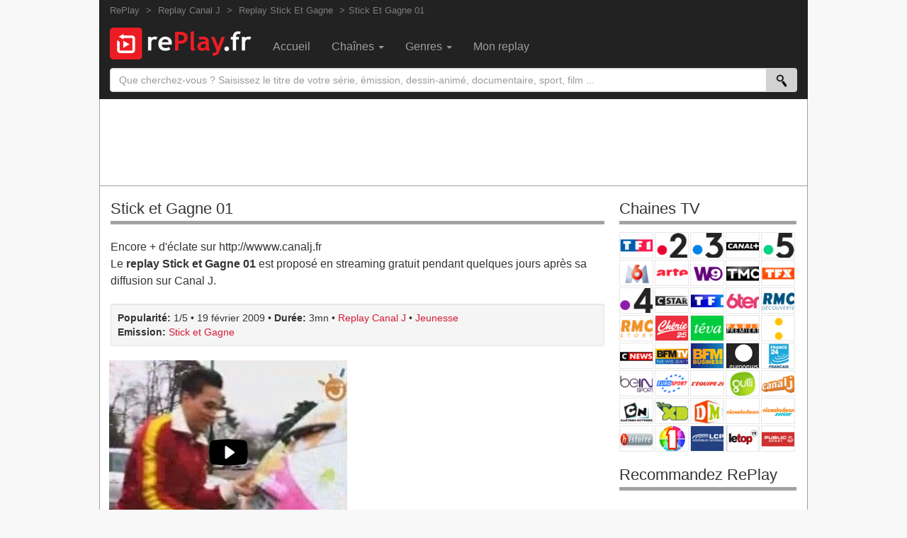

--- FILE ---
content_type: text/html; charset=utf-8
request_url: https://www.replay.fr/stick-et-gagne-01-12145
body_size: 8447
content:
<!DOCTYPE html>
<html>
  <head>
    <meta http-equiv="Content-type" content="text/html; charset=utf-8" />
    <meta http-equiv="X-UA-Compatible" content="IE=edge">
    <meta name="viewport" content="width=device-width">
      <title>REPLAY STICK ET GAGNE: Episode 01 du 19 février 2009</title>
    <meta name="keywords" content="stick, gagne, replay stick gagne, streaming stick gagne, revoir stick gagne, replay Jeunesse, streaming Jeunesse, replay, revoir la télé, catchup tv" />
    <meta name="description" content="Revoir le replay de stick et gagne 01, proposé en streaming sur Canal J et diffusé le 19 février." />
    <meta name="robots" content="noindex,follow,noarchive" />
      <meta property="fb:app_id" content="193415187476" />
      <meta property="twitter:card" content="summary" />
      <meta property="twitter:site" content="@revoirtele" />
      <meta property="twitter:domain" content="replay.fr" />
        <meta property="og:title" content="Stick et gagne: episode 01 du 19 février 2009" />
        <meta property="twitter:title" content="Stick et gagne: episode 01 du 19 février 2009" />
        <meta property="og:description" content="Revoir le replay de stick et gagne 01, disponible en streaming pendant quelques jours sur Canal J." />
        <meta property="twitter:description" content="Revoir le replay de stick et gagne 01, disponible en streaming pendant quelques jours sur Canal J." />
      <meta property="og:type" content="video.episode" />
      <meta property="og:site_name" content="Replay.fr" />
        <link rel="image_src" href="/photos/cc9/cc96f886d5fca8e4f5e212d80afdd459.large.jpg" />
        <meta property="og:image" content="/photos/cc9/cc96f886d5fca8e4f5e212d80afdd459.large.jpg" />
        <meta property="twitter:image:src" content="/photos/cc9/cc96f886d5fca8e4f5e212d80afdd459.large.jpg" />
        <meta property="video:series" content="https://www.replay.fr/stick-et-gagne.html" />

    <link rel="canonical" href="https://www.replay.fr/stick-et-gagne-01-12145" />
    <meta property="twitter:url" content="https://www.replay.fr/stick-et-gagne-01-12145" />
    <meta property="og:url" content="https://www.replay.fr/stick-et-gagne-01-12145" />

  <link rel="index" href="https://www.replay.fr/" title="RePlay.fr" />
  <link rel="apple-touch-icon" href="https://asset0.replay.fr/assets/logo/apple-touch-icon-6931d89d14283f7cf15625edc1711314d952cc263cc633e1b6912b74b210d9c4.png" />
  <link rel="icon" type="image/png" href="https://asset0.replay.fr/assets/logo/favicon_64-9de5cb75b09515f79d8b567027082645f459d56e1dc9846584dce57f5b794823.png" />
  <link rel="search" type="application/opensearchdescription+xml" title="Rechercher sur RePlay.fr" href="/opensearch.xml" />
  <link rel="stylesheet" href="https://asset1.replay.fr/assets/application-19b829fed95080ce341f63bf0e892002d29052755eb80d71751f409b160d86dd.css" />
    <link rel="alternate" type="application/rss+xml" title="RePlay - Vidéos populaires" href="https://www.replay.fr/all.rss" />

  <meta name="csrf-param" content="authenticity_token" />
<meta name="csrf-token" content="Jy11Ie_3q3S_Okz4EvXmnKhbXDxYKcwkTMvJyguY8ivXSCT80JIwkBcoJhwRKOxfHullDF99QVIiJ3IH_afHqw" />

  <script type="text/javascript">
    var logged_in = false;
    var mobile_request = false;
    var visitor_ip = "3.12.146.111";
    var skip_check = false;
  </script>

      <script async src="//pagead2.googlesyndication.com/pagead/js/adsbygoogle.js"></script>
    <script>
    (adsbygoogle = window.adsbygoogle || []).push({
      google_ad_client: "ca-pub-6906792065303357",
      enable_page_level_ads: true
    });
    </script>


  <script type='text/javascript'>
    var googletag = googletag || {};
    googletag.cmd = googletag.cmd || [];
    (function() {
    var gads = document.createElement('script');
    gads.async = true;
    gads.type = 'text/javascript';
    var useSSL = 'https:' == document.location.protocol;
    gads.src = (useSSL ? 'https:' : 'http:') +
    '//www.googletagservices.com/tag/js/gpt.js';
    var node = document.getElementsByTagName('script')[0];
    node.parentNode.insertBefore(gads, node);
    })();
  </script>

  <script type='text/javascript'>
    googletag.cmd.push(function() {
      googletag.defineSlot('/1037844/RT_video', [336,280], 'RT_video').addService(googletag.pubads());
googletag.pubads().setTargeting("mobile","false")
.setTargeting("tvchannel","canal-j")
.setTargeting("tvcategory","jeunesse")
.setTargeting("tvprogram","stick-et-gagne")
.setTargeting("ggad","true");
               googletag.pubads().set("adsense_link_color", "#E2007A");
         googletag.pubads().set("adsense_url_color", "#006ACD");
         googletag.pubads().set("adsense_text_color", "#101010");
         googletag.pubads().set("adsense_ad_types", "text_image");

      googletag.pubads().enableSingleRequest();
      googletag.pubads().collapseEmptyDivs();
      googletag.enableServices();
    });
  </script>

  <!-- Google analytics (gtag.js) -->
  <script async src="https://www.googletagmanager.com/gtag/js?id=G-EXL3KETW6T"></script>
  <script>
    window.dataLayer = window.dataLayer || [];
    function gtag(){dataLayer.push(arguments);}
    gtag('js', new Date());

    var ga_events = {}
      ga_events['content_id'] = 'stick-et-gagne'
      ga_events['content_group'] = 'channel-canal-j'

    gtag('config', 'G-EXL3KETW6T', ga_events);

    // if (Object.keys(ga_events).length >0 ) gtag('event', 'page_view', ga_events);
  </script>

  

  </head>

  <body>
    <div id="wrap" class="container">
      <div id="top-nav" class='clearfix'>
        <div id="breadcrumb" class="hidden-xs hidden-sm clearfix">
          <span itemscope itemtype='http://schema.org/BreadcrumbList'>    <span itemprop="itemListElement" itemscope itemtype="http://schema.org/ListItem" class='sep'>
    <a itemprop="item" href="https://www.replay.fr/"><span itemprop='name'>RePlay</span></a>
    <meta itemprop="position" content="1"/>
    </span>
    <span itemprop="itemListElement" itemscope itemtype="http://schema.org/ListItem" class='sep'>
    <a itemprop="item" href="https://www.replay.fr/canal-j"><span itemprop='name'>Replay Canal J</span></a>
    <meta itemprop="position" content="2"/>
    </span>
    <span itemprop="itemListElement" itemscope itemtype="http://schema.org/ListItem" class='sep'>
    <a itemprop="item" href="https://www.replay.fr/stick-et-gagne.html"><span itemprop='name'>Replay Stick Et Gagne</span></a>
    <meta itemprop="position" content="3"/>
    </span>
<span class='sep'><a href="https://www.replay.fr/stick-et-gagne-01-12145">Stick Et Gagne 01</a></span></span>
        </div>

        <div id="main-nav" class="navbar navbar-inverse hidden-xs">
          <a title="RePlay.fr" class="navbar-brand" href="https://www.replay.fr/"><img width="200" height="45" alt="RePlay" src="https://asset3.replay.fr/assets/logo/replay_fr-9a57bf8431d60054a9071a77f3ab1e5a6461dea134e6609327075a3e594420ef.png" /></a>
          <ul id="navigation" class="nav navbar-nav" role="menu"><li role="presentation"><a role="menuitem" href="https://www.replay.fr/">Accueil</a></li>
<li role="presentation"><a class="dropdown" onclick="return build_menu(this, &quot;channels&quot;)" data-target="#" data-toggle="dropdown" rel="nofollow" role="menuitem" href="https://www.replay.fr/chaines">Chaînes <b class="caret"></b></a></li>
<li role="presentation"><a class="dropdown" onclick="return build_menu(this, &#39;genres&#39;)" data-toggle="dropdown" rel="nofollow" role="menuitem" href="https://www.replay.fr/genres">Genres <b class="caret"></b></a></li>
<li role="presentation"><a role="menuitem" href="https://www.replay.fr/signin">Mon replay</a></li></ul>
        </div>

        <form action="https://www.replay.fr/search" method="get" id="search_form">
      <div class="input-group">
        <input type="text" id="search_text" class="form-control" name="s" placeholder="Que cherchez-vous ? Saisissez le titre de votre série, émission, dessin-animé, documentaire, sport, film ..." value=""/>
        <span class="input-group-btn">
          <button id="search_button" class="btn" type="submit">
            <img class="search-mini" src="https://asset2.replay.fr/assets/spacer-3923cb13ab0fc06f3c48f2608c933de6da291fdc3d2df7c671d838fe58bb8b33.gif" />
          </button>
        </span>
      </div>
      <input class="hidden" name="utf8" type="hidden" value="&#x2713;" />
    </form>
  </div>
  <!-- end top-nav -->

  <div id='main-wrapper'>
    <div class="dfa rt_header" id="RT_header">      <script async src="https://pagead2.googlesyndication.com/pagead/js/adsbygoogle.js"></script>
      <!-- replay_header_responsive -->
      <ins class="adsbygoogle"
          style="display:inline-block;width:100%;max-height:180px;"
          data-ad-client="ca-pub-6906792065303357"
          data-ad-slot="9800361935"
          data-ad-format="horizontal"
          data-full-width-responsive="true"></ins>
      <script>
          (adsbygoogle = window.adsbygoogle || []).push({});
      </script>
</div>
    

    <div class="row">
      <div class="col-xs-12 main-left" id="main-content">
          <h1><a href="/stick-et-gagne-01-12145">Stick et Gagne 01</a> </h1>

        
        <div id="details" class="details">
  <div class="infos justify clearfix">
    <div class="description description_video">Encore + d&#39;éclate sur http://wwww.canalj.fr</div>
<div class="summary">Le <span class='item'><strong class='fn'>replay Stick et Gagne 01</strong></span> est proposé en streaming gratuit pendant quelques jours après sa diffusion sur Canal J.</div>
  </div>

  <div class='metas well well-sm clearfix'>
    <span class='lbl'>Popularité:</span> <span class='value popularite'>1/5</span> &bull; <span class='value publication'><span class="value-title" title="2009-02-19">19 février 2009</span></span> &bull; <span class='lbl'>Durée:</span> <span class='value duration'>3mn</span> &bull; <span class='value streaming'><a href="https://www.replay.fr/canal-j">Replay Canal J</a></span> &bull; <span class='value genre'><a href="https://www.replay.fr/jeunesse">Jeunesse</a></span><br/><span class='lbl'>Emission:</span> <span class='value emission last'><a href="https://www.replay.fr/stick-et-gagne.html">Stick et Gagne</a></span>
  </div>

  <div class='media-block row clearfix'>
    <div class='col-xs-12 col-sm-6'>
      <div class='preview preview_tagged'><a class="play" title="Stick et Gagne 01" id="external_video" target="_blank" rel="noreferrer noopener nofollow" href="https://www.dailymotion.com/video/x8f9oy"><img class="photo" alt="Replay Stick et Gagne 01" width="336" height="280" src="https://asset1.replay.fr/photos/cc9/cc96f886d5fca8e4f5e212d80afdd459.large.jpg" /><img alt="Play" class="play-large play_icon" src="https://asset2.replay.fr/assets/spacer-3923cb13ab0fc06f3c48f2608c933de6da291fdc3d2df7c671d838fe58bb8b33.gif" /></a></div>
    </div>
      <div class="col-xs-12 col-sm-6"><div class="dfa rt_video" id="RT_video">           <script type='text/javascript'>
           googletag.cmd.push(function() { googletag.display('RT_video'); });
           </script>
</div></div>
  </div>

  <div class='sharing well well-sm clearfix'>
    <div class='share pull-left'><div class="fb-like" data-href="https://www.replay.fr/stick-et-gagne.html" data-send="false" data-layout="box_count" data-width="150" data-show-faces="false" data-action="like" data-font="arial"></div></div>
      <div class='share pull-right'><a class="favorite loadtip" rel="nofollow" title="Recevez un email dès qu&#39;une nouvelle vidéo de cette émission est disponible en replay." href="https://www.replay.fr/account/searches/new?emission_id=1167"><img class="picto_email" src="https://asset2.replay.fr/assets/spacer-3923cb13ab0fc06f3c48f2608c933de6da291fdc3d2df7c671d838fe58bb8b33.gif" /></a></div>
      <div class='share pull-right'><a rel="nofollow" class="favorite loadtip" title="Enregistrez cette vidéo dans votre compte pour la revoir facilement plus tard" href="https://www.replay.fr/account/favorites/new?id=12145"><img class="picto_record" src="https://asset2.replay.fr/assets/spacer-3923cb13ab0fc06f3c48f2608c933de6da291fdc3d2df7c671d838fe58bb8b33.gif" /></a></div>
  </div>

</div>



  <ul class="nav nav-tabs hidden-xs"><li class="active"><a href="#latest" data-toggle="tab" id="tab-latest">Autres vidéos</a></li><li class=""><a href="#comments" data-toggle="tab" id="tab-comments">Donner votre avis</a></li></ul>
<div class="tab-content  clearfix"><div class="tab-pane active" id="latest"><span class="h2 visible-xs">Autres vidéos</span>
      <div class="featured thumb_list clearfix">
    
    <div class="thumb odd">
      <a class="overlay" title="Stick Et Gagne 20" href="https://www.replay.fr/stick-et-gagne-20-12042"><img class="photo" alt="Replay Stick Et Gagne 20" width="152" height="114" src="https://asset0.replay.fr/photos/b8b/b8b804f4dbdba4344f5d33d69a5909a8.small.jpg" /><strong>Stick Et Gagne 20</strong></a>
    </div>
    
    <div class="thumb even">
      <a class="overlay" title="Stick Et Gagne 19" href="https://www.replay.fr/stick-et-gagne-19-12043"><img class="photo" alt="Replay Stick Et Gagne 19" width="152" height="114" src="https://asset2.replay.fr/photos/18f/18fa7a367ad784069c70762fe5c68c5a.small.jpg" /><strong>Stick Et Gagne 19</strong></a>
    </div>
    
    <div class="thumb odd">
      <a class="overlay" title="Stick Et Gagne 18" href="https://www.replay.fr/stick-et-gagne-18-12044"><img class="photo" alt="Replay Stick Et Gagne 18" width="152" height="114" src="https://asset0.replay.fr/photos/7b2/7b295ebfcd69e38dd49b7bae4a4255af.small.jpg" /><strong>Stick Et Gagne 18</strong></a>
    </div>
    
    <div class="thumb even">
      <a class="overlay" title="Stick Et Gagne 17" href="https://www.replay.fr/stick-et-gagne-17-12045"><img class="photo" alt="Replay Stick Et Gagne 17" width="152" height="114" src="https://asset3.replay.fr/photos/d5c/d5c9f7226034506c975cba35109a7179.small.jpg" /><strong>Stick Et Gagne 17</strong></a>
    </div>
</div>

        <span class="more">
          Voir toutes les vidéos de <a href="https://www.replay.fr/stick-et-gagne.html">Stick et Gagne en replay</a>
        </span>
</div><div class="tab-pane" id="comments"><span class="h2 visible-xs">Donner votre avis</span>
    <div id="disqus_thread"></div>



</div></div>

    <div class="block clearfix"><h2>Programmes TV similaires</h2><div class="content">
      <ul class="similars list-unstyled row">
          <li class="col-xs-12 col-sm-6">
            <a title="ARTE Journal Junior" href="https://www.replay.fr/arte-journal-junior.html"><img class="photo" alt="Replay ARTE Journal Junior" width="43" height="32" src="https://asset2.replay.fr/photos/0e6/0e6f7b89ea1b5825e4ce7ca7320621ac.thumb.jpg" /></a>
            <a href="https://www.replay.fr/arte-journal-junior.html">ARTE Journal Junior</a>
          </li>
          <li class="col-xs-12 col-sm-6">
            <a title="Les Filles au Top" href="https://www.replay.fr/les-filles-au-top.html"><img class="photo" alt="Replay Les Filles au Top" width="43" height="32" src="https://asset1.replay.fr/photos/d58/d589a69711718bae07ec0f5461c333a4.thumb.jpg" /></a>
            <a href="https://www.replay.fr/les-filles-au-top.html">Les Filles au Top</a>
          </li>
          <li class="col-xs-12 col-sm-6">
            <a title="Iap Iap" href="https://www.replay.fr/iap-iap.html"><img class="photo" alt="Replay Iap Iap" width="43" height="32" src="https://asset2.replay.fr/photos/ca8/ca811c0e1cd7301179010747099939fa.thumb.jpg" /></a>
            <a href="https://www.replay.fr/iap-iap.html">Iap Iap</a>
          </li>
          <li class="col-xs-12 col-sm-6">
            <a title="Zeke et Luther" href="https://www.replay.fr/zeke-et-luther.html"><img class="photo" alt="Replay Zeke et Luther" width="43" height="32" src="https://asset0.replay.fr/photos/399/3997870cff37ab359c3c1af23e1fb67b.thumb.jpg" /></a>
            <a href="https://www.replay.fr/zeke-et-luther.html">Zeke et Luther</a>
          </li>
          <li class="col-xs-12 col-sm-6">
            <a title="Stick et Gagne" href="https://www.replay.fr/stick-et-gagne.html"><img class="photo" alt="Replay Stick et Gagne" width="43" height="32" src="https://asset0.replay.fr/photos/b8b/b8b804f4dbdba4344f5d33d69a5909a8.thumb.jpg" /></a>
            <a href="https://www.replay.fr/stick-et-gagne.html">Stick et Gagne</a>
          </li>
          <li class="col-xs-12 col-sm-6">
            <a title="Six&#39;co" href="https://www.replay.fr/six-co.html"><img class="photo" alt="Replay Six&#39;co" width="43" height="32" src="https://asset0.replay.fr/photos/501/501bd13cd596617176273da48427ece8.thumb.jpg" /></a>
            <a href="https://www.replay.fr/six-co.html">Six&#39;co</a>
          </li>
          <li class="col-xs-12 col-sm-6">
            <a title="Zero Zero" href="https://www.replay.fr/zero-zero.html"><img class="photo" alt="Replay Zero Zero" width="43" height="32" src="https://asset0.replay.fr/photos/8d1/8d1975ef1a63f9d264f98f7c7dc41efa.thumb.jpg" /></a>
            <a href="https://www.replay.fr/zero-zero.html">Zero Zero</a>
          </li>
          <li class="col-xs-12 col-sm-6">
            <a title="Danone Nations Cup 2008" href="https://www.replay.fr/danone-nations-cup-2008.html"><img class="photo" alt="Replay Danone Nations Cup 2008" width="43" height="32" src="https://asset3.replay.fr/photos/60b/60bd44f768fb9bf45b500e7341e771ff.thumb.jpg" /></a>
            <a href="https://www.replay.fr/danone-nations-cup-2008.html">Danone Nations Cup 2008</a>
          </li>
          <li class="col-xs-12 col-sm-6">
            <a title="Re7" href="https://www.replay.fr/re7.html"><img class="photo" alt="Replay Re7" width="43" height="32" src="https://asset3.replay.fr/photos/8d5/8d5d68bb4d11150d816e4bf2bf39773d.thumb.jpg" /></a>
            <a href="https://www.replay.fr/re7.html">Re7</a>
          </li>
          <li class="col-xs-12 col-sm-6">
            <a title="I&#39;m In The Band" href="https://www.replay.fr/i-m-in-the-band.html"><img class="photo" alt="Replay I&#39;m In The Band" width="43" height="32" src="https://asset3.replay.fr/photos/32a/32ae4c045ea02c956ff59f8efc509274.thumb.jpg" /></a>
            <a href="https://www.replay.fr/i-m-in-the-band.html">I&#39;m In The Band</a>
          </li>
          <li class="col-xs-12 col-sm-6">
            <a title="Les Espoirs De L&#39;animation" href="https://www.replay.fr/les-espoirs-de-l-animation.html"><img class="photo" alt="Replay Les Espoirs De L&#39;animation" width="43" height="32" src="https://asset3.replay.fr/photos/6f4/6f4cad8182191efd337b6b25a1d81a2e.thumb.jpg" /></a>
            <a href="https://www.replay.fr/les-espoirs-de-l-animation.html">Les Espoirs De L&#39;animation</a>
          </li>
          <li class="col-xs-12 col-sm-6">
            <a title="Kidtonik" href="https://www.replay.fr/kidtonik.html"><img class="photo" alt="Replay Kidtonik" width="43" height="32" src="https://asset0.replay.fr/photos/5ea/5eadc817881f281ae377c57faa74c3eb.thumb.jpg" /></a>
            <a href="https://www.replay.fr/kidtonik.html">Kidtonik</a>
          </li>
      </ul>
</div></div>
<!-- Contenu Similaire -->
<script async src="https://pagead2.googlesyndication.com/pagead/js/adsbygoogle.js"></script>
<ins class="adsbygoogle"
     style="display:block"
     data-ad-format="autorelaxed"
     data-ad-client="ca-pub-6906792065303357"
     data-ad-slot="3094965932"></ins>
<script>
  (adsbygoogle = window.adsbygoogle || []).push({});
</script>


      </div>

        <div id="sidebar" class="col-xs-12 main-right">

    <div class="hidden-xs clearfix">
      <span class="h2">Chaines TV</span>
      <ul class="block_list tv clearfix" id="tv_channels"><li class="tv-item"><a class="mediumtv medium_tf1" title="TF1 en replay" href="https://www.replay.fr/tf1">TF1</a></li>
<li class="tv-item"><a class="mediumtv medium_france2" title="France 2 en replay" href="https://www.replay.fr/france-2">France 2</a></li>
<li class="tv-item"><a class="mediumtv medium_france3" title="France 3 en replay" href="https://www.replay.fr/france-3">France 3</a></li>
<li class="tv-item"><a class="mediumtv medium_canalplus" title="Canal+ en replay" href="https://www.replay.fr/canal-plus">Canal+</a></li>
<li class="tv-item"><a class="mediumtv medium_france5" title="France 5 en replay" href="https://www.replay.fr/france-5">France 5</a></li>
<li class="tv-item"><a class="mediumtv medium_m6" title="M6 en replay" href="https://www.replay.fr/m6">M6</a></li>
<li class="tv-item"><a class="mediumtv medium_arte" title="Arte en replay" href="https://www.replay.fr/arte">Arte</a></li>
<li class="tv-item"><a class="mediumtv medium_w9" title="W9 en replay" href="https://www.replay.fr/w9">W9</a></li>
<li class="tv-item"><a class="mediumtv medium_tmc" title="TMC en replay" href="https://www.replay.fr/tmc">TMC</a></li>
<li class="tv-item"><a class="mediumtv medium_tfx" title="TFX en replay" href="https://www.replay.fr/tfx">TFX</a></li>
<li class="tv-item"><a class="mediumtv medium_france4" title="France 4 en replay" href="https://www.replay.fr/france-4">France 4</a></li>
<li class="tv-item"><a class="mediumtv medium_cstar" title="CStar en replay" href="https://www.replay.fr/cstar">CStar</a></li>
<li class="tv-item"><a class="mediumtv medium_tf1_series" title="TF1 Séries Films en replay" href="https://www.replay.fr/tf1-series-films">TF1 Séries Films</a></li>
<li class="tv-item"><a class="mediumtv medium_6ter" title="6ter en replay" href="https://www.replay.fr/6ter">6ter</a></li>
<li class="tv-item"><a class="mediumtv medium_rmc_decouverte" title="RMC Découverte en replay" href="https://www.replay.fr/rmc-decouverte">RMC Découverte</a></li>
<li class="tv-item"><a class="mediumtv medium_rmc_story" title="Rmc Story en replay" href="https://www.replay.fr/rmc-story">Rmc Story</a></li>
<li class="tv-item"><a class="mediumtv medium_cherie25" title="Chérie 25 en replay" href="https://www.replay.fr/cherie-25">Chérie 25</a></li>
<li class="tv-item"><a class="mediumtv medium_teva" title="Teva en replay" href="https://www.replay.fr/teva">Teva</a></li>
<li class="tv-item"><a class="mediumtv medium_paris_premiere" title="Paris Première en replay" href="https://www.replay.fr/paris-premiere">Paris Première</a></li>
<li class="tv-item"><a class="mediumtv medium_franceinfo" title="France Info en replay" href="https://www.replay.fr/france-info">France Info</a></li>
<li class="tv-item"><a class="mediumtv medium_cnews" title="CNews en replay" href="https://www.replay.fr/cnews">CNews</a></li>
<li class="tv-item"><a class="mediumtv medium_bfm" title="BFM TV en replay" href="https://www.replay.fr/bfm-tv">BFM TV</a></li>
<li class="tv-item"><a class="mediumtv medium_bfm_business" title="BFM Business en replay" href="https://www.replay.fr/bfm-business">BFM Business</a></li>
<li class="tv-item"><a class="mediumtv medium_euronews" title="Euronews en replay" href="https://www.replay.fr/euronews">Euronews</a></li>
<li class="tv-item"><a class="mediumtv medium_france24" title="France 24 en replay" href="https://www.replay.fr/france-24">France 24</a></li>
<li class="tv-item"><a class="mediumtv medium_bein_sport" title="beIN Sport en replay" href="https://www.replay.fr/bein-sport">beIN Sport</a></li>
<li class="tv-item"><a class="mediumtv medium_eurosport" title="Eurosport en replay" href="https://www.replay.fr/eurosport">Eurosport</a></li>
<li class="tv-item"><a class="mediumtv medium_equipe_21" title="L&#39;Equipe en replay" href="https://www.replay.fr/l-equipe">L&#39;Equipe</a></li>
<li class="tv-item"><a class="mediumtv medium_gulli" title="Gulli en replay" href="https://www.replay.fr/gulli">Gulli</a></li>
<li class="tv-item"><a class="mediumtv medium_canalj" title="Canal J en replay" href="https://www.replay.fr/canal-j">Canal J</a></li>
<li class="tv-item"><a class="mediumtv medium_cartoon_network" title="Cartoon Network en replay" href="https://www.replay.fr/cartoon-network">Cartoon Network</a></li>
<li class="tv-item"><a class="mediumtv medium_disney_xd" title="Disney XD en replay" href="https://www.replay.fr/disney-xd">Disney XD</a></li>
<li class="tv-item"><a class="mediumtv medium_dm_kids" title="DM Kids en replay" href="https://www.replay.fr/dm-kids">DM Kids</a></li>
<li class="tv-item"><a class="mediumtv medium_nickelodeon" title="Nickelodeon en replay" href="https://www.replay.fr/nickelodeon">Nickelodeon</a></li>
<li class="tv-item"><a class="mediumtv medium_nickelodeon_junior" title="Nickelodeon Junior en replay" href="https://www.replay.fr/nickelodeon-junior">Nickelodeon Junior</a></li>
<li class="tv-item"><a class="mediumtv medium_histoire" title="Histoire en replay" href="https://www.replay.fr/histoire">Histoire</a></li>
<li class="tv-item"><a class="mediumtv medium_idf1" title="IDF1 en replay" href="https://www.replay.fr/idf1">IDF1</a></li>
<li class="tv-item"><a class="mediumtv medium_lcp" title="LCP en replay" href="https://www.replay.fr/lcp">LCP</a></li>
<li class="tv-item"><a class="mediumtv medium_letop" title="LeTop en replay" href="https://www.replay.fr/letop">LeTop</a></li>
<li class="tv-item"><a class="mediumtv medium_public_senat" title="Public Senat en replay" href="https://www.replay.fr/public-senat">Public Senat</a></li></ul>
    </div>


  <div class="sharing hidden-xs clearfix">
    <span class="h2">Recommandez RePlay</span>
    <div class="fb-page" data-href="https://www.facebook.com/RePlay.fr/" data-tabs="" data-width="" data-height="" data-small-header="true" data-adapt-container-width="true" data-hide-cover="false" data-show-facepile="true"></div>
  </div>
</div>
    </div>
  </div>

  <div id="footer" class="footer-background clearfix">
  <span class="pull-left">
      <a href="https://www.replay.fr/">RePlay.fr</a>, le guide de tous les programmes de la télé à la demande

    &bull; <a onclick="try { googlefc.callbackQueue.push(googlefc.showRevocationMessage);} catch(e) {}; return false;" href="#">Confidentialité</a>


        <script>
    //<![CDATA[
           var sbhost = (("https:" == document.location.protocol) ? "https://" : "http://");
    document.write(unescape("%3Cscript src='" + sbhost +"d3932137p5ikt7.cloudfront.net/widget_v3/loader.min.js' type='text/javascript'%3E%3C/script%3E"));//]]>
    </script>
    <script>
    sb_contact_form(
      'initialize',
      {
        company: 'replay',
        height: '600px',
        position: 'none',
        locale: 'fr',
        captcha: 'true',
        forwarding_address_id: '12451'
    });
    </script>

  </span>
  <span class="pull-right visible-md visible-lg">
    <a target="_blank" href="https://twitter.com/revoirtele"><img width="32" height="32" class="picto_twitter" src="https://asset3.replay.fr/assets/social_twitter-a085ae2461ba7aea843355517ba8b8c504a668f3b5714eb0beb97a736ecf6bef.png" /></a>
    <a target="_blank" href="https://www.facebook.com/RePlay.fr"><img width="32" height="32" class="picto_facebook" src="https://asset3.replay.fr/assets/social_facebook-2fc5cd23775a4e694631ec01cec008a1a1dc3fd4f67fa30c5f571559ad9a0dba.png" /></a>
  </span>
</div>

<div id="footer_mobile" class="row visible-xs">
  <div class="col-xs-3"><a href="https://www.replay.fr/">Accueil</a></div>
  <div class="col-xs-3"><a href="https://www.replay.fr/chaines">Chaines</a></div>
  <div class="col-xs-3"><a href="https://www.replay.fr/genres">Genres</a></div>
  <div class="col-xs-3"><a href="https://www.replay.fr/account">Compte</a></div>
</div>

  <div class="modal fade" id="popup_login">
    <div class="modal-dialog">
      <div class="modal-content">
        <div class="modal-header">
          <button type="button" class="close" data-dismiss="modal" aria-hidden="true">&times;</button>
          <h4 class="modal-title">Connexion / Inscription</h4>
        </div>
        <div class="modal-body">
          <p>
            Pour mémoriser des vidéos, créer votre programme personnalisé ou recevoir une alerte par email quand de nouvelles vidéos d'une émission sont disponibles, connectez-vous gratuitement avec votre compte Facebook.
          </p>
          <p class='hidden-xs'>Si vous n'en avez pas, vous aurez la possibilité d'en créer un.</p>
        </div>
        <div class="modal-footer">
          <button type="button" class="btn btn-default" data-dismiss="modal">Annuler</button>
          <a href="#" id="facebook_login" onclick="return GUI.facebook_login();" class='btn btn-primary'>Connexion facebook</a>
        </div>
      </div>
      <!-- /.modal-content -->
    </div>
    <!-- /.modal-dialog -->
  </div>
  <!-- /.modal -->


</div>

<div id="fb-root"></div>
<div id='RT_background'></div>
<script src="//ajax.googleapis.com/ajax/libs/jquery/1.11.1/jquery.min.js"></script>
<script src="https://asset0.replay.fr/assets/application-9cb9a04b6ee6214d757370b5056abb6dd6ed256c5f81491a2562c92a7b42ff79.js"></script>
    <script type="text/javascript">
      var disqus_shortname = 'replaytv';
      var disqus_identifier = 'e_1167';
      var disqus_url = 'https://www.replay.fr/stick-et-gagne.html';
    </script>



<script async defer crossorigin="anonymous" src="https://connect.facebook.net/fr_FR/sdk.js#xfbml=1&version=v6.0&appId=193415187476&autoLogAppEvents=1"></script>

</body>

</html>


--- FILE ---
content_type: text/html; charset=utf-8
request_url: https://www.google.com/recaptcha/api2/aframe
body_size: 268
content:
<!DOCTYPE HTML><html><head><meta http-equiv="content-type" content="text/html; charset=UTF-8"></head><body><script nonce="CbCVzOVW5CAnkHZsC4obyA">/** Anti-fraud and anti-abuse applications only. See google.com/recaptcha */ try{var clients={'sodar':'https://pagead2.googlesyndication.com/pagead/sodar?'};window.addEventListener("message",function(a){try{if(a.source===window.parent){var b=JSON.parse(a.data);var c=clients[b['id']];if(c){var d=document.createElement('img');d.src=c+b['params']+'&rc='+(localStorage.getItem("rc::a")?sessionStorage.getItem("rc::b"):"");window.document.body.appendChild(d);sessionStorage.setItem("rc::e",parseInt(sessionStorage.getItem("rc::e")||0)+1);localStorage.setItem("rc::h",'1769283610703');}}}catch(b){}});window.parent.postMessage("_grecaptcha_ready", "*");}catch(b){}</script></body></html>

--- FILE ---
content_type: text/css
request_url: https://asset1.replay.fr/assets/application-19b829fed95080ce341f63bf0e892002d29052755eb80d71751f409b160d86dd.css
body_size: 30948
content:
.channels_menu{width:540px;margin-left:-180px !important}.channels_menu>li{padding:0px 15px}.channels_menu>li>a{padding-left:5px;padding-right:5px;overflow:hidden;text-overflow:ellipsis;white-space:nowrap}ul.tv{list-style-type:none;margin-left:-1px}.tv-item{float:left;margin:1px}.largetv,.mediumtv,.smalltv{background-repeat:no-repeat;background-color:#FFF;display:block;border:1px solid #E7E7E7;text-indent:-4444px}.largetv{width:62px;height:48px}.mediumtv{width:48px;height:37px}.smalltv{width:39px;height:30px}.largetv.active,.mediumtv.active,.smalltv.active{border:2px solid #428bca;border:2px solid #E2007A}.largetv.greyed,.mediumtv.greyed,.smalltv.greyed{background-color:#000;opacity:0.5;filter:alpha(opacity=50);zoom:1}/*!
 * Bootstrap v3.4.1 (https://getbootstrap.com/)
 * Copyright 2011-2019 Twitter, Inc.
 * Licensed under MIT (https://github.com/twbs/bootstrap/blob/master/LICENSE)
 *//*! normalize.css v3.0.3 | MIT License | github.com/necolas/normalize.css */html{font-family:sans-serif;-ms-text-size-adjust:100%;-webkit-text-size-adjust:100%}body{margin:0}article,aside,details,figcaption,figure,footer,header,hgroup,main,menu,nav,section,summary{display:block}audio,canvas,progress,video{display:inline-block;vertical-align:baseline}audio:not([controls]){display:none;height:0}[hidden],template{display:none}a{background-color:transparent}a:active,a:hover{outline:0}abbr[title]{border-bottom:none;text-decoration:underline;text-decoration:underline dotted}b,strong{font-weight:bold}dfn{font-style:italic}h1{font-size:2em;margin:0.67em 0}mark{background:#ff0;color:#000}small{font-size:80%}sub,sup{font-size:75%;line-height:0;position:relative;vertical-align:baseline}sup{top:-0.5em}sub{bottom:-0.25em}img{border:0}svg:not(:root){overflow:hidden}figure{margin:1em 40px}hr{box-sizing:content-box;height:0}pre{overflow:auto}code,kbd,pre,samp{font-family:monospace, monospace;font-size:1em}button,input,optgroup,select,textarea{color:inherit;font:inherit;margin:0}button{overflow:visible}button,select{text-transform:none}button,html input[type="button"],input[type="reset"],input[type="submit"]{-webkit-appearance:button;cursor:pointer}button[disabled],html input[disabled]{cursor:default}button::-moz-focus-inner,input::-moz-focus-inner{border:0;padding:0}input{line-height:normal}input[type="checkbox"],input[type="radio"]{box-sizing:border-box;padding:0}input[type="number"]::-webkit-inner-spin-button,input[type="number"]::-webkit-outer-spin-button{height:auto}input[type="search"]{-webkit-appearance:textfield;box-sizing:content-box}input[type="search"]::-webkit-search-cancel-button,input[type="search"]::-webkit-search-decoration{-webkit-appearance:none}fieldset{border:1px solid #c0c0c0;margin:0 2px;padding:0.35em 0.625em 0.75em}legend{border:0;padding:0}textarea{overflow:auto}optgroup{font-weight:bold}table{border-collapse:collapse;border-spacing:0}td,th{padding:0}/*! Source: https://github.com/h5bp/html5-boilerplate/blob/master/src/css/main.css */@media print{*,*:before,*:after{color:#000 !important;text-shadow:none !important;background:transparent !important;box-shadow:none !important}a,a:visited{text-decoration:underline}a[href]:after{content:" (" attr(href) ")"}abbr[title]:after{content:" (" attr(title) ")"}a[href^="#"]:after,a[href^="javascript:"]:after{content:""}pre,blockquote{border:1px solid #999;page-break-inside:avoid}thead{display:table-header-group}tr,img{page-break-inside:avoid}img{max-width:100% !important}p,h2,h3{orphans:3;widows:3}h2,h3{page-break-after:avoid}.navbar{display:none}.btn>.caret,.dropup>.btn>.caret{border-top-color:#000 !important}.label{border:1px solid #000}.table{border-collapse:collapse !important}.table td,.table th{background-color:#fff !important}.table-bordered th,.table-bordered td{border:1px solid #ddd !important}}@font-face{font-family:"Glyphicons Halflings";src:url(https://asset3.replay.fr/../fonts/bootstrap/glyphicons-halflings-regular.eot);src:url(https://asset3.replay.fr/../fonts/bootstrap/glyphicons-halflings-regular.eot?#iefix) format("embedded-opentype"),url(https://asset2.replay.fr/../fonts/bootstrap/glyphicons-halflings-regular.woff2) format("woff2"),url(https://asset1.replay.fr/../fonts/bootstrap/glyphicons-halflings-regular.woff) format("woff"),url(https://asset2.replay.fr/../fonts/bootstrap/glyphicons-halflings-regular.ttf) format("truetype"),url(https://asset3.replay.fr/../fonts/bootstrap/glyphicons-halflings-regular.svg#glyphicons_halflingsregular) format("svg")}.glyphicon{position:relative;top:1px;display:inline-block;font-family:"Glyphicons Halflings";font-style:normal;font-weight:400;line-height:1;-webkit-font-smoothing:antialiased;-moz-osx-font-smoothing:grayscale}.glyphicon-asterisk:before{content:"\002a"}.glyphicon-plus:before{content:"\002b"}.glyphicon-euro:before,.glyphicon-eur:before{content:"\20ac"}.glyphicon-minus:before{content:"\2212"}.glyphicon-cloud:before{content:"\2601"}.glyphicon-envelope:before{content:"\2709"}.glyphicon-pencil:before{content:"\270f"}.glyphicon-glass:before{content:"\e001"}.glyphicon-music:before{content:"\e002"}.glyphicon-search:before{content:"\e003"}.glyphicon-heart:before{content:"\e005"}.glyphicon-star:before{content:"\e006"}.glyphicon-star-empty:before{content:"\e007"}.glyphicon-user:before{content:"\e008"}.glyphicon-film:before{content:"\e009"}.glyphicon-th-large:before{content:"\e010"}.glyphicon-th:before{content:"\e011"}.glyphicon-th-list:before{content:"\e012"}.glyphicon-ok:before{content:"\e013"}.glyphicon-remove:before{content:"\e014"}.glyphicon-zoom-in:before{content:"\e015"}.glyphicon-zoom-out:before{content:"\e016"}.glyphicon-off:before{content:"\e017"}.glyphicon-signal:before{content:"\e018"}.glyphicon-cog:before{content:"\e019"}.glyphicon-trash:before{content:"\e020"}.glyphicon-home:before{content:"\e021"}.glyphicon-file:before{content:"\e022"}.glyphicon-time:before{content:"\e023"}.glyphicon-road:before{content:"\e024"}.glyphicon-download-alt:before{content:"\e025"}.glyphicon-download:before{content:"\e026"}.glyphicon-upload:before{content:"\e027"}.glyphicon-inbox:before{content:"\e028"}.glyphicon-play-circle:before{content:"\e029"}.glyphicon-repeat:before{content:"\e030"}.glyphicon-refresh:before{content:"\e031"}.glyphicon-list-alt:before{content:"\e032"}.glyphicon-lock:before{content:"\e033"}.glyphicon-flag:before{content:"\e034"}.glyphicon-headphones:before{content:"\e035"}.glyphicon-volume-off:before{content:"\e036"}.glyphicon-volume-down:before{content:"\e037"}.glyphicon-volume-up:before{content:"\e038"}.glyphicon-qrcode:before{content:"\e039"}.glyphicon-barcode:before{content:"\e040"}.glyphicon-tag:before{content:"\e041"}.glyphicon-tags:before{content:"\e042"}.glyphicon-book:before{content:"\e043"}.glyphicon-bookmark:before{content:"\e044"}.glyphicon-print:before{content:"\e045"}.glyphicon-camera:before{content:"\e046"}.glyphicon-font:before{content:"\e047"}.glyphicon-bold:before{content:"\e048"}.glyphicon-italic:before{content:"\e049"}.glyphicon-text-height:before{content:"\e050"}.glyphicon-text-width:before{content:"\e051"}.glyphicon-align-left:before{content:"\e052"}.glyphicon-align-center:before{content:"\e053"}.glyphicon-align-right:before{content:"\e054"}.glyphicon-align-justify:before{content:"\e055"}.glyphicon-list:before{content:"\e056"}.glyphicon-indent-left:before{content:"\e057"}.glyphicon-indent-right:before{content:"\e058"}.glyphicon-facetime-video:before{content:"\e059"}.glyphicon-picture:before{content:"\e060"}.glyphicon-map-marker:before{content:"\e062"}.glyphicon-adjust:before{content:"\e063"}.glyphicon-tint:before{content:"\e064"}.glyphicon-edit:before{content:"\e065"}.glyphicon-share:before{content:"\e066"}.glyphicon-check:before{content:"\e067"}.glyphicon-move:before{content:"\e068"}.glyphicon-step-backward:before{content:"\e069"}.glyphicon-fast-backward:before{content:"\e070"}.glyphicon-backward:before{content:"\e071"}.glyphicon-play:before{content:"\e072"}.glyphicon-pause:before{content:"\e073"}.glyphicon-stop:before{content:"\e074"}.glyphicon-forward:before{content:"\e075"}.glyphicon-fast-forward:before{content:"\e076"}.glyphicon-step-forward:before{content:"\e077"}.glyphicon-eject:before{content:"\e078"}.glyphicon-chevron-left:before{content:"\e079"}.glyphicon-chevron-right:before{content:"\e080"}.glyphicon-plus-sign:before{content:"\e081"}.glyphicon-minus-sign:before{content:"\e082"}.glyphicon-remove-sign:before{content:"\e083"}.glyphicon-ok-sign:before{content:"\e084"}.glyphicon-question-sign:before{content:"\e085"}.glyphicon-info-sign:before{content:"\e086"}.glyphicon-screenshot:before{content:"\e087"}.glyphicon-remove-circle:before{content:"\e088"}.glyphicon-ok-circle:before{content:"\e089"}.glyphicon-ban-circle:before{content:"\e090"}.glyphicon-arrow-left:before{content:"\e091"}.glyphicon-arrow-right:before{content:"\e092"}.glyphicon-arrow-up:before{content:"\e093"}.glyphicon-arrow-down:before{content:"\e094"}.glyphicon-share-alt:before{content:"\e095"}.glyphicon-resize-full:before{content:"\e096"}.glyphicon-resize-small:before{content:"\e097"}.glyphicon-exclamation-sign:before{content:"\e101"}.glyphicon-gift:before{content:"\e102"}.glyphicon-leaf:before{content:"\e103"}.glyphicon-fire:before{content:"\e104"}.glyphicon-eye-open:before{content:"\e105"}.glyphicon-eye-close:before{content:"\e106"}.glyphicon-warning-sign:before{content:"\e107"}.glyphicon-plane:before{content:"\e108"}.glyphicon-calendar:before{content:"\e109"}.glyphicon-random:before{content:"\e110"}.glyphicon-comment:before{content:"\e111"}.glyphicon-magnet:before{content:"\e112"}.glyphicon-chevron-up:before{content:"\e113"}.glyphicon-chevron-down:before{content:"\e114"}.glyphicon-retweet:before{content:"\e115"}.glyphicon-shopping-cart:before{content:"\e116"}.glyphicon-folder-close:before{content:"\e117"}.glyphicon-folder-open:before{content:"\e118"}.glyphicon-resize-vertical:before{content:"\e119"}.glyphicon-resize-horizontal:before{content:"\e120"}.glyphicon-hdd:before{content:"\e121"}.glyphicon-bullhorn:before{content:"\e122"}.glyphicon-bell:before{content:"\e123"}.glyphicon-certificate:before{content:"\e124"}.glyphicon-thumbs-up:before{content:"\e125"}.glyphicon-thumbs-down:before{content:"\e126"}.glyphicon-hand-right:before{content:"\e127"}.glyphicon-hand-left:before{content:"\e128"}.glyphicon-hand-up:before{content:"\e129"}.glyphicon-hand-down:before{content:"\e130"}.glyphicon-circle-arrow-right:before{content:"\e131"}.glyphicon-circle-arrow-left:before{content:"\e132"}.glyphicon-circle-arrow-up:before{content:"\e133"}.glyphicon-circle-arrow-down:before{content:"\e134"}.glyphicon-globe:before{content:"\e135"}.glyphicon-wrench:before{content:"\e136"}.glyphicon-tasks:before{content:"\e137"}.glyphicon-filter:before{content:"\e138"}.glyphicon-briefcase:before{content:"\e139"}.glyphicon-fullscreen:before{content:"\e140"}.glyphicon-dashboard:before{content:"\e141"}.glyphicon-paperclip:before{content:"\e142"}.glyphicon-heart-empty:before{content:"\e143"}.glyphicon-link:before{content:"\e144"}.glyphicon-phone:before{content:"\e145"}.glyphicon-pushpin:before{content:"\e146"}.glyphicon-usd:before{content:"\e148"}.glyphicon-gbp:before{content:"\e149"}.glyphicon-sort:before{content:"\e150"}.glyphicon-sort-by-alphabet:before{content:"\e151"}.glyphicon-sort-by-alphabet-alt:before{content:"\e152"}.glyphicon-sort-by-order:before{content:"\e153"}.glyphicon-sort-by-order-alt:before{content:"\e154"}.glyphicon-sort-by-attributes:before{content:"\e155"}.glyphicon-sort-by-attributes-alt:before{content:"\e156"}.glyphicon-unchecked:before{content:"\e157"}.glyphicon-expand:before{content:"\e158"}.glyphicon-collapse-down:before{content:"\e159"}.glyphicon-collapse-up:before{content:"\e160"}.glyphicon-log-in:before{content:"\e161"}.glyphicon-flash:before{content:"\e162"}.glyphicon-log-out:before{content:"\e163"}.glyphicon-new-window:before{content:"\e164"}.glyphicon-record:before{content:"\e165"}.glyphicon-save:before{content:"\e166"}.glyphicon-open:before{content:"\e167"}.glyphicon-saved:before{content:"\e168"}.glyphicon-import:before{content:"\e169"}.glyphicon-export:before{content:"\e170"}.glyphicon-send:before{content:"\e171"}.glyphicon-floppy-disk:before{content:"\e172"}.glyphicon-floppy-saved:before{content:"\e173"}.glyphicon-floppy-remove:before{content:"\e174"}.glyphicon-floppy-save:before{content:"\e175"}.glyphicon-floppy-open:before{content:"\e176"}.glyphicon-credit-card:before{content:"\e177"}.glyphicon-transfer:before{content:"\e178"}.glyphicon-cutlery:before{content:"\e179"}.glyphicon-header:before{content:"\e180"}.glyphicon-compressed:before{content:"\e181"}.glyphicon-earphone:before{content:"\e182"}.glyphicon-phone-alt:before{content:"\e183"}.glyphicon-tower:before{content:"\e184"}.glyphicon-stats:before{content:"\e185"}.glyphicon-sd-video:before{content:"\e186"}.glyphicon-hd-video:before{content:"\e187"}.glyphicon-subtitles:before{content:"\e188"}.glyphicon-sound-stereo:before{content:"\e189"}.glyphicon-sound-dolby:before{content:"\e190"}.glyphicon-sound-5-1:before{content:"\e191"}.glyphicon-sound-6-1:before{content:"\e192"}.glyphicon-sound-7-1:before{content:"\e193"}.glyphicon-copyright-mark:before{content:"\e194"}.glyphicon-registration-mark:before{content:"\e195"}.glyphicon-cloud-download:before{content:"\e197"}.glyphicon-cloud-upload:before{content:"\e198"}.glyphicon-tree-conifer:before{content:"\e199"}.glyphicon-tree-deciduous:before{content:"\e200"}.glyphicon-cd:before{content:"\e201"}.glyphicon-save-file:before{content:"\e202"}.glyphicon-open-file:before{content:"\e203"}.glyphicon-level-up:before{content:"\e204"}.glyphicon-copy:before{content:"\e205"}.glyphicon-paste:before{content:"\e206"}.glyphicon-alert:before{content:"\e209"}.glyphicon-equalizer:before{content:"\e210"}.glyphicon-king:before{content:"\e211"}.glyphicon-queen:before{content:"\e212"}.glyphicon-pawn:before{content:"\e213"}.glyphicon-bishop:before{content:"\e214"}.glyphicon-knight:before{content:"\e215"}.glyphicon-baby-formula:before{content:"\e216"}.glyphicon-tent:before{content:"\26fa"}.glyphicon-blackboard:before{content:"\e218"}.glyphicon-bed:before{content:"\e219"}.glyphicon-apple:before{content:"\f8ff"}.glyphicon-erase:before{content:"\e221"}.glyphicon-hourglass:before{content:"\231b"}.glyphicon-lamp:before{content:"\e223"}.glyphicon-duplicate:before{content:"\e224"}.glyphicon-piggy-bank:before{content:"\e225"}.glyphicon-scissors:before{content:"\e226"}.glyphicon-bitcoin:before{content:"\e227"}.glyphicon-btc:before{content:"\e227"}.glyphicon-xbt:before{content:"\e227"}.glyphicon-yen:before{content:"\00a5"}.glyphicon-jpy:before{content:"\00a5"}.glyphicon-ruble:before{content:"\20bd"}.glyphicon-rub:before{content:"\20bd"}.glyphicon-scale:before{content:"\e230"}.glyphicon-ice-lolly:before{content:"\e231"}.glyphicon-ice-lolly-tasted:before{content:"\e232"}.glyphicon-education:before{content:"\e233"}.glyphicon-option-horizontal:before{content:"\e234"}.glyphicon-option-vertical:before{content:"\e235"}.glyphicon-menu-hamburger:before{content:"\e236"}.glyphicon-modal-window:before{content:"\e237"}.glyphicon-oil:before{content:"\e238"}.glyphicon-grain:before{content:"\e239"}.glyphicon-sunglasses:before{content:"\e240"}.glyphicon-text-size:before{content:"\e241"}.glyphicon-text-color:before{content:"\e242"}.glyphicon-text-background:before{content:"\e243"}.glyphicon-object-align-top:before{content:"\e244"}.glyphicon-object-align-bottom:before{content:"\e245"}.glyphicon-object-align-horizontal:before{content:"\e246"}.glyphicon-object-align-left:before{content:"\e247"}.glyphicon-object-align-vertical:before{content:"\e248"}.glyphicon-object-align-right:before{content:"\e249"}.glyphicon-triangle-right:before{content:"\e250"}.glyphicon-triangle-left:before{content:"\e251"}.glyphicon-triangle-bottom:before{content:"\e252"}.glyphicon-triangle-top:before{content:"\e253"}.glyphicon-console:before{content:"\e254"}.glyphicon-superscript:before{content:"\e255"}.glyphicon-subscript:before{content:"\e256"}.glyphicon-menu-left:before{content:"\e257"}.glyphicon-menu-right:before{content:"\e258"}.glyphicon-menu-down:before{content:"\e259"}.glyphicon-menu-up:before{content:"\e260"}*{-webkit-box-sizing:border-box;-moz-box-sizing:border-box;box-sizing:border-box}*:before,*:after{-webkit-box-sizing:border-box;-moz-box-sizing:border-box;box-sizing:border-box}html{font-size:10px;-webkit-tap-highlight-color:rgba(0,0,0,0)}body{font-family:"Helvetica Neue", Helvetica, Arial, sans-serif;font-size:14px;line-height:1.428571429;color:#333333;background-color:#fff}input,button,select,textarea{font-family:inherit;font-size:inherit;line-height:inherit}a{color:#337ab7;text-decoration:none}a:hover,a:focus{color:#23527c;text-decoration:underline}a:focus{outline:5px auto -webkit-focus-ring-color;outline-offset:-2px}figure{margin:0}img{vertical-align:middle}.img-responsive{display:block;max-width:100%;height:auto}.img-rounded{border-radius:6px}.img-thumbnail{padding:4px;line-height:1.428571429;background-color:#fff;border:1px solid #ddd;border-radius:4px;-webkit-transition:all 0.2s ease-in-out;-o-transition:all 0.2s ease-in-out;transition:all 0.2s ease-in-out;display:inline-block;max-width:100%;height:auto}.img-circle{border-radius:50%}hr{margin-top:20px;margin-bottom:20px;border:0;border-top:1px solid #eeeeee}.sr-only{position:absolute;width:1px;height:1px;padding:0;margin:-1px;overflow:hidden;clip:rect(0, 0, 0, 0);border:0}.sr-only-focusable:active,.sr-only-focusable:focus{position:static;width:auto;height:auto;margin:0;overflow:visible;clip:auto}[role="button"]{cursor:pointer}h1,h2,h3,h4,h5,h6,.h1,.h2,.h3,.h4,.h5,.h6{font-family:inherit;font-weight:500;line-height:1.1;color:inherit}h1 small,h1 .small,h2 small,h2 .small,h3 small,h3 .small,h4 small,h4 .small,h5 small,h5 .small,h6 small,h6 .small,.h1 small,.h1 .small,.h2 small,.h2 .small,.h3 small,.h3 .small,.h4 small,.h4 .small,.h5 small,.h5 .small,.h6 small,.h6 .small{font-weight:400;line-height:1;color:#777777}h1,.h1,h2,.h2,h3,.h3{margin-top:20px;margin-bottom:10px}h1 small,h1 .small,.h1 small,.h1 .small,h2 small,h2 .small,.h2 small,.h2 .small,h3 small,h3 .small,.h3 small,.h3 .small{font-size:65%}h4,.h4,h5,.h5,h6,.h6{margin-top:10px;margin-bottom:10px}h4 small,h4 .small,.h4 small,.h4 .small,h5 small,h5 .small,.h5 small,.h5 .small,h6 small,h6 .small,.h6 small,.h6 .small{font-size:75%}h1,.h1{font-size:36px}h2,.h2{font-size:30px}h3,.h3{font-size:24px}h4,.h4{font-size:18px}h5,.h5{font-size:14px}h6,.h6{font-size:12px}p{margin:0 0 10px}.lead{margin-bottom:20px;font-size:16px;font-weight:300;line-height:1.4}@media (min-width: 768px){.lead{font-size:21px}}small,.small{font-size:85%}mark,.mark{padding:.2em;background-color:#fcf8e3}.text-left{text-align:left}.text-right{text-align:right}.text-center{text-align:center}.text-justify{text-align:justify}.text-nowrap{white-space:nowrap}.text-lowercase{text-transform:lowercase}.text-uppercase,.initialism{text-transform:uppercase}.text-capitalize{text-transform:capitalize}.text-muted{color:#777777}.text-primary{color:#337ab7}a.text-primary:hover,a.text-primary:focus{color:#286090}.text-success{color:#3c763d}a.text-success:hover,a.text-success:focus{color:#2b542c}.text-info{color:#31708f}a.text-info:hover,a.text-info:focus{color:#245269}.text-warning{color:#8a6d3b}a.text-warning:hover,a.text-warning:focus{color:#66512c}.text-danger{color:#a94442}a.text-danger:hover,a.text-danger:focus{color:#843534}.bg-primary{color:#fff}.bg-primary{background-color:#337ab7}a.bg-primary:hover,a.bg-primary:focus{background-color:#286090}.bg-success{background-color:#dff0d8}a.bg-success:hover,a.bg-success:focus{background-color:#c1e2b3}.bg-info{background-color:#d9edf7}a.bg-info:hover,a.bg-info:focus{background-color:#afd9ee}.bg-warning{background-color:#fcf8e3}a.bg-warning:hover,a.bg-warning:focus{background-color:#f7ecb5}.bg-danger{background-color:#f2dede}a.bg-danger:hover,a.bg-danger:focus{background-color:#e4b9b9}.page-header{padding-bottom:9px;margin:40px 0 20px;border-bottom:1px solid #eeeeee}ul,ol{margin-top:0;margin-bottom:10px}ul ul,ul ol,ol ul,ol ol{margin-bottom:0}.list-unstyled{padding-left:0;list-style:none}.list-inline{padding-left:0;list-style:none;margin-left:-5px}.list-inline>li{display:inline-block;padding-right:5px;padding-left:5px}dl{margin-top:0;margin-bottom:20px}dt,dd{line-height:1.428571429}dt{font-weight:700}dd{margin-left:0}.dl-horizontal dd:before,.dl-horizontal dd:after{display:table;content:" "}.dl-horizontal dd:after{clear:both}@media (min-width: 768px){.dl-horizontal dt{float:left;width:160px;clear:left;text-align:right;overflow:hidden;text-overflow:ellipsis;white-space:nowrap}.dl-horizontal dd{margin-left:180px}}abbr[title],abbr[data-original-title]{cursor:help}.initialism{font-size:90%}blockquote{padding:10px 20px;margin:0 0 20px;font-size:17.5px;border-left:5px solid #eeeeee}blockquote p:last-child,blockquote ul:last-child,blockquote ol:last-child{margin-bottom:0}blockquote footer,blockquote small,blockquote .small{display:block;font-size:80%;line-height:1.428571429;color:#777777}blockquote footer:before,blockquote small:before,blockquote .small:before{content:"\2014 \00A0"}.blockquote-reverse,blockquote.pull-right{padding-right:15px;padding-left:0;text-align:right;border-right:5px solid #eeeeee;border-left:0}.blockquote-reverse footer:before,.blockquote-reverse small:before,.blockquote-reverse .small:before,blockquote.pull-right footer:before,blockquote.pull-right small:before,blockquote.pull-right .small:before{content:""}.blockquote-reverse footer:after,.blockquote-reverse small:after,.blockquote-reverse .small:after,blockquote.pull-right footer:after,blockquote.pull-right small:after,blockquote.pull-right .small:after{content:"\00A0 \2014"}address{margin-bottom:20px;font-style:normal;line-height:1.428571429}code,kbd,pre,samp{font-family:Menlo, Monaco, Consolas, "Courier New", monospace}code{padding:2px 4px;font-size:90%;color:#c7254e;background-color:#f9f2f4;border-radius:4px}kbd{padding:2px 4px;font-size:90%;color:#fff;background-color:#333;border-radius:3px;box-shadow:inset 0 -1px 0 rgba(0,0,0,0.25)}kbd kbd{padding:0;font-size:100%;font-weight:700;box-shadow:none}pre{display:block;padding:9.5px;margin:0 0 10px;font-size:13px;line-height:1.428571429;color:#333333;word-break:break-all;word-wrap:break-word;background-color:#f5f5f5;border:1px solid #ccc;border-radius:4px}pre code{padding:0;font-size:inherit;color:inherit;white-space:pre-wrap;background-color:transparent;border-radius:0}.pre-scrollable{max-height:340px;overflow-y:scroll}.container{padding-right:15px;padding-left:15px;margin-right:auto;margin-left:auto}.container:before,.container:after{display:table;content:" "}.container:after{clear:both}@media (min-width: 768px){.container{width:750px}}@media (min-width: 992px){.container{width:970px}}@media (min-width: 1200px){.container{width:1170px}}.container-fluid{padding-right:15px;padding-left:15px;margin-right:auto;margin-left:auto}.container-fluid:before,.container-fluid:after{display:table;content:" "}.container-fluid:after{clear:both}.row{margin-right:-15px;margin-left:-15px}.row:before,.row:after{display:table;content:" "}.row:after{clear:both}.row-no-gutters{margin-right:0;margin-left:0}.row-no-gutters [class*="col-"]{padding-right:0;padding-left:0}.col-xs-1,.col-sm-1,.col-md-1,.col-lg-1,.col-xs-2,.col-sm-2,.col-md-2,.col-lg-2,.col-xs-3,.col-sm-3,.col-md-3,.col-lg-3,.col-xs-4,.col-sm-4,.col-md-4,.col-lg-4,.col-xs-5,.col-sm-5,.col-md-5,.col-lg-5,.col-xs-6,.col-sm-6,.col-md-6,.col-lg-6,.col-xs-7,.col-sm-7,.col-md-7,.col-lg-7,.col-xs-8,.col-sm-8,.col-md-8,.col-lg-8,.col-xs-9,.col-sm-9,.col-md-9,.col-lg-9,.col-xs-10,.col-sm-10,.col-md-10,.col-lg-10,.col-xs-11,.col-sm-11,.col-md-11,.col-lg-11,.col-xs-12,.col-sm-12,.col-md-12,.col-lg-12{position:relative;min-height:1px;padding-right:15px;padding-left:15px}.col-xs-1,.col-xs-2,.col-xs-3,.col-xs-4,.col-xs-5,.col-xs-6,.col-xs-7,.col-xs-8,.col-xs-9,.col-xs-10,.col-xs-11,.col-xs-12{float:left}.col-xs-1{width:8.3333333333%}.col-xs-2{width:16.6666666667%}.col-xs-3{width:25%}.col-xs-4{width:33.3333333333%}.col-xs-5{width:41.6666666667%}.col-xs-6{width:50%}.col-xs-7{width:58.3333333333%}.col-xs-8{width:66.6666666667%}.col-xs-9{width:75%}.col-xs-10{width:83.3333333333%}.col-xs-11{width:91.6666666667%}.col-xs-12{width:100%}.col-xs-pull-0{right:auto}.col-xs-pull-1{right:8.3333333333%}.col-xs-pull-2{right:16.6666666667%}.col-xs-pull-3{right:25%}.col-xs-pull-4{right:33.3333333333%}.col-xs-pull-5{right:41.6666666667%}.col-xs-pull-6{right:50%}.col-xs-pull-7{right:58.3333333333%}.col-xs-pull-8{right:66.6666666667%}.col-xs-pull-9{right:75%}.col-xs-pull-10{right:83.3333333333%}.col-xs-pull-11{right:91.6666666667%}.col-xs-pull-12{right:100%}.col-xs-push-0{left:auto}.col-xs-push-1{left:8.3333333333%}.col-xs-push-2{left:16.6666666667%}.col-xs-push-3{left:25%}.col-xs-push-4{left:33.3333333333%}.col-xs-push-5{left:41.6666666667%}.col-xs-push-6{left:50%}.col-xs-push-7{left:58.3333333333%}.col-xs-push-8{left:66.6666666667%}.col-xs-push-9{left:75%}.col-xs-push-10{left:83.3333333333%}.col-xs-push-11{left:91.6666666667%}.col-xs-push-12{left:100%}.col-xs-offset-0{margin-left:0%}.col-xs-offset-1{margin-left:8.3333333333%}.col-xs-offset-2{margin-left:16.6666666667%}.col-xs-offset-3{margin-left:25%}.col-xs-offset-4{margin-left:33.3333333333%}.col-xs-offset-5{margin-left:41.6666666667%}.col-xs-offset-6{margin-left:50%}.col-xs-offset-7{margin-left:58.3333333333%}.col-xs-offset-8{margin-left:66.6666666667%}.col-xs-offset-9{margin-left:75%}.col-xs-offset-10{margin-left:83.3333333333%}.col-xs-offset-11{margin-left:91.6666666667%}.col-xs-offset-12{margin-left:100%}@media (min-width: 768px){.col-sm-1,.col-sm-2,.col-sm-3,.col-sm-4,.col-sm-5,.col-sm-6,.col-sm-7,.col-sm-8,.col-sm-9,.col-sm-10,.col-sm-11,.col-sm-12{float:left}.col-sm-1{width:8.3333333333%}.col-sm-2{width:16.6666666667%}.col-sm-3{width:25%}.col-sm-4{width:33.3333333333%}.col-sm-5{width:41.6666666667%}.col-sm-6{width:50%}.col-sm-7{width:58.3333333333%}.col-sm-8{width:66.6666666667%}.col-sm-9{width:75%}.col-sm-10{width:83.3333333333%}.col-sm-11{width:91.6666666667%}.col-sm-12{width:100%}.col-sm-pull-0{right:auto}.col-sm-pull-1{right:8.3333333333%}.col-sm-pull-2{right:16.6666666667%}.col-sm-pull-3{right:25%}.col-sm-pull-4{right:33.3333333333%}.col-sm-pull-5{right:41.6666666667%}.col-sm-pull-6{right:50%}.col-sm-pull-7{right:58.3333333333%}.col-sm-pull-8{right:66.6666666667%}.col-sm-pull-9{right:75%}.col-sm-pull-10{right:83.3333333333%}.col-sm-pull-11{right:91.6666666667%}.col-sm-pull-12{right:100%}.col-sm-push-0{left:auto}.col-sm-push-1{left:8.3333333333%}.col-sm-push-2{left:16.6666666667%}.col-sm-push-3{left:25%}.col-sm-push-4{left:33.3333333333%}.col-sm-push-5{left:41.6666666667%}.col-sm-push-6{left:50%}.col-sm-push-7{left:58.3333333333%}.col-sm-push-8{left:66.6666666667%}.col-sm-push-9{left:75%}.col-sm-push-10{left:83.3333333333%}.col-sm-push-11{left:91.6666666667%}.col-sm-push-12{left:100%}.col-sm-offset-0{margin-left:0%}.col-sm-offset-1{margin-left:8.3333333333%}.col-sm-offset-2{margin-left:16.6666666667%}.col-sm-offset-3{margin-left:25%}.col-sm-offset-4{margin-left:33.3333333333%}.col-sm-offset-5{margin-left:41.6666666667%}.col-sm-offset-6{margin-left:50%}.col-sm-offset-7{margin-left:58.3333333333%}.col-sm-offset-8{margin-left:66.6666666667%}.col-sm-offset-9{margin-left:75%}.col-sm-offset-10{margin-left:83.3333333333%}.col-sm-offset-11{margin-left:91.6666666667%}.col-sm-offset-12{margin-left:100%}}@media (min-width: 992px){.col-md-1,.col-md-2,.col-md-3,.col-md-4,.col-md-5,.col-md-6,.col-md-7,.col-md-8,.col-md-9,.col-md-10,.col-md-11,.col-md-12{float:left}.col-md-1{width:8.3333333333%}.col-md-2{width:16.6666666667%}.col-md-3{width:25%}.col-md-4{width:33.3333333333%}.col-md-5{width:41.6666666667%}.col-md-6{width:50%}.col-md-7{width:58.3333333333%}.col-md-8{width:66.6666666667%}.col-md-9{width:75%}.col-md-10{width:83.3333333333%}.col-md-11{width:91.6666666667%}.col-md-12{width:100%}.col-md-pull-0{right:auto}.col-md-pull-1{right:8.3333333333%}.col-md-pull-2{right:16.6666666667%}.col-md-pull-3{right:25%}.col-md-pull-4{right:33.3333333333%}.col-md-pull-5{right:41.6666666667%}.col-md-pull-6{right:50%}.col-md-pull-7{right:58.3333333333%}.col-md-pull-8{right:66.6666666667%}.col-md-pull-9{right:75%}.col-md-pull-10{right:83.3333333333%}.col-md-pull-11{right:91.6666666667%}.col-md-pull-12{right:100%}.col-md-push-0{left:auto}.col-md-push-1{left:8.3333333333%}.col-md-push-2{left:16.6666666667%}.col-md-push-3{left:25%}.col-md-push-4{left:33.3333333333%}.col-md-push-5{left:41.6666666667%}.col-md-push-6{left:50%}.col-md-push-7{left:58.3333333333%}.col-md-push-8{left:66.6666666667%}.col-md-push-9{left:75%}.col-md-push-10{left:83.3333333333%}.col-md-push-11{left:91.6666666667%}.col-md-push-12{left:100%}.col-md-offset-0{margin-left:0%}.col-md-offset-1{margin-left:8.3333333333%}.col-md-offset-2{margin-left:16.6666666667%}.col-md-offset-3{margin-left:25%}.col-md-offset-4{margin-left:33.3333333333%}.col-md-offset-5{margin-left:41.6666666667%}.col-md-offset-6{margin-left:50%}.col-md-offset-7{margin-left:58.3333333333%}.col-md-offset-8{margin-left:66.6666666667%}.col-md-offset-9{margin-left:75%}.col-md-offset-10{margin-left:83.3333333333%}.col-md-offset-11{margin-left:91.6666666667%}.col-md-offset-12{margin-left:100%}}@media (min-width: 1200px){.col-lg-1,.col-lg-2,.col-lg-3,.col-lg-4,.col-lg-5,.col-lg-6,.col-lg-7,.col-lg-8,.col-lg-9,.col-lg-10,.col-lg-11,.col-lg-12{float:left}.col-lg-1{width:8.3333333333%}.col-lg-2{width:16.6666666667%}.col-lg-3{width:25%}.col-lg-4{width:33.3333333333%}.col-lg-5{width:41.6666666667%}.col-lg-6{width:50%}.col-lg-7{width:58.3333333333%}.col-lg-8{width:66.6666666667%}.col-lg-9{width:75%}.col-lg-10{width:83.3333333333%}.col-lg-11{width:91.6666666667%}.col-lg-12{width:100%}.col-lg-pull-0{right:auto}.col-lg-pull-1{right:8.3333333333%}.col-lg-pull-2{right:16.6666666667%}.col-lg-pull-3{right:25%}.col-lg-pull-4{right:33.3333333333%}.col-lg-pull-5{right:41.6666666667%}.col-lg-pull-6{right:50%}.col-lg-pull-7{right:58.3333333333%}.col-lg-pull-8{right:66.6666666667%}.col-lg-pull-9{right:75%}.col-lg-pull-10{right:83.3333333333%}.col-lg-pull-11{right:91.6666666667%}.col-lg-pull-12{right:100%}.col-lg-push-0{left:auto}.col-lg-push-1{left:8.3333333333%}.col-lg-push-2{left:16.6666666667%}.col-lg-push-3{left:25%}.col-lg-push-4{left:33.3333333333%}.col-lg-push-5{left:41.6666666667%}.col-lg-push-6{left:50%}.col-lg-push-7{left:58.3333333333%}.col-lg-push-8{left:66.6666666667%}.col-lg-push-9{left:75%}.col-lg-push-10{left:83.3333333333%}.col-lg-push-11{left:91.6666666667%}.col-lg-push-12{left:100%}.col-lg-offset-0{margin-left:0%}.col-lg-offset-1{margin-left:8.3333333333%}.col-lg-offset-2{margin-left:16.6666666667%}.col-lg-offset-3{margin-left:25%}.col-lg-offset-4{margin-left:33.3333333333%}.col-lg-offset-5{margin-left:41.6666666667%}.col-lg-offset-6{margin-left:50%}.col-lg-offset-7{margin-left:58.3333333333%}.col-lg-offset-8{margin-left:66.6666666667%}.col-lg-offset-9{margin-left:75%}.col-lg-offset-10{margin-left:83.3333333333%}.col-lg-offset-11{margin-left:91.6666666667%}.col-lg-offset-12{margin-left:100%}}table{background-color:transparent}table col[class*="col-"]{position:static;display:table-column;float:none}table td[class*="col-"],table th[class*="col-"]{position:static;display:table-cell;float:none}caption{padding-top:8px;padding-bottom:8px;color:#777777;text-align:left}th{text-align:left}.table{width:100%;max-width:100%;margin-bottom:20px}.table>thead>tr>th,.table>thead>tr>td,.table>tbody>tr>th,.table>tbody>tr>td,.table>tfoot>tr>th,.table>tfoot>tr>td{padding:8px;line-height:1.428571429;vertical-align:top;border-top:1px solid #ddd}.table>thead>tr>th{vertical-align:bottom;border-bottom:2px solid #ddd}.table>caption+thead>tr:first-child>th,.table>caption+thead>tr:first-child>td,.table>colgroup+thead>tr:first-child>th,.table>colgroup+thead>tr:first-child>td,.table>thead:first-child>tr:first-child>th,.table>thead:first-child>tr:first-child>td{border-top:0}.table>tbody+tbody{border-top:2px solid #ddd}.table .table{background-color:#fff}.table-condensed>thead>tr>th,.table-condensed>thead>tr>td,.table-condensed>tbody>tr>th,.table-condensed>tbody>tr>td,.table-condensed>tfoot>tr>th,.table-condensed>tfoot>tr>td{padding:5px}.table-bordered{border:1px solid #ddd}.table-bordered>thead>tr>th,.table-bordered>thead>tr>td,.table-bordered>tbody>tr>th,.table-bordered>tbody>tr>td,.table-bordered>tfoot>tr>th,.table-bordered>tfoot>tr>td{border:1px solid #ddd}.table-bordered>thead>tr>th,.table-bordered>thead>tr>td{border-bottom-width:2px}.table-striped>tbody>tr:nth-of-type(odd){background-color:#f9f9f9}.table-hover>tbody>tr:hover{background-color:#f5f5f5}.table>thead>tr>td.active,.table>thead>tr>th.active,.table>thead>tr.active>td,.table>thead>tr.active>th,.table>tbody>tr>td.active,.table>tbody>tr>th.active,.table>tbody>tr.active>td,.table>tbody>tr.active>th,.table>tfoot>tr>td.active,.table>tfoot>tr>th.active,.table>tfoot>tr.active>td,.table>tfoot>tr.active>th{background-color:#f5f5f5}.table-hover>tbody>tr>td.active:hover,.table-hover>tbody>tr>th.active:hover,.table-hover>tbody>tr.active:hover>td,.table-hover>tbody>tr:hover>.active,.table-hover>tbody>tr.active:hover>th{background-color:#e8e8e8}.table>thead>tr>td.success,.table>thead>tr>th.success,.table>thead>tr.success>td,.table>thead>tr.success>th,.table>tbody>tr>td.success,.table>tbody>tr>th.success,.table>tbody>tr.success>td,.table>tbody>tr.success>th,.table>tfoot>tr>td.success,.table>tfoot>tr>th.success,.table>tfoot>tr.success>td,.table>tfoot>tr.success>th{background-color:#dff0d8}.table-hover>tbody>tr>td.success:hover,.table-hover>tbody>tr>th.success:hover,.table-hover>tbody>tr.success:hover>td,.table-hover>tbody>tr:hover>.success,.table-hover>tbody>tr.success:hover>th{background-color:#d0e9c6}.table>thead>tr>td.info,.table>thead>tr>th.info,.table>thead>tr.info>td,.table>thead>tr.info>th,.table>tbody>tr>td.info,.table>tbody>tr>th.info,.table>tbody>tr.info>td,.table>tbody>tr.info>th,.table>tfoot>tr>td.info,.table>tfoot>tr>th.info,.table>tfoot>tr.info>td,.table>tfoot>tr.info>th{background-color:#d9edf7}.table-hover>tbody>tr>td.info:hover,.table-hover>tbody>tr>th.info:hover,.table-hover>tbody>tr.info:hover>td,.table-hover>tbody>tr:hover>.info,.table-hover>tbody>tr.info:hover>th{background-color:#c4e3f3}.table>thead>tr>td.warning,.table>thead>tr>th.warning,.table>thead>tr.warning>td,.table>thead>tr.warning>th,.table>tbody>tr>td.warning,.table>tbody>tr>th.warning,.table>tbody>tr.warning>td,.table>tbody>tr.warning>th,.table>tfoot>tr>td.warning,.table>tfoot>tr>th.warning,.table>tfoot>tr.warning>td,.table>tfoot>tr.warning>th{background-color:#fcf8e3}.table-hover>tbody>tr>td.warning:hover,.table-hover>tbody>tr>th.warning:hover,.table-hover>tbody>tr.warning:hover>td,.table-hover>tbody>tr:hover>.warning,.table-hover>tbody>tr.warning:hover>th{background-color:#faf2cc}.table>thead>tr>td.danger,.table>thead>tr>th.danger,.table>thead>tr.danger>td,.table>thead>tr.danger>th,.table>tbody>tr>td.danger,.table>tbody>tr>th.danger,.table>tbody>tr.danger>td,.table>tbody>tr.danger>th,.table>tfoot>tr>td.danger,.table>tfoot>tr>th.danger,.table>tfoot>tr.danger>td,.table>tfoot>tr.danger>th{background-color:#f2dede}.table-hover>tbody>tr>td.danger:hover,.table-hover>tbody>tr>th.danger:hover,.table-hover>tbody>tr.danger:hover>td,.table-hover>tbody>tr:hover>.danger,.table-hover>tbody>tr.danger:hover>th{background-color:#ebcccc}.table-responsive{min-height:.01%;overflow-x:auto}@media screen and (max-width: 767px){.table-responsive{width:100%;margin-bottom:15px;overflow-y:hidden;-ms-overflow-style:-ms-autohiding-scrollbar;border:1px solid #ddd}.table-responsive>.table{margin-bottom:0}.table-responsive>.table>thead>tr>th,.table-responsive>.table>thead>tr>td,.table-responsive>.table>tbody>tr>th,.table-responsive>.table>tbody>tr>td,.table-responsive>.table>tfoot>tr>th,.table-responsive>.table>tfoot>tr>td{white-space:nowrap}.table-responsive>.table-bordered{border:0}.table-responsive>.table-bordered>thead>tr>th:first-child,.table-responsive>.table-bordered>thead>tr>td:first-child,.table-responsive>.table-bordered>tbody>tr>th:first-child,.table-responsive>.table-bordered>tbody>tr>td:first-child,.table-responsive>.table-bordered>tfoot>tr>th:first-child,.table-responsive>.table-bordered>tfoot>tr>td:first-child{border-left:0}.table-responsive>.table-bordered>thead>tr>th:last-child,.table-responsive>.table-bordered>thead>tr>td:last-child,.table-responsive>.table-bordered>tbody>tr>th:last-child,.table-responsive>.table-bordered>tbody>tr>td:last-child,.table-responsive>.table-bordered>tfoot>tr>th:last-child,.table-responsive>.table-bordered>tfoot>tr>td:last-child{border-right:0}.table-responsive>.table-bordered>tbody>tr:last-child>th,.table-responsive>.table-bordered>tbody>tr:last-child>td,.table-responsive>.table-bordered>tfoot>tr:last-child>th,.table-responsive>.table-bordered>tfoot>tr:last-child>td{border-bottom:0}}fieldset{min-width:0;padding:0;margin:0;border:0}legend{display:block;width:100%;padding:0;margin-bottom:20px;font-size:21px;line-height:inherit;color:#333333;border:0;border-bottom:1px solid #e5e5e5}label{display:inline-block;max-width:100%;margin-bottom:5px;font-weight:700}input[type="search"]{-webkit-box-sizing:border-box;-moz-box-sizing:border-box;box-sizing:border-box;-webkit-appearance:none;appearance:none}input[type="radio"],input[type="checkbox"]{margin:4px 0 0;margin-top:1px \9;line-height:normal}input[type="radio"][disabled],input.disabled[type="radio"],fieldset[disabled] input[type="radio"],input[type="checkbox"][disabled],input.disabled[type="checkbox"],fieldset[disabled] input[type="checkbox"]{cursor:not-allowed}input[type="file"]{display:block}input[type="range"]{display:block;width:100%}select[multiple],select[size]{height:auto}input[type="file"]:focus,input[type="radio"]:focus,input[type="checkbox"]:focus{outline:5px auto -webkit-focus-ring-color;outline-offset:-2px}output{display:block;padding-top:7px;font-size:14px;line-height:1.428571429;color:#555555}.form-control{display:block;width:100%;height:34px;padding:6px 12px;font-size:14px;line-height:1.428571429;color:#555555;background-color:#fff;background-image:none;border:1px solid #ccc;border-radius:4px;-webkit-box-shadow:inset 0 1px 1px rgba(0,0,0,0.075);box-shadow:inset 0 1px 1px rgba(0,0,0,0.075);-webkit-transition:border-color ease-in-out 0.15s, box-shadow ease-in-out 0.15s;-o-transition:border-color ease-in-out 0.15s, box-shadow ease-in-out 0.15s;transition:border-color ease-in-out 0.15s, box-shadow ease-in-out 0.15s}.form-control:focus{border-color:#66afe9;outline:0;-webkit-box-shadow:inset 0 1px 1px rgba(0,0,0,0.075),0 0 8px rgba(102,175,233,0.6);box-shadow:inset 0 1px 1px rgba(0,0,0,0.075),0 0 8px rgba(102,175,233,0.6)}.form-control::-moz-placeholder{color:#999;opacity:1}.form-control:-ms-input-placeholder{color:#999}.form-control::-webkit-input-placeholder{color:#999}.form-control::-ms-expand{background-color:transparent;border:0}.form-control[disabled],.form-control[readonly],fieldset[disabled] .form-control{background-color:#eeeeee;opacity:1}.form-control[disabled],fieldset[disabled] .form-control{cursor:not-allowed}textarea.form-control{height:auto}@media screen and (-webkit-min-device-pixel-ratio: 0){input.form-control[type="date"],input.form-control[type="time"],input.form-control[type="datetime-local"],input.form-control[type="month"]{line-height:34px}input.input-sm[type="date"],.input-group-sm>.form-control[type="date"],.input-group-sm>.input-group-addon[type="date"],.input-group-sm>.input-group-btn>.btn[type="date"],.input-group-sm input[type="date"],input.input-sm[type="time"],.input-group-sm>.form-control[type="time"],.input-group-sm>.input-group-addon[type="time"],.input-group-sm>.input-group-btn>.btn[type="time"],.input-group-sm input[type="time"],input.input-sm[type="datetime-local"],.input-group-sm>.form-control[type="datetime-local"],.input-group-sm>.input-group-addon[type="datetime-local"],.input-group-sm>.input-group-btn>.btn[type="datetime-local"],.input-group-sm input[type="datetime-local"],input.input-sm[type="month"],.input-group-sm>.form-control[type="month"],.input-group-sm>.input-group-addon[type="month"],.input-group-sm>.input-group-btn>.btn[type="month"],.input-group-sm input[type="month"]{line-height:30px}input.input-lg[type="date"],.input-group-lg>.form-control[type="date"],.input-group-lg>.input-group-addon[type="date"],.input-group-lg>.input-group-btn>.btn[type="date"],.input-group-lg input[type="date"],input.input-lg[type="time"],.input-group-lg>.form-control[type="time"],.input-group-lg>.input-group-addon[type="time"],.input-group-lg>.input-group-btn>.btn[type="time"],.input-group-lg input[type="time"],input.input-lg[type="datetime-local"],.input-group-lg>.form-control[type="datetime-local"],.input-group-lg>.input-group-addon[type="datetime-local"],.input-group-lg>.input-group-btn>.btn[type="datetime-local"],.input-group-lg input[type="datetime-local"],input.input-lg[type="month"],.input-group-lg>.form-control[type="month"],.input-group-lg>.input-group-addon[type="month"],.input-group-lg>.input-group-btn>.btn[type="month"],.input-group-lg input[type="month"]{line-height:46px}}.form-group{margin-bottom:15px}.radio,.checkbox{position:relative;display:block;margin-top:10px;margin-bottom:10px}.radio.disabled label,fieldset[disabled] .radio label,.checkbox.disabled label,fieldset[disabled] .checkbox label{cursor:not-allowed}.radio label,.checkbox label{min-height:20px;padding-left:20px;margin-bottom:0;font-weight:400;cursor:pointer}.radio input[type="radio"],.radio-inline input[type="radio"],.checkbox input[type="checkbox"],.checkbox-inline input[type="checkbox"]{position:absolute;margin-top:4px \9;margin-left:-20px}.radio+.radio,.checkbox+.checkbox{margin-top:-5px}.radio-inline,.checkbox-inline{position:relative;display:inline-block;padding-left:20px;margin-bottom:0;font-weight:400;vertical-align:middle;cursor:pointer}.radio-inline.disabled,fieldset[disabled] .radio-inline,.checkbox-inline.disabled,fieldset[disabled] .checkbox-inline{cursor:not-allowed}.radio-inline+.radio-inline,.checkbox-inline+.checkbox-inline{margin-top:0;margin-left:10px}.form-control-static{min-height:34px;padding-top:7px;padding-bottom:7px;margin-bottom:0}.form-control-static.input-lg,.input-group-lg>.form-control-static.form-control,.input-group-lg>.form-control-static.input-group-addon,.input-group-lg>.input-group-btn>.form-control-static.btn,.form-control-static.input-sm,.input-group-sm>.form-control-static.form-control,.input-group-sm>.form-control-static.input-group-addon,.input-group-sm>.input-group-btn>.form-control-static.btn{padding-right:0;padding-left:0}.input-sm,.input-group-sm>.form-control,.input-group-sm>.input-group-addon,.input-group-sm>.input-group-btn>.btn{height:30px;padding:5px 10px;font-size:12px;line-height:1.5;border-radius:3px}select.input-sm,.input-group-sm>select.form-control,.input-group-sm>select.input-group-addon,.input-group-sm>.input-group-btn>select.btn{height:30px;line-height:30px}textarea.input-sm,.input-group-sm>textarea.form-control,.input-group-sm>textarea.input-group-addon,.input-group-sm>.input-group-btn>textarea.btn,select.input-sm[multiple],.input-group-sm>.form-control[multiple],.input-group-sm>.input-group-addon[multiple],.input-group-sm>.input-group-btn>.btn[multiple]{height:auto}.form-group-sm .form-control{height:30px;padding:5px 10px;font-size:12px;line-height:1.5;border-radius:3px}.form-group-sm select.form-control{height:30px;line-height:30px}.form-group-sm textarea.form-control,.form-group-sm select.form-control[multiple]{height:auto}.form-group-sm .form-control-static{height:30px;min-height:32px;padding:6px 10px;font-size:12px;line-height:1.5}.input-lg,.input-group-lg>.form-control,.input-group-lg>.input-group-addon,.input-group-lg>.input-group-btn>.btn{height:46px;padding:10px 16px;font-size:18px;line-height:1.3333333;border-radius:6px}select.input-lg,.input-group-lg>select.form-control,.input-group-lg>select.input-group-addon,.input-group-lg>.input-group-btn>select.btn{height:46px;line-height:46px}textarea.input-lg,.input-group-lg>textarea.form-control,.input-group-lg>textarea.input-group-addon,.input-group-lg>.input-group-btn>textarea.btn,select.input-lg[multiple],.input-group-lg>.form-control[multiple],.input-group-lg>.input-group-addon[multiple],.input-group-lg>.input-group-btn>.btn[multiple]{height:auto}.form-group-lg .form-control{height:46px;padding:10px 16px;font-size:18px;line-height:1.3333333;border-radius:6px}.form-group-lg select.form-control{height:46px;line-height:46px}.form-group-lg textarea.form-control,.form-group-lg select.form-control[multiple]{height:auto}.form-group-lg .form-control-static{height:46px;min-height:38px;padding:11px 16px;font-size:18px;line-height:1.3333333}.has-feedback{position:relative}.has-feedback .form-control{padding-right:42.5px}.form-control-feedback{position:absolute;top:0;right:0;z-index:2;display:block;width:34px;height:34px;line-height:34px;text-align:center;pointer-events:none}.input-lg+.form-control-feedback,.input-group-lg>.form-control+.form-control-feedback,.input-group-lg>.input-group-addon+.form-control-feedback,.input-group-lg>.input-group-btn>.btn+.form-control-feedback,.input-group-lg+.form-control-feedback,.form-group-lg .form-control+.form-control-feedback{width:46px;height:46px;line-height:46px}.input-sm+.form-control-feedback,.input-group-sm>.form-control+.form-control-feedback,.input-group-sm>.input-group-addon+.form-control-feedback,.input-group-sm>.input-group-btn>.btn+.form-control-feedback,.input-group-sm+.form-control-feedback,.form-group-sm .form-control+.form-control-feedback{width:30px;height:30px;line-height:30px}.has-success .help-block,.has-success .control-label,.has-success .radio,.has-success .checkbox,.has-success .radio-inline,.has-success .checkbox-inline,.has-success.radio label,.has-success.checkbox label,.has-success.radio-inline label,.has-success.checkbox-inline label{color:#3c763d}.has-success .form-control{border-color:#3c763d;-webkit-box-shadow:inset 0 1px 1px rgba(0,0,0,0.075);box-shadow:inset 0 1px 1px rgba(0,0,0,0.075)}.has-success .form-control:focus{border-color:#2b542c;-webkit-box-shadow:inset 0 1px 1px rgba(0,0,0,0.075),0 0 6px #67b168;box-shadow:inset 0 1px 1px rgba(0,0,0,0.075),0 0 6px #67b168}.has-success .input-group-addon{color:#3c763d;background-color:#dff0d8;border-color:#3c763d}.has-success .form-control-feedback{color:#3c763d}.has-warning .help-block,.has-warning .control-label,.has-warning .radio,.has-warning .checkbox,.has-warning .radio-inline,.has-warning .checkbox-inline,.has-warning.radio label,.has-warning.checkbox label,.has-warning.radio-inline label,.has-warning.checkbox-inline label{color:#8a6d3b}.has-warning .form-control{border-color:#8a6d3b;-webkit-box-shadow:inset 0 1px 1px rgba(0,0,0,0.075);box-shadow:inset 0 1px 1px rgba(0,0,0,0.075)}.has-warning .form-control:focus{border-color:#66512c;-webkit-box-shadow:inset 0 1px 1px rgba(0,0,0,0.075),0 0 6px #c0a16b;box-shadow:inset 0 1px 1px rgba(0,0,0,0.075),0 0 6px #c0a16b}.has-warning .input-group-addon{color:#8a6d3b;background-color:#fcf8e3;border-color:#8a6d3b}.has-warning .form-control-feedback{color:#8a6d3b}.has-error .help-block,.has-error .control-label,.has-error .radio,.has-error .checkbox,.has-error .radio-inline,.has-error .checkbox-inline,.has-error.radio label,.has-error.checkbox label,.has-error.radio-inline label,.has-error.checkbox-inline label{color:#a94442}.has-error .form-control{border-color:#a94442;-webkit-box-shadow:inset 0 1px 1px rgba(0,0,0,0.075);box-shadow:inset 0 1px 1px rgba(0,0,0,0.075)}.has-error .form-control:focus{border-color:#843534;-webkit-box-shadow:inset 0 1px 1px rgba(0,0,0,0.075),0 0 6px #ce8483;box-shadow:inset 0 1px 1px rgba(0,0,0,0.075),0 0 6px #ce8483}.has-error .input-group-addon{color:#a94442;background-color:#f2dede;border-color:#a94442}.has-error .form-control-feedback{color:#a94442}.has-feedback label~.form-control-feedback{top:25px}.has-feedback label.sr-only~.form-control-feedback{top:0}.help-block{display:block;margin-top:5px;margin-bottom:10px;color:#737373}@media (min-width: 768px){.form-inline .form-group{display:inline-block;margin-bottom:0;vertical-align:middle}.form-inline .form-control{display:inline-block;width:auto;vertical-align:middle}.form-inline .form-control-static{display:inline-block}.form-inline .input-group{display:inline-table;vertical-align:middle}.form-inline .input-group .input-group-addon,.form-inline .input-group .input-group-btn,.form-inline .input-group .form-control{width:auto}.form-inline .input-group>.form-control{width:100%}.form-inline .control-label{margin-bottom:0;vertical-align:middle}.form-inline .radio,.form-inline .checkbox{display:inline-block;margin-top:0;margin-bottom:0;vertical-align:middle}.form-inline .radio label,.form-inline .checkbox label{padding-left:0}.form-inline .radio input[type="radio"],.form-inline .checkbox input[type="checkbox"]{position:relative;margin-left:0}.form-inline .has-feedback .form-control-feedback{top:0}}.form-horizontal .radio,.form-horizontal .checkbox,.form-horizontal .radio-inline,.form-horizontal .checkbox-inline{padding-top:7px;margin-top:0;margin-bottom:0}.form-horizontal .radio,.form-horizontal .checkbox{min-height:27px}.form-horizontal .form-group{margin-right:-15px;margin-left:-15px}.form-horizontal .form-group:before,.form-horizontal .form-group:after{display:table;content:" "}.form-horizontal .form-group:after{clear:both}@media (min-width: 768px){.form-horizontal .control-label{padding-top:7px;margin-bottom:0;text-align:right}}.form-horizontal .has-feedback .form-control-feedback{right:15px}@media (min-width: 768px){.form-horizontal .form-group-lg .control-label{padding-top:11px;font-size:18px}}@media (min-width: 768px){.form-horizontal .form-group-sm .control-label{padding-top:6px;font-size:12px}}.btn{display:inline-block;margin-bottom:0;font-weight:normal;text-align:center;white-space:nowrap;vertical-align:middle;touch-action:manipulation;cursor:pointer;background-image:none;border:1px solid transparent;padding:6px 12px;font-size:14px;line-height:1.428571429;border-radius:4px;-webkit-user-select:none;-moz-user-select:none;-ms-user-select:none;user-select:none}.btn:focus,.btn.focus,.btn:active:focus,.btn.focus:active,.btn.active:focus,.btn.active.focus{outline:5px auto -webkit-focus-ring-color;outline-offset:-2px}.btn:hover,.btn:focus,.btn.focus{color:#333;text-decoration:none}.btn:active,.btn.active{background-image:none;outline:0;-webkit-box-shadow:inset 0 3px 5px rgba(0,0,0,0.125);box-shadow:inset 0 3px 5px rgba(0,0,0,0.125)}.btn.disabled,.btn[disabled],fieldset[disabled] .btn{cursor:not-allowed;filter:alpha(opacity=65);opacity:0.65;-webkit-box-shadow:none;box-shadow:none}a.btn.disabled,fieldset[disabled] a.btn{pointer-events:none}.btn-default{color:#333;background-color:#fff;border-color:#ccc}.btn-default:focus,.btn-default.focus{color:#333;background-color:#e6e6e6;border-color:#8c8c8c}.btn-default:hover{color:#333;background-color:#e6e6e6;border-color:#adadad}.btn-default:active,.btn-default.active,.open>.btn-default.dropdown-toggle{color:#333;background-color:#e6e6e6;background-image:none;border-color:#adadad}.btn-default:active:hover,.btn-default:active:focus,.btn-default.focus:active,.btn-default.active:hover,.btn-default.active:focus,.btn-default.active.focus,.open>.btn-default.dropdown-toggle:hover,.open>.btn-default.dropdown-toggle:focus,.open>.btn-default.dropdown-toggle.focus{color:#333;background-color:#d4d4d4;border-color:#8c8c8c}.btn-default.disabled:hover,.btn-default.disabled:focus,.btn-default.disabled.focus,.btn-default[disabled]:hover,.btn-default[disabled]:focus,.btn-default.focus[disabled],fieldset[disabled] .btn-default:hover,fieldset[disabled] .btn-default:focus,fieldset[disabled] .btn-default.focus{background-color:#fff;border-color:#ccc}.btn-default .badge{color:#fff;background-color:#333}.btn-primary{color:#fff;background-color:#337ab7;border-color:#2e6da4}.btn-primary:focus,.btn-primary.focus{color:#fff;background-color:#286090;border-color:#122b40}.btn-primary:hover{color:#fff;background-color:#286090;border-color:#204d74}.btn-primary:active,.btn-primary.active,.open>.btn-primary.dropdown-toggle{color:#fff;background-color:#286090;background-image:none;border-color:#204d74}.btn-primary:active:hover,.btn-primary:active:focus,.btn-primary.focus:active,.btn-primary.active:hover,.btn-primary.active:focus,.btn-primary.active.focus,.open>.btn-primary.dropdown-toggle:hover,.open>.btn-primary.dropdown-toggle:focus,.open>.btn-primary.dropdown-toggle.focus{color:#fff;background-color:#204d74;border-color:#122b40}.btn-primary.disabled:hover,.btn-primary.disabled:focus,.btn-primary.disabled.focus,.btn-primary[disabled]:hover,.btn-primary[disabled]:focus,.btn-primary.focus[disabled],fieldset[disabled] .btn-primary:hover,fieldset[disabled] .btn-primary:focus,fieldset[disabled] .btn-primary.focus{background-color:#337ab7;border-color:#2e6da4}.btn-primary .badge{color:#337ab7;background-color:#fff}.btn-success{color:#fff;background-color:#5cb85c;border-color:#4cae4c}.btn-success:focus,.btn-success.focus{color:#fff;background-color:#449d44;border-color:#255625}.btn-success:hover{color:#fff;background-color:#449d44;border-color:#398439}.btn-success:active,.btn-success.active,.open>.btn-success.dropdown-toggle{color:#fff;background-color:#449d44;background-image:none;border-color:#398439}.btn-success:active:hover,.btn-success:active:focus,.btn-success.focus:active,.btn-success.active:hover,.btn-success.active:focus,.btn-success.active.focus,.open>.btn-success.dropdown-toggle:hover,.open>.btn-success.dropdown-toggle:focus,.open>.btn-success.dropdown-toggle.focus{color:#fff;background-color:#398439;border-color:#255625}.btn-success.disabled:hover,.btn-success.disabled:focus,.btn-success.disabled.focus,.btn-success[disabled]:hover,.btn-success[disabled]:focus,.btn-success.focus[disabled],fieldset[disabled] .btn-success:hover,fieldset[disabled] .btn-success:focus,fieldset[disabled] .btn-success.focus{background-color:#5cb85c;border-color:#4cae4c}.btn-success .badge{color:#5cb85c;background-color:#fff}.btn-info{color:#fff;background-color:#5bc0de;border-color:#46b8da}.btn-info:focus,.btn-info.focus{color:#fff;background-color:#31b0d5;border-color:#1b6d85}.btn-info:hover{color:#fff;background-color:#31b0d5;border-color:#269abc}.btn-info:active,.btn-info.active,.open>.btn-info.dropdown-toggle{color:#fff;background-color:#31b0d5;background-image:none;border-color:#269abc}.btn-info:active:hover,.btn-info:active:focus,.btn-info.focus:active,.btn-info.active:hover,.btn-info.active:focus,.btn-info.active.focus,.open>.btn-info.dropdown-toggle:hover,.open>.btn-info.dropdown-toggle:focus,.open>.btn-info.dropdown-toggle.focus{color:#fff;background-color:#269abc;border-color:#1b6d85}.btn-info.disabled:hover,.btn-info.disabled:focus,.btn-info.disabled.focus,.btn-info[disabled]:hover,.btn-info[disabled]:focus,.btn-info.focus[disabled],fieldset[disabled] .btn-info:hover,fieldset[disabled] .btn-info:focus,fieldset[disabled] .btn-info.focus{background-color:#5bc0de;border-color:#46b8da}.btn-info .badge{color:#5bc0de;background-color:#fff}.btn-warning{color:#fff;background-color:#f0ad4e;border-color:#eea236}.btn-warning:focus,.btn-warning.focus{color:#fff;background-color:#ec971f;border-color:#985f0d}.btn-warning:hover{color:#fff;background-color:#ec971f;border-color:#d58512}.btn-warning:active,.btn-warning.active,.open>.btn-warning.dropdown-toggle{color:#fff;background-color:#ec971f;background-image:none;border-color:#d58512}.btn-warning:active:hover,.btn-warning:active:focus,.btn-warning.focus:active,.btn-warning.active:hover,.btn-warning.active:focus,.btn-warning.active.focus,.open>.btn-warning.dropdown-toggle:hover,.open>.btn-warning.dropdown-toggle:focus,.open>.btn-warning.dropdown-toggle.focus{color:#fff;background-color:#d58512;border-color:#985f0d}.btn-warning.disabled:hover,.btn-warning.disabled:focus,.btn-warning.disabled.focus,.btn-warning[disabled]:hover,.btn-warning[disabled]:focus,.btn-warning.focus[disabled],fieldset[disabled] .btn-warning:hover,fieldset[disabled] .btn-warning:focus,fieldset[disabled] .btn-warning.focus{background-color:#f0ad4e;border-color:#eea236}.btn-warning .badge{color:#f0ad4e;background-color:#fff}.btn-danger{color:#fff;background-color:#d9534f;border-color:#d43f3a}.btn-danger:focus,.btn-danger.focus{color:#fff;background-color:#c9302c;border-color:#761c19}.btn-danger:hover{color:#fff;background-color:#c9302c;border-color:#ac2925}.btn-danger:active,.btn-danger.active,.open>.btn-danger.dropdown-toggle{color:#fff;background-color:#c9302c;background-image:none;border-color:#ac2925}.btn-danger:active:hover,.btn-danger:active:focus,.btn-danger.focus:active,.btn-danger.active:hover,.btn-danger.active:focus,.btn-danger.active.focus,.open>.btn-danger.dropdown-toggle:hover,.open>.btn-danger.dropdown-toggle:focus,.open>.btn-danger.dropdown-toggle.focus{color:#fff;background-color:#ac2925;border-color:#761c19}.btn-danger.disabled:hover,.btn-danger.disabled:focus,.btn-danger.disabled.focus,.btn-danger[disabled]:hover,.btn-danger[disabled]:focus,.btn-danger.focus[disabled],fieldset[disabled] .btn-danger:hover,fieldset[disabled] .btn-danger:focus,fieldset[disabled] .btn-danger.focus{background-color:#d9534f;border-color:#d43f3a}.btn-danger .badge{color:#d9534f;background-color:#fff}.btn-link{font-weight:400;color:#337ab7;border-radius:0}.btn-link,.btn-link:active,.btn-link.active,.btn-link[disabled],fieldset[disabled] .btn-link{background-color:transparent;-webkit-box-shadow:none;box-shadow:none}.btn-link,.btn-link:hover,.btn-link:focus,.btn-link:active{border-color:transparent}.btn-link:hover,.btn-link:focus{color:#23527c;text-decoration:underline;background-color:transparent}.btn-link[disabled]:hover,.btn-link[disabled]:focus,fieldset[disabled] .btn-link:hover,fieldset[disabled] .btn-link:focus{color:#777777;text-decoration:none}.btn-lg,.btn-group-lg>.btn{padding:10px 16px;font-size:18px;line-height:1.3333333;border-radius:6px}.btn-sm,.btn-group-sm>.btn{padding:5px 10px;font-size:12px;line-height:1.5;border-radius:3px}.btn-xs,.btn-group-xs>.btn{padding:1px 5px;font-size:12px;line-height:1.5;border-radius:3px}.btn-block{display:block;width:100%}.btn-block+.btn-block{margin-top:5px}input.btn-block[type="submit"],input.btn-block[type="reset"],input.btn-block[type="button"]{width:100%}.fade{opacity:0;-webkit-transition:opacity 0.15s linear;-o-transition:opacity 0.15s linear;transition:opacity 0.15s linear}.fade.in{opacity:1}.collapse{display:none}.collapse.in{display:block}tr.collapse.in{display:table-row}tbody.collapse.in{display:table-row-group}.collapsing{position:relative;height:0;overflow:hidden;-webkit-transition-property:height, visibility;transition-property:height, visibility;-webkit-transition-duration:0.35s;transition-duration:0.35s;-webkit-transition-timing-function:ease;transition-timing-function:ease}.caret{display:inline-block;width:0;height:0;margin-left:2px;vertical-align:middle;border-top:4px dashed;border-top:4px solid \9;border-right:4px solid transparent;border-left:4px solid transparent}.dropup,.dropdown{position:relative}.dropdown-toggle:focus{outline:0}.dropdown-menu{position:absolute;top:100%;left:0;z-index:1000;display:none;float:left;min-width:160px;padding:5px 0;margin:2px 0 0;font-size:14px;text-align:left;list-style:none;background-color:#fff;background-clip:padding-box;border:1px solid #ccc;border:1px solid rgba(0,0,0,0.15);border-radius:4px;-webkit-box-shadow:0 6px 12px rgba(0,0,0,0.175);box-shadow:0 6px 12px rgba(0,0,0,0.175)}.dropdown-menu.pull-right{right:0;left:auto}.dropdown-menu .divider{height:1px;margin:9px 0;overflow:hidden;background-color:#e5e5e5}.dropdown-menu>li>a{display:block;padding:3px 20px;clear:both;font-weight:400;line-height:1.428571429;color:#333333;white-space:nowrap}.dropdown-menu>li>a:hover,.dropdown-menu>li>a:focus{color:#262626;text-decoration:none;background-color:#f5f5f5}.dropdown-menu>.active>a,.dropdown-menu>.active>a:hover,.dropdown-menu>.active>a:focus{color:#fff;text-decoration:none;background-color:#337ab7;outline:0}.dropdown-menu>.disabled>a,.dropdown-menu>.disabled>a:hover,.dropdown-menu>.disabled>a:focus{color:#777777}.dropdown-menu>.disabled>a:hover,.dropdown-menu>.disabled>a:focus{text-decoration:none;cursor:not-allowed;background-color:transparent;background-image:none;filter:progid:DXImageTransform.Microsoft.gradient(enabled = false)}.open>.dropdown-menu{display:block}.open>a{outline:0}.dropdown-menu-right{right:0;left:auto}.dropdown-menu-left{right:auto;left:0}.dropdown-header{display:block;padding:3px 20px;font-size:12px;line-height:1.428571429;color:#777777;white-space:nowrap}.dropdown-backdrop{position:fixed;top:0;right:0;bottom:0;left:0;z-index:990}.pull-right>.dropdown-menu{right:0;left:auto}.dropup .caret,.navbar-fixed-bottom .dropdown .caret{content:"";border-top:0;border-bottom:4px dashed;border-bottom:4px solid \9}.dropup .dropdown-menu,.navbar-fixed-bottom .dropdown .dropdown-menu{top:auto;bottom:100%;margin-bottom:2px}@media (min-width: 768px){.navbar-right .dropdown-menu{right:0;left:auto}.navbar-right .dropdown-menu-left{left:0;right:auto}}.btn-group,.btn-group-vertical{position:relative;display:inline-block;vertical-align:middle}.btn-group>.btn,.btn-group-vertical>.btn{position:relative;float:left}.btn-group>.btn:hover,.btn-group>.btn:focus,.btn-group>.btn:active,.btn-group>.btn.active,.btn-group-vertical>.btn:hover,.btn-group-vertical>.btn:focus,.btn-group-vertical>.btn:active,.btn-group-vertical>.btn.active{z-index:2}.btn-group .btn+.btn,.btn-group .btn+.btn-group,.btn-group .btn-group+.btn,.btn-group .btn-group+.btn-group{margin-left:-1px}.btn-toolbar{margin-left:-5px}.btn-toolbar:before,.btn-toolbar:after{display:table;content:" "}.btn-toolbar:after{clear:both}.btn-toolbar .btn,.btn-toolbar .btn-group,.btn-toolbar .input-group{float:left}.btn-toolbar>.btn,.btn-toolbar>.btn-group,.btn-toolbar>.input-group{margin-left:5px}.btn-group>.btn:not(:first-child):not(:last-child):not(.dropdown-toggle){border-radius:0}.btn-group>.btn:first-child{margin-left:0}.btn-group>.btn:first-child:not(:last-child):not(.dropdown-toggle){border-top-right-radius:0;border-bottom-right-radius:0}.btn-group>.btn:last-child:not(:first-child),.btn-group>.dropdown-toggle:not(:first-child){border-top-left-radius:0;border-bottom-left-radius:0}.btn-group>.btn-group{float:left}.btn-group>.btn-group:not(:first-child):not(:last-child)>.btn{border-radius:0}.btn-group>.btn-group:first-child:not(:last-child)>.btn:last-child,.btn-group>.btn-group:first-child:not(:last-child)>.dropdown-toggle{border-top-right-radius:0;border-bottom-right-radius:0}.btn-group>.btn-group:last-child:not(:first-child)>.btn:first-child{border-top-left-radius:0;border-bottom-left-radius:0}.btn-group .dropdown-toggle:active,.btn-group.open .dropdown-toggle{outline:0}.btn-group>.btn+.dropdown-toggle{padding-right:8px;padding-left:8px}.btn-group>.btn-lg+.dropdown-toggle,.btn-group-lg.btn-group>.btn+.dropdown-toggle{padding-right:12px;padding-left:12px}.btn-group.open .dropdown-toggle{-webkit-box-shadow:inset 0 3px 5px rgba(0,0,0,0.125);box-shadow:inset 0 3px 5px rgba(0,0,0,0.125)}.btn-group.open .dropdown-toggle.btn-link{-webkit-box-shadow:none;box-shadow:none}.btn .caret{margin-left:0}.btn-lg .caret,.btn-group-lg>.btn .caret{border-width:5px 5px 0;border-bottom-width:0}.dropup .btn-lg .caret,.dropup .btn-group-lg>.btn .caret{border-width:0 5px 5px}.btn-group-vertical>.btn,.btn-group-vertical>.btn-group,.btn-group-vertical>.btn-group>.btn{display:block;float:none;width:100%;max-width:100%}.btn-group-vertical>.btn-group:before,.btn-group-vertical>.btn-group:after{display:table;content:" "}.btn-group-vertical>.btn-group:after{clear:both}.btn-group-vertical>.btn-group>.btn{float:none}.btn-group-vertical>.btn+.btn,.btn-group-vertical>.btn+.btn-group,.btn-group-vertical>.btn-group+.btn,.btn-group-vertical>.btn-group+.btn-group{margin-top:-1px;margin-left:0}.btn-group-vertical>.btn:not(:first-child):not(:last-child){border-radius:0}.btn-group-vertical>.btn:first-child:not(:last-child){border-top-left-radius:4px;border-top-right-radius:4px;border-bottom-right-radius:0;border-bottom-left-radius:0}.btn-group-vertical>.btn:last-child:not(:first-child){border-top-left-radius:0;border-top-right-radius:0;border-bottom-right-radius:4px;border-bottom-left-radius:4px}.btn-group-vertical>.btn-group:not(:first-child):not(:last-child)>.btn{border-radius:0}.btn-group-vertical>.btn-group:first-child:not(:last-child)>.btn:last-child,.btn-group-vertical>.btn-group:first-child:not(:last-child)>.dropdown-toggle{border-bottom-right-radius:0;border-bottom-left-radius:0}.btn-group-vertical>.btn-group:last-child:not(:first-child)>.btn:first-child{border-top-left-radius:0;border-top-right-radius:0}.btn-group-justified{display:table;width:100%;table-layout:fixed;border-collapse:separate}.btn-group-justified>.btn,.btn-group-justified>.btn-group{display:table-cell;float:none;width:1%}.btn-group-justified>.btn-group .btn{width:100%}.btn-group-justified>.btn-group .dropdown-menu{left:auto}[data-toggle="buttons"]>.btn input[type="radio"],[data-toggle="buttons"]>.btn input[type="checkbox"],[data-toggle="buttons"]>.btn-group>.btn input[type="radio"],[data-toggle="buttons"]>.btn-group>.btn input[type="checkbox"]{position:absolute;clip:rect(0, 0, 0, 0);pointer-events:none}.input-group{position:relative;display:table;border-collapse:separate}.input-group[class*="col-"]{float:none;padding-right:0;padding-left:0}.input-group .form-control{position:relative;z-index:2;float:left;width:100%;margin-bottom:0}.input-group .form-control:focus{z-index:3}.input-group-addon,.input-group-btn,.input-group .form-control{display:table-cell}.input-group-addon:not(:first-child):not(:last-child),.input-group-btn:not(:first-child):not(:last-child),.input-group .form-control:not(:first-child):not(:last-child){border-radius:0}.input-group-addon,.input-group-btn{width:1%;white-space:nowrap;vertical-align:middle}.input-group-addon{padding:6px 12px;font-size:14px;font-weight:400;line-height:1;color:#555555;text-align:center;background-color:#eeeeee;border:1px solid #ccc;border-radius:4px}.input-group-addon.input-sm,.input-group-sm>.input-group-addon,.input-group-sm>.input-group-btn>.input-group-addon.btn{padding:5px 10px;font-size:12px;border-radius:3px}.input-group-addon.input-lg,.input-group-lg>.input-group-addon,.input-group-lg>.input-group-btn>.input-group-addon.btn{padding:10px 16px;font-size:18px;border-radius:6px}.input-group-addon input[type="radio"],.input-group-addon input[type="checkbox"]{margin-top:0}.input-group .form-control:first-child,.input-group-addon:first-child,.input-group-btn:first-child>.btn,.input-group-btn:first-child>.btn-group>.btn,.input-group-btn:first-child>.dropdown-toggle,.input-group-btn:last-child>.btn:not(:last-child):not(.dropdown-toggle),.input-group-btn:last-child>.btn-group:not(:last-child)>.btn{border-top-right-radius:0;border-bottom-right-radius:0}.input-group-addon:first-child{border-right:0}.input-group .form-control:last-child,.input-group-addon:last-child,.input-group-btn:last-child>.btn,.input-group-btn:last-child>.btn-group>.btn,.input-group-btn:last-child>.dropdown-toggle,.input-group-btn:first-child>.btn:not(:first-child),.input-group-btn:first-child>.btn-group:not(:first-child)>.btn{border-top-left-radius:0;border-bottom-left-radius:0}.input-group-addon:last-child{border-left:0}.input-group-btn{position:relative;font-size:0;white-space:nowrap}.input-group-btn>.btn{position:relative}.input-group-btn>.btn+.btn{margin-left:-1px}.input-group-btn>.btn:hover,.input-group-btn>.btn:focus,.input-group-btn>.btn:active{z-index:2}.input-group-btn:first-child>.btn,.input-group-btn:first-child>.btn-group{margin-right:-1px}.input-group-btn:last-child>.btn,.input-group-btn:last-child>.btn-group{z-index:2;margin-left:-1px}.nav{padding-left:0;margin-bottom:0;list-style:none}.nav:before,.nav:after{display:table;content:" "}.nav:after{clear:both}.nav>li{position:relative;display:block}.nav>li>a{position:relative;display:block;padding:10px 15px}.nav>li>a:hover,.nav>li>a:focus{text-decoration:none;background-color:#eeeeee}.nav>li.disabled>a{color:#777777}.nav>li.disabled>a:hover,.nav>li.disabled>a:focus{color:#777777;text-decoration:none;cursor:not-allowed;background-color:transparent}.nav .open>a,.nav .open>a:hover,.nav .open>a:focus{background-color:#eeeeee;border-color:#337ab7}.nav .nav-divider{height:1px;margin:9px 0;overflow:hidden;background-color:#e5e5e5}.nav>li>a>img{max-width:none}.nav-tabs{border-bottom:1px solid #ddd}.nav-tabs>li{float:left;margin-bottom:-1px}.nav-tabs>li>a{margin-right:2px;line-height:1.428571429;border:1px solid transparent;border-radius:4px 4px 0 0}.nav-tabs>li>a:hover{border-color:#eeeeee #eeeeee #ddd}.nav-tabs>li.active>a,.nav-tabs>li.active>a:hover,.nav-tabs>li.active>a:focus{color:#555555;cursor:default;background-color:#fff;border:1px solid #ddd;border-bottom-color:transparent}.nav-pills>li{float:left}.nav-pills>li>a{border-radius:4px}.nav-pills>li+li{margin-left:2px}.nav-pills>li.active>a,.nav-pills>li.active>a:hover,.nav-pills>li.active>a:focus{color:#fff;background-color:#337ab7}.nav-stacked>li{float:none}.nav-stacked>li+li{margin-top:2px;margin-left:0}.nav-justified,.nav-tabs.nav-justified{width:100%}.nav-justified>li,.nav-tabs.nav-justified>li{float:none}.nav-justified>li>a,.nav-tabs.nav-justified>li>a{margin-bottom:5px;text-align:center}.nav-justified>.dropdown .dropdown-menu{top:auto;left:auto}@media (min-width: 768px){.nav-justified>li,.nav-tabs.nav-justified>li{display:table-cell;width:1%}.nav-justified>li>a,.nav-tabs.nav-justified>li>a{margin-bottom:0}}.nav-tabs-justified,.nav-tabs.nav-justified{border-bottom:0}.nav-tabs-justified>li>a,.nav-tabs.nav-justified>li>a{margin-right:0;border-radius:4px}.nav-tabs-justified>.active>a,.nav-tabs.nav-justified>.active>a,.nav-tabs-justified>.active>a:hover,.nav-tabs-justified>.active>a:focus{border:1px solid #ddd}@media (min-width: 768px){.nav-tabs-justified>li>a,.nav-tabs.nav-justified>li>a{border-bottom:1px solid #ddd;border-radius:4px 4px 0 0}.nav-tabs-justified>.active>a,.nav-tabs.nav-justified>.active>a,.nav-tabs-justified>.active>a:hover,.nav-tabs-justified>.active>a:focus{border-bottom-color:#fff}}.tab-content>.tab-pane{display:none}.tab-content>.active{display:block}.nav-tabs .dropdown-menu{margin-top:-1px;border-top-left-radius:0;border-top-right-radius:0}.navbar{position:relative;min-height:50px;margin-bottom:20px;border:1px solid transparent}.navbar:before,.navbar:after{display:table;content:" "}.navbar:after{clear:both}@media (min-width: 768px){.navbar{border-radius:4px}}.navbar-header:before,.navbar-header:after{display:table;content:" "}.navbar-header:after{clear:both}@media (min-width: 768px){.navbar-header{float:left}}.navbar-collapse{padding-right:15px;padding-left:15px;overflow-x:visible;border-top:1px solid transparent;box-shadow:inset 0 1px 0 rgba(255,255,255,0.1);-webkit-overflow-scrolling:touch}.navbar-collapse:before,.navbar-collapse:after{display:table;content:" "}.navbar-collapse:after{clear:both}.navbar-collapse.in{overflow-y:auto}@media (min-width: 768px){.navbar-collapse{width:auto;border-top:0;box-shadow:none}.navbar-collapse.collapse{display:block !important;height:auto !important;padding-bottom:0;overflow:visible !important}.navbar-collapse.in{overflow-y:visible}.navbar-fixed-top .navbar-collapse,.navbar-static-top .navbar-collapse,.navbar-fixed-bottom .navbar-collapse{padding-right:0;padding-left:0}}.navbar-fixed-top,.navbar-fixed-bottom{position:fixed;right:0;left:0;z-index:1030}.navbar-fixed-top .navbar-collapse,.navbar-fixed-bottom .navbar-collapse{max-height:340px}@media (max-device-width: 480px) and (orientation: landscape){.navbar-fixed-top .navbar-collapse,.navbar-fixed-bottom .navbar-collapse{max-height:200px}}@media (min-width: 768px){.navbar-fixed-top,.navbar-fixed-bottom{border-radius:0}}.navbar-fixed-top{top:0;border-width:0 0 1px}.navbar-fixed-bottom{bottom:0;margin-bottom:0;border-width:1px 0 0}.container>.navbar-header,.container>.navbar-collapse,.container-fluid>.navbar-header,.container-fluid>.navbar-collapse{margin-right:-15px;margin-left:-15px}@media (min-width: 768px){.container>.navbar-header,.container>.navbar-collapse,.container-fluid>.navbar-header,.container-fluid>.navbar-collapse{margin-right:0;margin-left:0}}.navbar-static-top{z-index:1000;border-width:0 0 1px}@media (min-width: 768px){.navbar-static-top{border-radius:0}}.navbar-brand{float:left;height:50px;padding:15px 15px;font-size:18px;line-height:20px}.navbar-brand:hover,.navbar-brand:focus{text-decoration:none}.navbar-brand>img{display:block}@media (min-width: 768px){.navbar>.container .navbar-brand,.navbar>.container-fluid .navbar-brand{margin-left:-15px}}.navbar-toggle{position:relative;float:right;padding:9px 10px;margin-right:15px;margin-top:8px;margin-bottom:8px;background-color:transparent;background-image:none;border:1px solid transparent;border-radius:4px}.navbar-toggle:focus{outline:0}.navbar-toggle .icon-bar{display:block;width:22px;height:2px;border-radius:1px}.navbar-toggle .icon-bar+.icon-bar{margin-top:4px}@media (min-width: 768px){.navbar-toggle{display:none}}.navbar-nav{margin:7.5px -15px}.navbar-nav>li>a{padding-top:10px;padding-bottom:10px;line-height:20px}@media (max-width: 767px){.navbar-nav .open .dropdown-menu{position:static;float:none;width:auto;margin-top:0;background-color:transparent;border:0;box-shadow:none}.navbar-nav .open .dropdown-menu>li>a,.navbar-nav .open .dropdown-menu .dropdown-header{padding:5px 15px 5px 25px}.navbar-nav .open .dropdown-menu>li>a{line-height:20px}.navbar-nav .open .dropdown-menu>li>a:hover,.navbar-nav .open .dropdown-menu>li>a:focus{background-image:none}}@media (min-width: 768px){.navbar-nav{float:left;margin:0}.navbar-nav>li{float:left}.navbar-nav>li>a{padding-top:15px;padding-bottom:15px}}.navbar-form{padding:10px 15px;margin-right:-15px;margin-left:-15px;border-top:1px solid transparent;border-bottom:1px solid transparent;-webkit-box-shadow:inset 0 1px 0 rgba(255,255,255,0.1),0 1px 0 rgba(255,255,255,0.1);box-shadow:inset 0 1px 0 rgba(255,255,255,0.1),0 1px 0 rgba(255,255,255,0.1);margin-top:8px;margin-bottom:8px}@media (min-width: 768px){.navbar-form .form-group{display:inline-block;margin-bottom:0;vertical-align:middle}.navbar-form .form-control{display:inline-block;width:auto;vertical-align:middle}.navbar-form .form-control-static{display:inline-block}.navbar-form .input-group{display:inline-table;vertical-align:middle}.navbar-form .input-group .input-group-addon,.navbar-form .input-group .input-group-btn,.navbar-form .input-group .form-control{width:auto}.navbar-form .input-group>.form-control{width:100%}.navbar-form .control-label{margin-bottom:0;vertical-align:middle}.navbar-form .radio,.navbar-form .checkbox{display:inline-block;margin-top:0;margin-bottom:0;vertical-align:middle}.navbar-form .radio label,.navbar-form .checkbox label{padding-left:0}.navbar-form .radio input[type="radio"],.navbar-form .checkbox input[type="checkbox"]{position:relative;margin-left:0}.navbar-form .has-feedback .form-control-feedback{top:0}}@media (max-width: 767px){.navbar-form .form-group{margin-bottom:5px}.navbar-form .form-group:last-child{margin-bottom:0}}@media (min-width: 768px){.navbar-form{width:auto;padding-top:0;padding-bottom:0;margin-right:0;margin-left:0;border:0;-webkit-box-shadow:none;box-shadow:none}}.navbar-nav>li>.dropdown-menu{margin-top:0;border-top-left-radius:0;border-top-right-radius:0}.navbar-fixed-bottom .navbar-nav>li>.dropdown-menu{margin-bottom:0;border-top-left-radius:4px;border-top-right-radius:4px;border-bottom-right-radius:0;border-bottom-left-radius:0}.navbar-btn{margin-top:8px;margin-bottom:8px}.navbar-btn.btn-sm,.btn-group-sm>.navbar-btn.btn{margin-top:10px;margin-bottom:10px}.navbar-btn.btn-xs,.btn-group-xs>.navbar-btn.btn{margin-top:14px;margin-bottom:14px}.navbar-text{margin-top:15px;margin-bottom:15px}@media (min-width: 768px){.navbar-text{float:left;margin-right:15px;margin-left:15px}}@media (min-width: 768px){.navbar-left{float:left !important}.navbar-right{float:right !important;margin-right:-15px}.navbar-right~.navbar-right{margin-right:0}}.navbar-default{background-color:#f8f8f8;border-color:#e7e7e7}.navbar-default .navbar-brand{color:#777}.navbar-default .navbar-brand:hover,.navbar-default .navbar-brand:focus{color:#5e5e5e;background-color:transparent}.navbar-default .navbar-text{color:#777}.navbar-default .navbar-nav>li>a{color:#777}.navbar-default .navbar-nav>li>a:hover,.navbar-default .navbar-nav>li>a:focus{color:#333;background-color:transparent}.navbar-default .navbar-nav>.active>a,.navbar-default .navbar-nav>.active>a:hover,.navbar-default .navbar-nav>.active>a:focus{color:#555;background-color:#e7e7e7}.navbar-default .navbar-nav>.disabled>a,.navbar-default .navbar-nav>.disabled>a:hover,.navbar-default .navbar-nav>.disabled>a:focus{color:#ccc;background-color:transparent}.navbar-default .navbar-nav>.open>a,.navbar-default .navbar-nav>.open>a:hover,.navbar-default .navbar-nav>.open>a:focus{color:#555;background-color:#e7e7e7}@media (max-width: 767px){.navbar-default .navbar-nav .open .dropdown-menu>li>a{color:#777}.navbar-default .navbar-nav .open .dropdown-menu>li>a:hover,.navbar-default .navbar-nav .open .dropdown-menu>li>a:focus{color:#333;background-color:transparent}.navbar-default .navbar-nav .open .dropdown-menu>.active>a,.navbar-default .navbar-nav .open .dropdown-menu>.active>a:hover,.navbar-default .navbar-nav .open .dropdown-menu>.active>a:focus{color:#555;background-color:#e7e7e7}.navbar-default .navbar-nav .open .dropdown-menu>.disabled>a,.navbar-default .navbar-nav .open .dropdown-menu>.disabled>a:hover,.navbar-default .navbar-nav .open .dropdown-menu>.disabled>a:focus{color:#ccc;background-color:transparent}}.navbar-default .navbar-toggle{border-color:#ddd}.navbar-default .navbar-toggle:hover,.navbar-default .navbar-toggle:focus{background-color:#ddd}.navbar-default .navbar-toggle .icon-bar{background-color:#888}.navbar-default .navbar-collapse,.navbar-default .navbar-form{border-color:#e7e7e7}.navbar-default .navbar-link{color:#777}.navbar-default .navbar-link:hover{color:#333}.navbar-default .btn-link{color:#777}.navbar-default .btn-link:hover,.navbar-default .btn-link:focus{color:#333}.navbar-default .btn-link[disabled]:hover,.navbar-default .btn-link[disabled]:focus,fieldset[disabled] .navbar-default .btn-link:hover,fieldset[disabled] .navbar-default .btn-link:focus{color:#ccc}.navbar-inverse{background-color:#222;border-color:#090909}.navbar-inverse .navbar-brand{color:#9d9d9d}.navbar-inverse .navbar-brand:hover,.navbar-inverse .navbar-brand:focus{color:#fff;background-color:transparent}.navbar-inverse .navbar-text{color:#9d9d9d}.navbar-inverse .navbar-nav>li>a{color:#9d9d9d}.navbar-inverse .navbar-nav>li>a:hover,.navbar-inverse .navbar-nav>li>a:focus{color:#fff;background-color:transparent}.navbar-inverse .navbar-nav>.active>a,.navbar-inverse .navbar-nav>.active>a:hover,.navbar-inverse .navbar-nav>.active>a:focus{color:#fff;background-color:#090909}.navbar-inverse .navbar-nav>.disabled>a,.navbar-inverse .navbar-nav>.disabled>a:hover,.navbar-inverse .navbar-nav>.disabled>a:focus{color:#444;background-color:transparent}.navbar-inverse .navbar-nav>.open>a,.navbar-inverse .navbar-nav>.open>a:hover,.navbar-inverse .navbar-nav>.open>a:focus{color:#fff;background-color:#090909}@media (max-width: 767px){.navbar-inverse .navbar-nav .open .dropdown-menu>.dropdown-header{border-color:#090909}.navbar-inverse .navbar-nav .open .dropdown-menu .divider{background-color:#090909}.navbar-inverse .navbar-nav .open .dropdown-menu>li>a{color:#9d9d9d}.navbar-inverse .navbar-nav .open .dropdown-menu>li>a:hover,.navbar-inverse .navbar-nav .open .dropdown-menu>li>a:focus{color:#fff;background-color:transparent}.navbar-inverse .navbar-nav .open .dropdown-menu>.active>a,.navbar-inverse .navbar-nav .open .dropdown-menu>.active>a:hover,.navbar-inverse .navbar-nav .open .dropdown-menu>.active>a:focus{color:#fff;background-color:#090909}.navbar-inverse .navbar-nav .open .dropdown-menu>.disabled>a,.navbar-inverse .navbar-nav .open .dropdown-menu>.disabled>a:hover,.navbar-inverse .navbar-nav .open .dropdown-menu>.disabled>a:focus{color:#444;background-color:transparent}}.navbar-inverse .navbar-toggle{border-color:#333}.navbar-inverse .navbar-toggle:hover,.navbar-inverse .navbar-toggle:focus{background-color:#333}.navbar-inverse .navbar-toggle .icon-bar{background-color:#fff}.navbar-inverse .navbar-collapse,.navbar-inverse .navbar-form{border-color:#101010}.navbar-inverse .navbar-link{color:#9d9d9d}.navbar-inverse .navbar-link:hover{color:#fff}.navbar-inverse .btn-link{color:#9d9d9d}.navbar-inverse .btn-link:hover,.navbar-inverse .btn-link:focus{color:#fff}.navbar-inverse .btn-link[disabled]:hover,.navbar-inverse .btn-link[disabled]:focus,fieldset[disabled] .navbar-inverse .btn-link:hover,fieldset[disabled] .navbar-inverse .btn-link:focus{color:#444}.breadcrumb{padding:8px 15px;margin-bottom:20px;list-style:none;background-color:#f5f5f5;border-radius:4px}.breadcrumb>li{display:inline-block}.breadcrumb>li+li:before{padding:0 5px;color:#ccc;content:"/ "}.breadcrumb>.active{color:#777777}.pagination{display:inline-block;padding-left:0;margin:20px 0;border-radius:4px}.pagination>li{display:inline}.pagination>li>a,.pagination>li>span{position:relative;float:left;padding:6px 12px;margin-left:-1px;line-height:1.428571429;color:#337ab7;text-decoration:none;background-color:#fff;border:1px solid #ddd}.pagination>li>a:hover,.pagination>li>a:focus,.pagination>li>span:hover,.pagination>li>span:focus{z-index:2;color:#23527c;background-color:#eeeeee;border-color:#ddd}.pagination>li:first-child>a,.pagination>li:first-child>span{margin-left:0;border-top-left-radius:4px;border-bottom-left-radius:4px}.pagination>li:last-child>a,.pagination>li:last-child>span{border-top-right-radius:4px;border-bottom-right-radius:4px}.pagination>.active>a,.pagination>.active>a:hover,.pagination>.active>a:focus,.pagination>.active>span,.pagination>.active>span:hover,.pagination>.active>span:focus{z-index:3;color:#fff;cursor:default;background-color:#337ab7;border-color:#337ab7}.pagination>.disabled>span,.pagination>.disabled>span:hover,.pagination>.disabled>span:focus,.pagination>.disabled>a,.pagination>.disabled>a:hover,.pagination>.disabled>a:focus{color:#777777;cursor:not-allowed;background-color:#fff;border-color:#ddd}.pagination-lg>li>a,.pagination-lg>li>span{padding:10px 16px;font-size:18px;line-height:1.3333333}.pagination-lg>li:first-child>a,.pagination-lg>li:first-child>span{border-top-left-radius:6px;border-bottom-left-radius:6px}.pagination-lg>li:last-child>a,.pagination-lg>li:last-child>span{border-top-right-radius:6px;border-bottom-right-radius:6px}.pagination-sm>li>a,.pagination-sm>li>span{padding:5px 10px;font-size:12px;line-height:1.5}.pagination-sm>li:first-child>a,.pagination-sm>li:first-child>span{border-top-left-radius:3px;border-bottom-left-radius:3px}.pagination-sm>li:last-child>a,.pagination-sm>li:last-child>span{border-top-right-radius:3px;border-bottom-right-radius:3px}.pager{padding-left:0;margin:20px 0;text-align:center;list-style:none}.pager:before,.pager:after{display:table;content:" "}.pager:after{clear:both}.pager li{display:inline}.pager li>a,.pager li>span{display:inline-block;padding:5px 14px;background-color:#fff;border:1px solid #ddd;border-radius:15px}.pager li>a:hover,.pager li>a:focus{text-decoration:none;background-color:#eeeeee}.pager .next>a,.pager .next>span{float:right}.pager .previous>a,.pager .previous>span{float:left}.pager .disabled>a,.pager .disabled>a:hover,.pager .disabled>a:focus,.pager .disabled>span{color:#777777;cursor:not-allowed;background-color:#fff}.label{display:inline;padding:.2em .6em .3em;font-size:75%;font-weight:700;line-height:1;color:#fff;text-align:center;white-space:nowrap;vertical-align:baseline;border-radius:.25em}.label:empty{display:none}.btn .label{position:relative;top:-1px}a.label:hover,a.label:focus{color:#fff;text-decoration:none;cursor:pointer}.label-default{background-color:#777777}.label-default[href]:hover,.label-default[href]:focus{background-color:#5e5e5e}.label-primary{background-color:#337ab7}.label-primary[href]:hover,.label-primary[href]:focus{background-color:#286090}.label-success{background-color:#5cb85c}.label-success[href]:hover,.label-success[href]:focus{background-color:#449d44}.label-info{background-color:#5bc0de}.label-info[href]:hover,.label-info[href]:focus{background-color:#31b0d5}.label-warning{background-color:#f0ad4e}.label-warning[href]:hover,.label-warning[href]:focus{background-color:#ec971f}.label-danger{background-color:#d9534f}.label-danger[href]:hover,.label-danger[href]:focus{background-color:#c9302c}.badge{display:inline-block;min-width:10px;padding:3px 7px;font-size:12px;font-weight:bold;line-height:1;color:#fff;text-align:center;white-space:nowrap;vertical-align:middle;background-color:#777777;border-radius:10px}.badge:empty{display:none}.btn .badge{position:relative;top:-1px}.btn-xs .badge,.btn-group-xs>.btn .badge{top:0;padding:1px 5px}.list-group-item.active>.badge,.nav-pills>.active>a>.badge{color:#337ab7;background-color:#fff}.list-group-item>.badge{float:right}.list-group-item>.badge+.badge{margin-right:5px}.nav-pills>li>a>.badge{margin-left:3px}a.badge:hover,a.badge:focus{color:#fff;text-decoration:none;cursor:pointer}.jumbotron{padding-top:30px;padding-bottom:30px;margin-bottom:30px;color:inherit;background-color:#eeeeee}.jumbotron h1,.jumbotron .h1{color:inherit}.jumbotron p{margin-bottom:15px;font-size:21px;font-weight:200}.jumbotron>hr{border-top-color:#d5d5d5}.container .jumbotron,.container-fluid .jumbotron{padding-right:15px;padding-left:15px;border-radius:6px}.jumbotron .container{max-width:100%}@media screen and (min-width: 768px){.jumbotron{padding-top:48px;padding-bottom:48px}.container .jumbotron,.container-fluid .jumbotron{padding-right:60px;padding-left:60px}.jumbotron h1,.jumbotron .h1{font-size:63px}}.thumbnail{display:block;padding:4px;margin-bottom:20px;line-height:1.428571429;background-color:#fff;border:1px solid #ddd;border-radius:4px;-webkit-transition:border 0.2s ease-in-out;-o-transition:border 0.2s ease-in-out;transition:border 0.2s ease-in-out}.thumbnail>img,.thumbnail a>img{display:block;max-width:100%;height:auto;margin-right:auto;margin-left:auto}.thumbnail .caption{padding:9px;color:#333333}a.thumbnail:hover,a.thumbnail:focus,a.thumbnail.active{border-color:#337ab7}.alert{padding:15px;margin-bottom:20px;border:1px solid transparent;border-radius:4px}.alert h4{margin-top:0;color:inherit}.alert .alert-link{font-weight:bold}.alert>p,.alert>ul{margin-bottom:0}.alert>p+p{margin-top:5px}.alert-dismissable,.alert-dismissible{padding-right:35px}.alert-dismissable .close,.alert-dismissible .close{position:relative;top:-2px;right:-21px;color:inherit}.alert-success{color:#3c763d;background-color:#dff0d8;border-color:#d6e9c6}.alert-success hr{border-top-color:#c9e2b3}.alert-success .alert-link{color:#2b542c}.alert-info{color:#31708f;background-color:#d9edf7;border-color:#bce8f1}.alert-info hr{border-top-color:#a6e1ec}.alert-info .alert-link{color:#245269}.alert-warning{color:#8a6d3b;background-color:#fcf8e3;border-color:#faebcc}.alert-warning hr{border-top-color:#f7e1b5}.alert-warning .alert-link{color:#66512c}.alert-danger{color:#a94442;background-color:#f2dede;border-color:#ebccd1}.alert-danger hr{border-top-color:#e4b9c0}.alert-danger .alert-link{color:#843534}@-webkit-keyframes progress-bar-stripes{from{background-position:40px 0}to{background-position:0 0}}@keyframes progress-bar-stripes{from{background-position:40px 0}to{background-position:0 0}}.progress{height:20px;margin-bottom:20px;overflow:hidden;background-color:#f5f5f5;border-radius:4px;-webkit-box-shadow:inset 0 1px 2px rgba(0,0,0,0.1);box-shadow:inset 0 1px 2px rgba(0,0,0,0.1)}.progress-bar{float:left;width:0%;height:100%;font-size:12px;line-height:20px;color:#fff;text-align:center;background-color:#337ab7;-webkit-box-shadow:inset 0 -1px 0 rgba(0,0,0,0.15);box-shadow:inset 0 -1px 0 rgba(0,0,0,0.15);-webkit-transition:width 0.6s ease;-o-transition:width 0.6s ease;transition:width 0.6s ease}.progress-striped .progress-bar,.progress-bar-striped{background-image:-webkit-linear-gradient(45deg, rgba(255,255,255,0.15) 25%, transparent 25%, transparent 50%, rgba(255,255,255,0.15) 50%, rgba(255,255,255,0.15) 75%, transparent 75%, transparent);background-image:-o-linear-gradient(45deg, rgba(255,255,255,0.15) 25%, transparent 25%, transparent 50%, rgba(255,255,255,0.15) 50%, rgba(255,255,255,0.15) 75%, transparent 75%, transparent);background-image:linear-gradient(45deg, rgba(255,255,255,0.15) 25%, transparent 25%, transparent 50%, rgba(255,255,255,0.15) 50%, rgba(255,255,255,0.15) 75%, transparent 75%, transparent);background-size:40px 40px}.progress.active .progress-bar,.progress-bar.active{-webkit-animation:progress-bar-stripes 2s linear infinite;-o-animation:progress-bar-stripes 2s linear infinite;animation:progress-bar-stripes 2s linear infinite}.progress-bar-success{background-color:#5cb85c}.progress-striped .progress-bar-success{background-image:-webkit-linear-gradient(45deg, rgba(255,255,255,0.15) 25%, transparent 25%, transparent 50%, rgba(255,255,255,0.15) 50%, rgba(255,255,255,0.15) 75%, transparent 75%, transparent);background-image:-o-linear-gradient(45deg, rgba(255,255,255,0.15) 25%, transparent 25%, transparent 50%, rgba(255,255,255,0.15) 50%, rgba(255,255,255,0.15) 75%, transparent 75%, transparent);background-image:linear-gradient(45deg, rgba(255,255,255,0.15) 25%, transparent 25%, transparent 50%, rgba(255,255,255,0.15) 50%, rgba(255,255,255,0.15) 75%, transparent 75%, transparent)}.progress-bar-info{background-color:#5bc0de}.progress-striped .progress-bar-info{background-image:-webkit-linear-gradient(45deg, rgba(255,255,255,0.15) 25%, transparent 25%, transparent 50%, rgba(255,255,255,0.15) 50%, rgba(255,255,255,0.15) 75%, transparent 75%, transparent);background-image:-o-linear-gradient(45deg, rgba(255,255,255,0.15) 25%, transparent 25%, transparent 50%, rgba(255,255,255,0.15) 50%, rgba(255,255,255,0.15) 75%, transparent 75%, transparent);background-image:linear-gradient(45deg, rgba(255,255,255,0.15) 25%, transparent 25%, transparent 50%, rgba(255,255,255,0.15) 50%, rgba(255,255,255,0.15) 75%, transparent 75%, transparent)}.progress-bar-warning{background-color:#f0ad4e}.progress-striped .progress-bar-warning{background-image:-webkit-linear-gradient(45deg, rgba(255,255,255,0.15) 25%, transparent 25%, transparent 50%, rgba(255,255,255,0.15) 50%, rgba(255,255,255,0.15) 75%, transparent 75%, transparent);background-image:-o-linear-gradient(45deg, rgba(255,255,255,0.15) 25%, transparent 25%, transparent 50%, rgba(255,255,255,0.15) 50%, rgba(255,255,255,0.15) 75%, transparent 75%, transparent);background-image:linear-gradient(45deg, rgba(255,255,255,0.15) 25%, transparent 25%, transparent 50%, rgba(255,255,255,0.15) 50%, rgba(255,255,255,0.15) 75%, transparent 75%, transparent)}.progress-bar-danger{background-color:#d9534f}.progress-striped .progress-bar-danger{background-image:-webkit-linear-gradient(45deg, rgba(255,255,255,0.15) 25%, transparent 25%, transparent 50%, rgba(255,255,255,0.15) 50%, rgba(255,255,255,0.15) 75%, transparent 75%, transparent);background-image:-o-linear-gradient(45deg, rgba(255,255,255,0.15) 25%, transparent 25%, transparent 50%, rgba(255,255,255,0.15) 50%, rgba(255,255,255,0.15) 75%, transparent 75%, transparent);background-image:linear-gradient(45deg, rgba(255,255,255,0.15) 25%, transparent 25%, transparent 50%, rgba(255,255,255,0.15) 50%, rgba(255,255,255,0.15) 75%, transparent 75%, transparent)}.media{margin-top:15px}.media:first-child{margin-top:0}.media,.media-body{overflow:hidden;zoom:1}.media-body{width:10000px}.media-object{display:block}.media-object.img-thumbnail{max-width:none}.media-right,.media>.pull-right{padding-left:10px}.media-left,.media>.pull-left{padding-right:10px}.media-left,.media-right,.media-body{display:table-cell;vertical-align:top}.media-middle{vertical-align:middle}.media-bottom{vertical-align:bottom}.media-heading{margin-top:0;margin-bottom:5px}.media-list{padding-left:0;list-style:none}.list-group{padding-left:0;margin-bottom:20px}.list-group-item{position:relative;display:block;padding:10px 15px;margin-bottom:-1px;background-color:#fff;border:1px solid #ddd}.list-group-item:first-child{border-top-left-radius:4px;border-top-right-radius:4px}.list-group-item:last-child{margin-bottom:0;border-bottom-right-radius:4px;border-bottom-left-radius:4px}.list-group-item.disabled,.list-group-item.disabled:hover,.list-group-item.disabled:focus{color:#777777;cursor:not-allowed;background-color:#eeeeee}.list-group-item.disabled .list-group-item-heading,.list-group-item.disabled:hover .list-group-item-heading,.list-group-item.disabled:focus .list-group-item-heading{color:inherit}.list-group-item.disabled .list-group-item-text,.list-group-item.disabled:hover .list-group-item-text,.list-group-item.disabled:focus .list-group-item-text{color:#777777}.list-group-item.active,.list-group-item.active:hover,.list-group-item.active:focus{z-index:2;color:#fff;background-color:#337ab7;border-color:#337ab7}.list-group-item.active .list-group-item-heading,.list-group-item.active .list-group-item-heading>small,.list-group-item.active .list-group-item-heading>.small,.list-group-item.active:hover .list-group-item-heading,.list-group-item.active:hover .list-group-item-heading>small,.list-group-item.active:hover .list-group-item-heading>.small,.list-group-item.active:focus .list-group-item-heading,.list-group-item.active:focus .list-group-item-heading>small,.list-group-item.active:focus .list-group-item-heading>.small{color:inherit}.list-group-item.active .list-group-item-text,.list-group-item.active:hover .list-group-item-text,.list-group-item.active:focus .list-group-item-text{color:#c7ddef}a.list-group-item,button.list-group-item{color:#555}a.list-group-item .list-group-item-heading,button.list-group-item .list-group-item-heading{color:#333}a.list-group-item:hover,a.list-group-item:focus,button.list-group-item:hover,button.list-group-item:focus{color:#555;text-decoration:none;background-color:#f5f5f5}button.list-group-item{width:100%;text-align:left}.list-group-item-success{color:#3c763d;background-color:#dff0d8}a.list-group-item-success,button.list-group-item-success{color:#3c763d}a.list-group-item-success .list-group-item-heading,button.list-group-item-success .list-group-item-heading{color:inherit}a.list-group-item-success:hover,a.list-group-item-success:focus,button.list-group-item-success:hover,button.list-group-item-success:focus{color:#3c763d;background-color:#d0e9c6}a.list-group-item-success.active,a.list-group-item-success.active:hover,a.list-group-item-success.active:focus,button.list-group-item-success.active,button.list-group-item-success.active:hover,button.list-group-item-success.active:focus{color:#fff;background-color:#3c763d;border-color:#3c763d}.list-group-item-info{color:#31708f;background-color:#d9edf7}a.list-group-item-info,button.list-group-item-info{color:#31708f}a.list-group-item-info .list-group-item-heading,button.list-group-item-info .list-group-item-heading{color:inherit}a.list-group-item-info:hover,a.list-group-item-info:focus,button.list-group-item-info:hover,button.list-group-item-info:focus{color:#31708f;background-color:#c4e3f3}a.list-group-item-info.active,a.list-group-item-info.active:hover,a.list-group-item-info.active:focus,button.list-group-item-info.active,button.list-group-item-info.active:hover,button.list-group-item-info.active:focus{color:#fff;background-color:#31708f;border-color:#31708f}.list-group-item-warning{color:#8a6d3b;background-color:#fcf8e3}a.list-group-item-warning,button.list-group-item-warning{color:#8a6d3b}a.list-group-item-warning .list-group-item-heading,button.list-group-item-warning .list-group-item-heading{color:inherit}a.list-group-item-warning:hover,a.list-group-item-warning:focus,button.list-group-item-warning:hover,button.list-group-item-warning:focus{color:#8a6d3b;background-color:#faf2cc}a.list-group-item-warning.active,a.list-group-item-warning.active:hover,a.list-group-item-warning.active:focus,button.list-group-item-warning.active,button.list-group-item-warning.active:hover,button.list-group-item-warning.active:focus{color:#fff;background-color:#8a6d3b;border-color:#8a6d3b}.list-group-item-danger{color:#a94442;background-color:#f2dede}a.list-group-item-danger,button.list-group-item-danger{color:#a94442}a.list-group-item-danger .list-group-item-heading,button.list-group-item-danger .list-group-item-heading{color:inherit}a.list-group-item-danger:hover,a.list-group-item-danger:focus,button.list-group-item-danger:hover,button.list-group-item-danger:focus{color:#a94442;background-color:#ebcccc}a.list-group-item-danger.active,a.list-group-item-danger.active:hover,a.list-group-item-danger.active:focus,button.list-group-item-danger.active,button.list-group-item-danger.active:hover,button.list-group-item-danger.active:focus{color:#fff;background-color:#a94442;border-color:#a94442}.list-group-item-heading{margin-top:0;margin-bottom:5px}.list-group-item-text{margin-bottom:0;line-height:1.3}.panel{margin-bottom:20px;background-color:#fff;border:1px solid transparent;border-radius:4px;-webkit-box-shadow:0 1px 1px rgba(0,0,0,0.05);box-shadow:0 1px 1px rgba(0,0,0,0.05)}.panel-body{padding:15px}.panel-body:before,.panel-body:after{display:table;content:" "}.panel-body:after{clear:both}.panel-heading{padding:10px 15px;border-bottom:1px solid transparent;border-top-left-radius:3px;border-top-right-radius:3px}.panel-heading>.dropdown .dropdown-toggle{color:inherit}.panel-title{margin-top:0;margin-bottom:0;font-size:16px;color:inherit}.panel-title>a,.panel-title>small,.panel-title>.small,.panel-title>small>a,.panel-title>.small>a{color:inherit}.panel-footer{padding:10px 15px;background-color:#f5f5f5;border-top:1px solid #ddd;border-bottom-right-radius:3px;border-bottom-left-radius:3px}.panel>.list-group,.panel>.panel-collapse>.list-group{margin-bottom:0}.panel>.list-group .list-group-item,.panel>.panel-collapse>.list-group .list-group-item{border-width:1px 0;border-radius:0}.panel>.list-group:first-child .list-group-item:first-child,.panel>.panel-collapse>.list-group:first-child .list-group-item:first-child{border-top:0;border-top-left-radius:3px;border-top-right-radius:3px}.panel>.list-group:last-child .list-group-item:last-child,.panel>.panel-collapse>.list-group:last-child .list-group-item:last-child{border-bottom:0;border-bottom-right-radius:3px;border-bottom-left-radius:3px}.panel>.panel-heading+.panel-collapse>.list-group .list-group-item:first-child{border-top-left-radius:0;border-top-right-radius:0}.panel-heading+.list-group .list-group-item:first-child{border-top-width:0}.list-group+.panel-footer{border-top-width:0}.panel>.table,.panel>.table-responsive>.table,.panel>.panel-collapse>.table{margin-bottom:0}.panel>.table caption,.panel>.table-responsive>.table caption,.panel>.panel-collapse>.table caption{padding-right:15px;padding-left:15px}.panel>.table:first-child,.panel>.table-responsive:first-child>.table:first-child{border-top-left-radius:3px;border-top-right-radius:3px}.panel>.table:first-child>thead:first-child>tr:first-child,.panel>.table:first-child>tbody:first-child>tr:first-child,.panel>.table-responsive:first-child>.table:first-child>thead:first-child>tr:first-child,.panel>.table-responsive:first-child>.table:first-child>tbody:first-child>tr:first-child{border-top-left-radius:3px;border-top-right-radius:3px}.panel>.table:first-child>thead:first-child>tr:first-child td:first-child,.panel>.table:first-child>thead:first-child>tr:first-child th:first-child,.panel>.table:first-child>tbody:first-child>tr:first-child td:first-child,.panel>.table:first-child>tbody:first-child>tr:first-child th:first-child,.panel>.table-responsive:first-child>.table:first-child>thead:first-child>tr:first-child td:first-child,.panel>.table-responsive:first-child>.table:first-child>thead:first-child>tr:first-child th:first-child,.panel>.table-responsive:first-child>.table:first-child>tbody:first-child>tr:first-child td:first-child,.panel>.table-responsive:first-child>.table:first-child>tbody:first-child>tr:first-child th:first-child{border-top-left-radius:3px}.panel>.table:first-child>thead:first-child>tr:first-child td:last-child,.panel>.table:first-child>thead:first-child>tr:first-child th:last-child,.panel>.table:first-child>tbody:first-child>tr:first-child td:last-child,.panel>.table:first-child>tbody:first-child>tr:first-child th:last-child,.panel>.table-responsive:first-child>.table:first-child>thead:first-child>tr:first-child td:last-child,.panel>.table-responsive:first-child>.table:first-child>thead:first-child>tr:first-child th:last-child,.panel>.table-responsive:first-child>.table:first-child>tbody:first-child>tr:first-child td:last-child,.panel>.table-responsive:first-child>.table:first-child>tbody:first-child>tr:first-child th:last-child{border-top-right-radius:3px}.panel>.table:last-child,.panel>.table-responsive:last-child>.table:last-child{border-bottom-right-radius:3px;border-bottom-left-radius:3px}.panel>.table:last-child>tbody:last-child>tr:last-child,.panel>.table:last-child>tfoot:last-child>tr:last-child,.panel>.table-responsive:last-child>.table:last-child>tbody:last-child>tr:last-child,.panel>.table-responsive:last-child>.table:last-child>tfoot:last-child>tr:last-child{border-bottom-right-radius:3px;border-bottom-left-radius:3px}.panel>.table:last-child>tbody:last-child>tr:last-child td:first-child,.panel>.table:last-child>tbody:last-child>tr:last-child th:first-child,.panel>.table:last-child>tfoot:last-child>tr:last-child td:first-child,.panel>.table:last-child>tfoot:last-child>tr:last-child th:first-child,.panel>.table-responsive:last-child>.table:last-child>tbody:last-child>tr:last-child td:first-child,.panel>.table-responsive:last-child>.table:last-child>tbody:last-child>tr:last-child th:first-child,.panel>.table-responsive:last-child>.table:last-child>tfoot:last-child>tr:last-child td:first-child,.panel>.table-responsive:last-child>.table:last-child>tfoot:last-child>tr:last-child th:first-child{border-bottom-left-radius:3px}.panel>.table:last-child>tbody:last-child>tr:last-child td:last-child,.panel>.table:last-child>tbody:last-child>tr:last-child th:last-child,.panel>.table:last-child>tfoot:last-child>tr:last-child td:last-child,.panel>.table:last-child>tfoot:last-child>tr:last-child th:last-child,.panel>.table-responsive:last-child>.table:last-child>tbody:last-child>tr:last-child td:last-child,.panel>.table-responsive:last-child>.table:last-child>tbody:last-child>tr:last-child th:last-child,.panel>.table-responsive:last-child>.table:last-child>tfoot:last-child>tr:last-child td:last-child,.panel>.table-responsive:last-child>.table:last-child>tfoot:last-child>tr:last-child th:last-child{border-bottom-right-radius:3px}.panel>.panel-body+.table,.panel>.panel-body+.table-responsive,.panel>.table+.panel-body,.panel>.table-responsive+.panel-body{border-top:1px solid #ddd}.panel>.table>tbody:first-child>tr:first-child th,.panel>.table>tbody:first-child>tr:first-child td{border-top:0}.panel>.table-bordered,.panel>.table-responsive>.table-bordered{border:0}.panel>.table-bordered>thead>tr>th:first-child,.panel>.table-bordered>thead>tr>td:first-child,.panel>.table-bordered>tbody>tr>th:first-child,.panel>.table-bordered>tbody>tr>td:first-child,.panel>.table-bordered>tfoot>tr>th:first-child,.panel>.table-bordered>tfoot>tr>td:first-child,.panel>.table-responsive>.table-bordered>thead>tr>th:first-child,.panel>.table-responsive>.table-bordered>thead>tr>td:first-child,.panel>.table-responsive>.table-bordered>tbody>tr>th:first-child,.panel>.table-responsive>.table-bordered>tbody>tr>td:first-child,.panel>.table-responsive>.table-bordered>tfoot>tr>th:first-child,.panel>.table-responsive>.table-bordered>tfoot>tr>td:first-child{border-left:0}.panel>.table-bordered>thead>tr>th:last-child,.panel>.table-bordered>thead>tr>td:last-child,.panel>.table-bordered>tbody>tr>th:last-child,.panel>.table-bordered>tbody>tr>td:last-child,.panel>.table-bordered>tfoot>tr>th:last-child,.panel>.table-bordered>tfoot>tr>td:last-child,.panel>.table-responsive>.table-bordered>thead>tr>th:last-child,.panel>.table-responsive>.table-bordered>thead>tr>td:last-child,.panel>.table-responsive>.table-bordered>tbody>tr>th:last-child,.panel>.table-responsive>.table-bordered>tbody>tr>td:last-child,.panel>.table-responsive>.table-bordered>tfoot>tr>th:last-child,.panel>.table-responsive>.table-bordered>tfoot>tr>td:last-child{border-right:0}.panel>.table-bordered>thead>tr:first-child>td,.panel>.table-bordered>thead>tr:first-child>th,.panel>.table-bordered>tbody>tr:first-child>td,.panel>.table-bordered>tbody>tr:first-child>th,.panel>.table-responsive>.table-bordered>thead>tr:first-child>td,.panel>.table-responsive>.table-bordered>thead>tr:first-child>th,.panel>.table-responsive>.table-bordered>tbody>tr:first-child>td,.panel>.table-responsive>.table-bordered>tbody>tr:first-child>th{border-bottom:0}.panel>.table-bordered>tbody>tr:last-child>td,.panel>.table-bordered>tbody>tr:last-child>th,.panel>.table-bordered>tfoot>tr:last-child>td,.panel>.table-bordered>tfoot>tr:last-child>th,.panel>.table-responsive>.table-bordered>tbody>tr:last-child>td,.panel>.table-responsive>.table-bordered>tbody>tr:last-child>th,.panel>.table-responsive>.table-bordered>tfoot>tr:last-child>td,.panel>.table-responsive>.table-bordered>tfoot>tr:last-child>th{border-bottom:0}.panel>.table-responsive{margin-bottom:0;border:0}.panel-group{margin-bottom:20px}.panel-group .panel{margin-bottom:0;border-radius:4px}.panel-group .panel+.panel{margin-top:5px}.panel-group .panel-heading{border-bottom:0}.panel-group .panel-heading+.panel-collapse>.panel-body,.panel-group .panel-heading+.panel-collapse>.list-group{border-top:1px solid #ddd}.panel-group .panel-footer{border-top:0}.panel-group .panel-footer+.panel-collapse .panel-body{border-bottom:1px solid #ddd}.panel-default{border-color:#ddd}.panel-default>.panel-heading{color:#333333;background-color:#f5f5f5;border-color:#ddd}.panel-default>.panel-heading+.panel-collapse>.panel-body{border-top-color:#ddd}.panel-default>.panel-heading .badge{color:#f5f5f5;background-color:#333333}.panel-default>.panel-footer+.panel-collapse>.panel-body{border-bottom-color:#ddd}.panel-primary{border-color:#337ab7}.panel-primary>.panel-heading{color:#fff;background-color:#337ab7;border-color:#337ab7}.panel-primary>.panel-heading+.panel-collapse>.panel-body{border-top-color:#337ab7}.panel-primary>.panel-heading .badge{color:#337ab7;background-color:#fff}.panel-primary>.panel-footer+.panel-collapse>.panel-body{border-bottom-color:#337ab7}.panel-success{border-color:#d6e9c6}.panel-success>.panel-heading{color:#3c763d;background-color:#dff0d8;border-color:#d6e9c6}.panel-success>.panel-heading+.panel-collapse>.panel-body{border-top-color:#d6e9c6}.panel-success>.panel-heading .badge{color:#dff0d8;background-color:#3c763d}.panel-success>.panel-footer+.panel-collapse>.panel-body{border-bottom-color:#d6e9c6}.panel-info{border-color:#bce8f1}.panel-info>.panel-heading{color:#31708f;background-color:#d9edf7;border-color:#bce8f1}.panel-info>.panel-heading+.panel-collapse>.panel-body{border-top-color:#bce8f1}.panel-info>.panel-heading .badge{color:#d9edf7;background-color:#31708f}.panel-info>.panel-footer+.panel-collapse>.panel-body{border-bottom-color:#bce8f1}.panel-warning{border-color:#faebcc}.panel-warning>.panel-heading{color:#8a6d3b;background-color:#fcf8e3;border-color:#faebcc}.panel-warning>.panel-heading+.panel-collapse>.panel-body{border-top-color:#faebcc}.panel-warning>.panel-heading .badge{color:#fcf8e3;background-color:#8a6d3b}.panel-warning>.panel-footer+.panel-collapse>.panel-body{border-bottom-color:#faebcc}.panel-danger{border-color:#ebccd1}.panel-danger>.panel-heading{color:#a94442;background-color:#f2dede;border-color:#ebccd1}.panel-danger>.panel-heading+.panel-collapse>.panel-body{border-top-color:#ebccd1}.panel-danger>.panel-heading .badge{color:#f2dede;background-color:#a94442}.panel-danger>.panel-footer+.panel-collapse>.panel-body{border-bottom-color:#ebccd1}.embed-responsive{position:relative;display:block;height:0;padding:0;overflow:hidden}.embed-responsive .embed-responsive-item,.embed-responsive iframe,.embed-responsive embed,.embed-responsive object,.embed-responsive video{position:absolute;top:0;bottom:0;left:0;width:100%;height:100%;border:0}.embed-responsive-16by9{padding-bottom:56.25%}.embed-responsive-4by3{padding-bottom:75%}.well{min-height:20px;padding:19px;margin-bottom:20px;background-color:#f5f5f5;border:1px solid #e3e3e3;border-radius:4px;-webkit-box-shadow:inset 0 1px 1px rgba(0,0,0,0.05);box-shadow:inset 0 1px 1px rgba(0,0,0,0.05)}.well blockquote{border-color:#ddd;border-color:rgba(0,0,0,0.15)}.well-lg{padding:24px;border-radius:6px}.well-sm{padding:9px;border-radius:3px}.close{float:right;font-size:21px;font-weight:bold;line-height:1;color:#000;text-shadow:0 1px 0 #fff;filter:alpha(opacity=20);opacity:0.2}.close:hover,.close:focus{color:#000;text-decoration:none;cursor:pointer;filter:alpha(opacity=50);opacity:0.5}button.close{padding:0;cursor:pointer;background:transparent;border:0;-webkit-appearance:none;appearance:none}.modal-open{overflow:hidden}.modal{position:fixed;top:0;right:0;bottom:0;left:0;z-index:1050;display:none;overflow:hidden;-webkit-overflow-scrolling:touch;outline:0}.modal.fade .modal-dialog{-webkit-transform:translate(0, -25%);-ms-transform:translate(0, -25%);-o-transform:translate(0, -25%);transform:translate(0, -25%);-webkit-transition:-webkit-transform 0.3s ease-out;-moz-transition:-moz-transform 0.3s ease-out;-o-transition:-o-transform 0.3s ease-out;transition:transform 0.3s ease-out}.modal.in .modal-dialog{-webkit-transform:translate(0, 0);-ms-transform:translate(0, 0);-o-transform:translate(0, 0);transform:translate(0, 0)}.modal-open .modal{overflow-x:hidden;overflow-y:auto}.modal-dialog{position:relative;width:auto;margin:10px}.modal-content{position:relative;background-color:#fff;background-clip:padding-box;border:1px solid #999;border:1px solid rgba(0,0,0,0.2);border-radius:6px;-webkit-box-shadow:0 3px 9px rgba(0,0,0,0.5);box-shadow:0 3px 9px rgba(0,0,0,0.5);outline:0}.modal-backdrop{position:fixed;top:0;right:0;bottom:0;left:0;z-index:1040;background-color:#000}.modal-backdrop.fade{filter:alpha(opacity=0);opacity:0}.modal-backdrop.in{filter:alpha(opacity=50);opacity:0.5}.modal-header{padding:15px;border-bottom:1px solid #e5e5e5}.modal-header:before,.modal-header:after{display:table;content:" "}.modal-header:after{clear:both}.modal-header .close{margin-top:-2px}.modal-title{margin:0;line-height:1.428571429}.modal-body{position:relative;padding:15px}.modal-footer{padding:15px;text-align:right;border-top:1px solid #e5e5e5}.modal-footer:before,.modal-footer:after{display:table;content:" "}.modal-footer:after{clear:both}.modal-footer .btn+.btn{margin-bottom:0;margin-left:5px}.modal-footer .btn-group .btn+.btn{margin-left:-1px}.modal-footer .btn-block+.btn-block{margin-left:0}.modal-scrollbar-measure{position:absolute;top:-9999px;width:50px;height:50px;overflow:scroll}@media (min-width: 768px){.modal-dialog{width:600px;margin:30px auto}.modal-content{-webkit-box-shadow:0 5px 15px rgba(0,0,0,0.5);box-shadow:0 5px 15px rgba(0,0,0,0.5)}.modal-sm{width:300px}}@media (min-width: 992px){.modal-lg{width:900px}}.tooltip{position:absolute;z-index:1070;display:block;font-family:"Helvetica Neue", Helvetica, Arial, sans-serif;font-style:normal;font-weight:400;line-height:1.428571429;line-break:auto;text-align:left;text-align:start;text-decoration:none;text-shadow:none;text-transform:none;letter-spacing:normal;word-break:normal;word-spacing:normal;word-wrap:normal;white-space:normal;font-size:12px;filter:alpha(opacity=0);opacity:0}.tooltip.in{filter:alpha(opacity=90);opacity:0.9}.tooltip.top{padding:5px 0;margin-top:-3px}.tooltip.right{padding:0 5px;margin-left:3px}.tooltip.bottom{padding:5px 0;margin-top:3px}.tooltip.left{padding:0 5px;margin-left:-3px}.tooltip.top .tooltip-arrow{bottom:0;left:50%;margin-left:-5px;border-width:5px 5px 0;border-top-color:#000}.tooltip.top-left .tooltip-arrow{right:5px;bottom:0;margin-bottom:-5px;border-width:5px 5px 0;border-top-color:#000}.tooltip.top-right .tooltip-arrow{bottom:0;left:5px;margin-bottom:-5px;border-width:5px 5px 0;border-top-color:#000}.tooltip.right .tooltip-arrow{top:50%;left:0;margin-top:-5px;border-width:5px 5px 5px 0;border-right-color:#000}.tooltip.left .tooltip-arrow{top:50%;right:0;margin-top:-5px;border-width:5px 0 5px 5px;border-left-color:#000}.tooltip.bottom .tooltip-arrow{top:0;left:50%;margin-left:-5px;border-width:0 5px 5px;border-bottom-color:#000}.tooltip.bottom-left .tooltip-arrow{top:0;right:5px;margin-top:-5px;border-width:0 5px 5px;border-bottom-color:#000}.tooltip.bottom-right .tooltip-arrow{top:0;left:5px;margin-top:-5px;border-width:0 5px 5px;border-bottom-color:#000}.tooltip-inner{max-width:200px;padding:3px 8px;color:#fff;text-align:center;background-color:#000;border-radius:4px}.tooltip-arrow{position:absolute;width:0;height:0;border-color:transparent;border-style:solid}.popover{position:absolute;top:0;left:0;z-index:1060;display:none;max-width:276px;padding:1px;font-family:"Helvetica Neue", Helvetica, Arial, sans-serif;font-style:normal;font-weight:400;line-height:1.428571429;line-break:auto;text-align:left;text-align:start;text-decoration:none;text-shadow:none;text-transform:none;letter-spacing:normal;word-break:normal;word-spacing:normal;word-wrap:normal;white-space:normal;font-size:14px;background-color:#fff;background-clip:padding-box;border:1px solid #ccc;border:1px solid rgba(0,0,0,0.2);border-radius:6px;-webkit-box-shadow:0 5px 10px rgba(0,0,0,0.2);box-shadow:0 5px 10px rgba(0,0,0,0.2)}.popover.top{margin-top:-10px}.popover.right{margin-left:10px}.popover.bottom{margin-top:10px}.popover.left{margin-left:-10px}.popover>.arrow{border-width:11px}.popover>.arrow,.popover>.arrow:after{position:absolute;display:block;width:0;height:0;border-color:transparent;border-style:solid}.popover>.arrow:after{content:"";border-width:10px}.popover.top>.arrow{bottom:-11px;left:50%;margin-left:-11px;border-top-color:#999999;border-top-color:rgba(0,0,0,0.25);border-bottom-width:0}.popover.top>.arrow:after{bottom:1px;margin-left:-10px;content:" ";border-top-color:#fff;border-bottom-width:0}.popover.right>.arrow{top:50%;left:-11px;margin-top:-11px;border-right-color:#999999;border-right-color:rgba(0,0,0,0.25);border-left-width:0}.popover.right>.arrow:after{bottom:-10px;left:1px;content:" ";border-right-color:#fff;border-left-width:0}.popover.bottom>.arrow{top:-11px;left:50%;margin-left:-11px;border-top-width:0;border-bottom-color:#999999;border-bottom-color:rgba(0,0,0,0.25)}.popover.bottom>.arrow:after{top:1px;margin-left:-10px;content:" ";border-top-width:0;border-bottom-color:#fff}.popover.left>.arrow{top:50%;right:-11px;margin-top:-11px;border-right-width:0;border-left-color:#999999;border-left-color:rgba(0,0,0,0.25)}.popover.left>.arrow:after{right:1px;bottom:-10px;content:" ";border-right-width:0;border-left-color:#fff}.popover-title{padding:8px 14px;margin:0;font-size:14px;background-color:#f7f7f7;border-bottom:1px solid #ebebeb;border-radius:5px 5px 0 0}.popover-content{padding:9px 14px}.carousel{position:relative}.carousel-inner{position:relative;width:100%;overflow:hidden}.carousel-inner>.item{position:relative;display:none;-webkit-transition:0.6s ease-in-out left;-o-transition:0.6s ease-in-out left;transition:0.6s ease-in-out left}.carousel-inner>.item>img,.carousel-inner>.item>a>img{display:block;max-width:100%;height:auto;line-height:1}@media all and (transform-3d),(-webkit-transform-3d){.carousel-inner>.item{-webkit-transition:-webkit-transform 0.6s ease-in-out;-moz-transition:-moz-transform 0.6s ease-in-out;-o-transition:-o-transform 0.6s ease-in-out;transition:transform 0.6s ease-in-out;-webkit-backface-visibility:hidden;-moz-backface-visibility:hidden;backface-visibility:hidden;-webkit-perspective:1000px;-moz-perspective:1000px;perspective:1000px}.carousel-inner>.item.next,.carousel-inner>.item.active.right{-webkit-transform:translate3d(100%, 0, 0);transform:translate3d(100%, 0, 0);left:0}.carousel-inner>.item.prev,.carousel-inner>.item.active.left{-webkit-transform:translate3d(-100%, 0, 0);transform:translate3d(-100%, 0, 0);left:0}.carousel-inner>.item.next.left,.carousel-inner>.item.prev.right,.carousel-inner>.item.active{-webkit-transform:translate3d(0, 0, 0);transform:translate3d(0, 0, 0);left:0}}.carousel-inner>.active,.carousel-inner>.next,.carousel-inner>.prev{display:block}.carousel-inner>.active{left:0}.carousel-inner>.next,.carousel-inner>.prev{position:absolute;top:0;width:100%}.carousel-inner>.next{left:100%}.carousel-inner>.prev{left:-100%}.carousel-inner>.next.left,.carousel-inner>.prev.right{left:0}.carousel-inner>.active.left{left:-100%}.carousel-inner>.active.right{left:100%}.carousel-control{position:absolute;top:0;bottom:0;left:0;width:15%;font-size:20px;color:#fff;text-align:center;text-shadow:0 1px 2px rgba(0,0,0,0.6);background-color:rgba(0,0,0,0);filter:alpha(opacity=50);opacity:0.5}.carousel-control.left{background-image:-webkit-linear-gradient(left, rgba(0,0,0,0.5) 0%, rgba(0,0,0,0.0001) 100%);background-image:-o-linear-gradient(left, rgba(0,0,0,0.5) 0%, rgba(0,0,0,0.0001) 100%);background-image:linear-gradient(to right, rgba(0,0,0,0.5) 0%, rgba(0,0,0,0.0001) 100%);filter:progid:DXImageTransform.Microsoft.gradient(startColorstr='#80000000', endColorstr='#00000000', GradientType=1);background-repeat:repeat-x}.carousel-control.right{right:0;left:auto;background-image:-webkit-linear-gradient(left, rgba(0,0,0,0.0001) 0%, rgba(0,0,0,0.5) 100%);background-image:-o-linear-gradient(left, rgba(0,0,0,0.0001) 0%, rgba(0,0,0,0.5) 100%);background-image:linear-gradient(to right, rgba(0,0,0,0.0001) 0%, rgba(0,0,0,0.5) 100%);filter:progid:DXImageTransform.Microsoft.gradient(startColorstr='#00000000', endColorstr='#80000000', GradientType=1);background-repeat:repeat-x}.carousel-control:hover,.carousel-control:focus{color:#fff;text-decoration:none;outline:0;filter:alpha(opacity=90);opacity:0.9}.carousel-control .icon-prev,.carousel-control .icon-next,.carousel-control .glyphicon-chevron-left,.carousel-control .glyphicon-chevron-right{position:absolute;top:50%;z-index:5;display:inline-block;margin-top:-10px}.carousel-control .icon-prev,.carousel-control .glyphicon-chevron-left{left:50%;margin-left:-10px}.carousel-control .icon-next,.carousel-control .glyphicon-chevron-right{right:50%;margin-right:-10px}.carousel-control .icon-prev,.carousel-control .icon-next{width:20px;height:20px;font-family:serif;line-height:1}.carousel-control .icon-prev:before{content:"\2039"}.carousel-control .icon-next:before{content:"\203a"}.carousel-indicators{position:absolute;bottom:10px;left:50%;z-index:15;width:60%;padding-left:0;margin-left:-30%;text-align:center;list-style:none}.carousel-indicators li{display:inline-block;width:10px;height:10px;margin:1px;text-indent:-999px;cursor:pointer;background-color:#000 \9;background-color:rgba(0,0,0,0);border:1px solid #fff;border-radius:10px}.carousel-indicators .active{width:12px;height:12px;margin:0;background-color:#fff}.carousel-caption{position:absolute;right:15%;bottom:20px;left:15%;z-index:10;padding-top:20px;padding-bottom:20px;color:#fff;text-align:center;text-shadow:0 1px 2px rgba(0,0,0,0.6)}.carousel-caption .btn{text-shadow:none}@media screen and (min-width: 768px){.carousel-control .glyphicon-chevron-left,.carousel-control .glyphicon-chevron-right,.carousel-control .icon-prev,.carousel-control .icon-next{width:30px;height:30px;margin-top:-10px;font-size:30px}.carousel-control .glyphicon-chevron-left,.carousel-control .icon-prev{margin-left:-10px}.carousel-control .glyphicon-chevron-right,.carousel-control .icon-next{margin-right:-10px}.carousel-caption{right:20%;left:20%;padding-bottom:30px}.carousel-indicators{bottom:20px}}.clearfix:before,.clearfix:after{display:table;content:" "}.clearfix:after{clear:both}.center-block{display:block;margin-right:auto;margin-left:auto}.pull-right{float:right !important}.pull-left{float:left !important}.hide{display:none !important}.show{display:block !important}.invisible{visibility:hidden}.text-hide{font:0/0 a;color:transparent;text-shadow:none;background-color:transparent;border:0}.hidden{display:none !important}.affix{position:fixed}@-ms-viewport{width:device-width}.visible-xs{display:none !important}.visible-sm{display:none !important}.visible-md{display:none !important}.visible-lg{display:none !important}.visible-xs-block,.visible-xs-inline,.visible-xs-inline-block,.visible-sm-block,.visible-sm-inline,.visible-sm-inline-block,.visible-md-block,.visible-md-inline,.visible-md-inline-block,.visible-lg-block,.visible-lg-inline,.visible-lg-inline-block{display:none !important}@media (max-width: 767px){.visible-xs{display:block !important}table.visible-xs{display:table !important}tr.visible-xs{display:table-row !important}th.visible-xs,td.visible-xs{display:table-cell !important}}@media (max-width: 767px){.visible-xs-block{display:block !important}}@media (max-width: 767px){.visible-xs-inline{display:inline !important}}@media (max-width: 767px){.visible-xs-inline-block{display:inline-block !important}}@media (min-width: 768px) and (max-width: 991px){.visible-sm{display:block !important}table.visible-sm{display:table !important}tr.visible-sm{display:table-row !important}th.visible-sm,td.visible-sm{display:table-cell !important}}@media (min-width: 768px) and (max-width: 991px){.visible-sm-block{display:block !important}}@media (min-width: 768px) and (max-width: 991px){.visible-sm-inline{display:inline !important}}@media (min-width: 768px) and (max-width: 991px){.visible-sm-inline-block{display:inline-block !important}}@media (min-width: 992px) and (max-width: 1199px){.visible-md{display:block !important}table.visible-md{display:table !important}tr.visible-md{display:table-row !important}th.visible-md,td.visible-md{display:table-cell !important}}@media (min-width: 992px) and (max-width: 1199px){.visible-md-block{display:block !important}}@media (min-width: 992px) and (max-width: 1199px){.visible-md-inline{display:inline !important}}@media (min-width: 992px) and (max-width: 1199px){.visible-md-inline-block{display:inline-block !important}}@media (min-width: 1200px){.visible-lg{display:block !important}table.visible-lg{display:table !important}tr.visible-lg{display:table-row !important}th.visible-lg,td.visible-lg{display:table-cell !important}}@media (min-width: 1200px){.visible-lg-block{display:block !important}}@media (min-width: 1200px){.visible-lg-inline{display:inline !important}}@media (min-width: 1200px){.visible-lg-inline-block{display:inline-block !important}}@media (max-width: 767px){.hidden-xs{display:none !important}}@media (min-width: 768px) and (max-width: 991px){.hidden-sm{display:none !important}}@media (min-width: 992px) and (max-width: 1199px){.hidden-md{display:none !important}}@media (min-width: 1200px){.hidden-lg{display:none !important}}.visible-print{display:none !important}@media print{.visible-print{display:block !important}table.visible-print{display:table !important}tr.visible-print{display:table-row !important}th.visible-print,td.visible-print{display:table-cell !important}}.visible-print-block{display:none !important}@media print{.visible-print-block{display:block !important}}.visible-print-inline{display:none !important}@media print{.visible-print-inline{display:inline !important}}.visible-print-inline-block{display:none !important}@media print{.visible-print-inline-block{display:inline-block !important}}@media print{.hidden-print{display:none !important}}body{font-family:'Helvetica Neue', Helvetica, Arial, sans-serif;font-size:16px;background-color:#F8F8F8;line-height:1.5;z-index:0}a,a:hover{color:#D51A35}h1,h2,.h2{font-size:1.375em;padding-bottom:5px;border-bottom:5px solid #A2A2A2;margin-bottom:20px}span.h1,span.h2{display:block;margin-bottom:10px;margin-top:20px}h1,h1 a,h1 a:hover{text-decoration:none;color:#333333}h2.title{overflow:hidden;white-space:nowrap;text-overflow:ellipsis}.h5{font-weight:bold}.margin-bottom{margin-bottom:20px}ul{margin:0;padding:0;list-style:none}.block{margin-bottom:20px}#wrap{min-width:320px;margin:0 auto;padding:0px;position:relative}#main-wrapper{background:#FFF;margin:0 auto;padding:15px 20px;border-left:1px solid #A2A2A2;border-right:1px solid #A2A2A2}#top-nav{margin:0px;padding:0px 15px 10px 15px;background-color:#222222;color:#FFF}#breadcrumb{display:block;width:auto;height:29px;padding:5px 0px;color:#7d7d7d;font-size:13px;font-weight:500;font-family:"Helvetica Neue", Helvetica, Arial, sans-serif;overflow:hidden;white-space:nowrap;text-overflow:ellipsis}#breadcrumb a{color:#7d7d7d;text-decoration:none}#breadcrumb>span>span.sep+span.sep:before{padding:0 5px;content:">"}.navbar-brand{padding-top:10px;padding-left:0px;height:60px}#navigation{margin-top:12px}#main-nav{padding:0px;margin:0px 0px 5px 0px;border:none}.nav .caret{border-top-color:#999999;border-bottom-color:#999999}.nav a:hover .caret{border-top-color:#FFF;border-bottom-color:#FFF}#footer{width:auto;padding:20px 14px 0px 14px;margin-bottom:45px;position:relative;display:block;color:#797979;height:55px;font-size:14px;line-height:20px;background-repeat:repeat-x}#footer a{color:#797979}#footer img{margin-right:0px;margin-left:10px;margin-top:-5px}#search_form{padding:0px;margin:0px}#search_button{background-color:#D2D2D2}.match,.video_tab em,.emission_tab em{font-style:normal;color:#32B119}.media-body{width:auto;max-width:531px}.thumb{float:left;display:block;margin-bottom:25px}.dfa.featured_dfa{float:left;display:block;height:282px;width:338px;margin:0px -1px 20px -1px;text-align:center;vertical-align:middle}.featured a{margin:0;padding:0}.featured img{margin:0px;padding:0}img.photo{vertical-align:top;float:left;background-color:#FFF;overflow:hidden}a.overlay,a.fixed_overlay{position:relative;text-decoration:none;display:block;margin:0;padding:0;width:156px;height:136px;border:2px solid #E7E7E7}a.overlay strong,a.fixed_overlay span{display:block;position:absolute;bottom:0px;left:0px;width:152px;padding:4px;font-size:13px;height:19px;line-height:15px;font-weight:bold;background-color:#E7E7E7;color:#000;overflow:hidden;text-decoration:none}a.overlay:hover strong{height:69px}a.video{display:block;float:left;margin-right:10px}a.video img.photo{margin:0px}a.video img.smalltv{position:absolute;right:2px;bottom:2px;width:39px;height:30px;border-top:1px solid #E7E7E7;border-left:1px solid #E7E7E7}.carousel-inner{padding-left:60px}.genres_list li{position:relative;display:block;clear:both}.genres_list a,.genres_list a:hover{text-decoration:none;display:block;width:100%;font-size:24px;margin-top:10px;padding:0px 0px 10px 0px;border-bottom:1px solid #E7E7E7}.genres_list span{position:absolute;right:0px;top:0px;font-size:38px;color:#428bca}.home_hero,.baseline{min-height:98px;margin:0px;padding:0px;margin-top:15px}.home_title{display:block;font-size:1.0625em;font-weight:bold;margin:0;padding:0px 0px 8px 0px;margin-bottom:0px;border:none}.baseline strong{display:block;font-size:1.375em;line-height:30px}.sharing{margin:0px 0px 15px 0px;padding:10px 4px 5px 4px}.sharing.mini{float:right;padding:0px;margin:0px 0px 5px 0px;min-height:25px}.sharing .share{padding:0px 5px;line-height:1}.details .sharing{margin-top:0px}.sharing.home_share{margin:0px -5px}#sidebar .sharing{min-height:128px;padding:0}.sharing .share{padding:0px;margin-right:5px;float:left}.sharing .gg_one{width:55px}.sharing .gg_follow{width:95px}.sharing .fb_like{width:65px;margin-right:0px}h2 span.subtitle{float:right;padding-top:5px;display:block;font-weight:bold;font-size:0.62em}.preview{position:relative;display:block;background-color:#FFF;overflow:hidden;width:336px;height:280px;padding:0;margin:0;margin-bottom:20px;vertical-align:middle;text-align:center}.preview img.photo,.media_block img.photo{margin:0;float:none;display:block;border:none}a.play{width:336px;height:280px;display:block;margin:0;padding:0;position:absolute;top:0;left:0}img.play_icon{z-index:5;position:absolute;top:110px;left:140px;border:0}.media-heading{font-weight:bold;color:#428BCA;height:22px;text-overflow:ellipsis;white-space:nowrap;overflow:hidden}.details{margin-bottom:20px}.nav-tabs{margin-bottom:20px;border-bottom-width:5px;border-bottom-color:#A2A2A2}.nav-tabs a,.nav-tabs a:hover{color:#D51A35}.nav-tabs>li{margin-bottom:0px}.nav-tabs{font-weight:bold}.tab-content{margin-bottom:20px}div.pagination{margin:0}.infos{margin-bottom:20px}.favorite,.favorite:hover{display:block;text-decoration:none;text-align:center;min-width:56px}.favorite img{display:block;margin:0 auto 4px auto}.favorite span{margin:0;padding:2px;font-size:14px;line-height:15px;display:block;text-align:center;border:1px solid #CCCCCC;border-radius:4px}.metas{clear:both;font-size:0.875em;line-height:20px;margin-bottom:20px}.metas .lbl{font-weight:bold}.similars>li{margin-bottom:10px;display:block;white-space:nowrap;overflow:hidden;text-overflow:ellipsis;line-height:32px}.similars img{margin-right:10px}@media (max-width: 991px){body{font-size:18px;line-height:26px}#header_title{display:none}}@media (max-width: 767px){.tab-content>.tab-pane{display:block !important}#breadcrumb{height:0px;padding:0;margin:0;display:none}#comments{display:none !important}#main-wrapper{margin:0;border:0;padding:15px 10px 45px 10px}#top-nav{margin:0px;padding-top:50px}#wrap{padding:0}#footer_mobile{position:absolute;display:block;margin:0 5px;background-color:#222222;color:#FFF;top:10px;left:0;right:0;padding:0px}#footer_mobile div{padding:0px 5px}#footer_mobile a,#footer_mobile a:hover{color:#FFF;display:block;padding:0px;margin:0;text-align:center}}@media (max-width: 479px){#wrap{min-width:360px;max-width:380px}#main-wrapper{margin:0;padding:15px 20px 45px 20px;border:0}#main-content,#sidebar{padding:0px 15px}.thumb.odd{float:left;clear:both}.thumb.even{float:right}.preview{float:none;margin:10px auto;text-align:center}ul.tv{margin-left:-7px}.tv-item{margin:0px 0px 12px 7px}.media-heading{font-weight:normal;color:#428BCA;height:132px;text-overflow:inherit;white-space:inherit;overflow:hidden}.media-reduced .media-heading{height:22px}.dfa,.dfa.featured_dfa{clear:both;float:none;text-align:center;margin-left:auto;margin-right:auto}.justify{text-align:justify;-webkit-hyphens:auto;-moz-hyphens:auto;hyphens:auto;word-wrap:break-word}#footer{display:none;width:0px}.main-right,.main-left{width:100%;padding:0px 10px;margin:0}.media-body{max-width:314px}}@media (min-width: 480px) and (max-width: 991px){#wrap{min-width:768px;max-width:768px;width:768px !important}ul.tv{margin-left:-12px}.tv-item{margin:0px 0px 12px 12px}#main-wrapper{margin:0;padding:15px 18px}#sidebar,.full_page,.main-right,.main-left{width:100%;clear:both;margin:0px;padding:0px 15px}.thumb_list{margin-left:-35px}.thumb{margin:0px 0px 18px 35px}.dfa.featured_dfa{margin:5px 0px 0px 44px;vertical-align:middle;text-align:center}.preview{float:right}.media-block .col-xs-12{width:50% !important;float:left}}@media (min-width: 992px){#wrap{min-width:1000px;max-width:1000px;width:1000px !important}#main-wrapper{padding:15px}#sidebar,.main-right{width:270px;padding:0px 15px 0px 5px;float:right}.main-left{width:727px;float:left}.thumb_list{margin-left:-24px}.thumb{margin:0px 0px 14px 24px}.dfa.featured_dfa{margin:3px 0px 0px 23px}.preview{float:right}}#freshwidget-button{display:none !important}.dfa{position:relative;display:block;margin:0px auto 20px auto;text-align:center;vertical-align:middle}.dfa_before:before{background:#FFF;content:"PUB";color:#7d7d7d;font-family:Arial;font-size:11px;line-height:12px;padding:0;font-weight:normal;position:absolute;top:-12px;left:158px}.rt_single,.rt_video,.rt_gads{width:338px;height:280px}.rt_single{margin-right:-5px}.dfa.rt_footer{background-color:#FFF;width:auto;height:auto;clear:both;margin:0px -10px;z-index:1;text-align:center;padding-top:5px}.dfa.rt_header{background-color:#FFF;width:auto;clear:both;margin:0px -10px;z-index:1;text-align:center;border-bottom:1px solid #A2A2A2;padding-bottom:10px}.dfa.rt_header:before{left:48%}.dfa.rt_feed{margin-top:15px !important;margin-bottom:0px !important}#RT_inread{margin-top:15px}#RT_inread .ead_content h2{font-size:16px !important}@media (min-width: 500px){.dfa.rt_header{height:62px;margin:0px}.dfa.rt_footer{margin:0px}}@media (min-width: 768px){.dfa.rt_header{height:auto;margin:0px -18px}.dfa.rt_footer{margin:0px -24px}}@media (min-width: 992px){.dfa.rt_header{height:auto;margin:0px -15px}.dfa.rt_header:before{left:500px}.dfa.rt_footer{margin:0px -13px}}@media (max-width: 479px){.dfa{margin-top:20px;margin-bottom:0px}.dfa.light{margin-top:0px;margin-bottom:30px}.dfa.rt_header,.dfa.rt_footer{height:auto;margin:0px -15px}}.cc_message{font-size:12px !important}#disqus_thread h3{font-weight:bold}.screenlayer_preview{margin:0px 20px 20px 0px}#player_container{position:relative;padding-bottom:56.25%;padding-top:30px;height:0;overflow:hidden}#player_container iframe,#player_container script,#player_container object,#player_container embed{position:absolute;top:0;left:0;width:100%;height:100%}#full_player .description{clear:both;display:block;margin:20px 0px 0px;padding-top:20px}.large_cstar{width:64px;height:48px;background:url(https://asset0.replay.fr/assets/chaines_large-df1c06e27058dcb78a1dcdaf3031a2494f5605b1b22668016011a642b865fd0b.png) 0px 0px no-repeat}.large_arte{width:62px;height:48px;background:url(https://asset0.replay.fr/assets/chaines_large-df1c06e27058dcb78a1dcdaf3031a2494f5605b1b22668016011a642b865fd0b.png) -64px 0px no-repeat}.large_bein_sport{width:62px;height:48px;background:url(https://asset0.replay.fr/assets/chaines_large-df1c06e27058dcb78a1dcdaf3031a2494f5605b1b22668016011a642b865fd0b.png) 0px -48px no-repeat}.large_bfm{width:62px;height:48px;background:url(https://asset0.replay.fr/assets/chaines_large-df1c06e27058dcb78a1dcdaf3031a2494f5605b1b22668016011a642b865fd0b.png) -62px -48px no-repeat}.large_bfm_business{width:62px;height:48px;background:url(https://asset0.replay.fr/assets/chaines_large-df1c06e27058dcb78a1dcdaf3031a2494f5605b1b22668016011a642b865fd0b.png) -126px 0px no-repeat}.large_canalj{width:62px;height:48px;background:url(https://asset0.replay.fr/assets/chaines_large-df1c06e27058dcb78a1dcdaf3031a2494f5605b1b22668016011a642b865fd0b.png) -126px -48px no-repeat}.large_canalplus{width:62px;height:48px;background:url(https://asset0.replay.fr/assets/chaines_large-df1c06e27058dcb78a1dcdaf3031a2494f5605b1b22668016011a642b865fd0b.png) 0px -96px no-repeat}.large_cartoon_network{width:62px;height:48px;background:url(https://asset0.replay.fr/assets/chaines_large-df1c06e27058dcb78a1dcdaf3031a2494f5605b1b22668016011a642b865fd0b.png) -62px -96px no-repeat}.large_cherie25{width:62px;height:48px;background:url(https://asset0.replay.fr/assets/chaines_large-df1c06e27058dcb78a1dcdaf3031a2494f5605b1b22668016011a642b865fd0b.png) -124px -96px no-repeat}.large_cnews{width:62px;height:48px;background:url(https://asset0.replay.fr/assets/chaines_large-df1c06e27058dcb78a1dcdaf3031a2494f5605b1b22668016011a642b865fd0b.png) -188px 0px no-repeat}.large_dailymotion{width:62px;height:48px;background:url(https://asset0.replay.fr/assets/chaines_large-df1c06e27058dcb78a1dcdaf3031a2494f5605b1b22668016011a642b865fd0b.png) -188px -48px no-repeat}.large_disney_xd{width:62px;height:48px;background:url(https://asset0.replay.fr/assets/chaines_large-df1c06e27058dcb78a1dcdaf3031a2494f5605b1b22668016011a642b865fd0b.png) -188px -96px no-repeat}.large_dm_kids{width:62px;height:48px;background:url(https://asset0.replay.fr/assets/chaines_large-df1c06e27058dcb78a1dcdaf3031a2494f5605b1b22668016011a642b865fd0b.png) 0px -144px no-repeat}.large_equipe_21{width:62px;height:48px;background:url(https://asset0.replay.fr/assets/chaines_large-df1c06e27058dcb78a1dcdaf3031a2494f5605b1b22668016011a642b865fd0b.png) -62px -144px no-repeat}.large_euronews{width:62px;height:48px;background:url(https://asset0.replay.fr/assets/chaines_large-df1c06e27058dcb78a1dcdaf3031a2494f5605b1b22668016011a642b865fd0b.png) -124px -144px no-repeat}.large_eurosport{width:62px;height:48px;background:url(https://asset0.replay.fr/assets/chaines_large-df1c06e27058dcb78a1dcdaf3031a2494f5605b1b22668016011a642b865fd0b.png) -186px -144px no-repeat}.large_france2{width:62px;height:48px;background:url(https://asset0.replay.fr/assets/chaines_large-df1c06e27058dcb78a1dcdaf3031a2494f5605b1b22668016011a642b865fd0b.png) 0px -192px no-repeat}.large_france24{width:62px;height:48px;background:url(https://asset0.replay.fr/assets/chaines_large-df1c06e27058dcb78a1dcdaf3031a2494f5605b1b22668016011a642b865fd0b.png) -62px -192px no-repeat}.large_france3{width:62px;height:48px;background:url(https://asset0.replay.fr/assets/chaines_large-df1c06e27058dcb78a1dcdaf3031a2494f5605b1b22668016011a642b865fd0b.png) -124px -192px no-repeat}.large_france4{width:62px;height:48px;background:url(https://asset0.replay.fr/assets/chaines_large-df1c06e27058dcb78a1dcdaf3031a2494f5605b1b22668016011a642b865fd0b.png) -186px -192px no-repeat}.large_france5{width:62px;height:48px;background:url(https://asset0.replay.fr/assets/chaines_large-df1c06e27058dcb78a1dcdaf3031a2494f5605b1b22668016011a642b865fd0b.png) -250px 0px no-repeat}.large_franceinfo{width:62px;height:48px;background:url(https://asset0.replay.fr/assets/chaines_large-df1c06e27058dcb78a1dcdaf3031a2494f5605b1b22668016011a642b865fd0b.png) -250px -48px no-repeat}.large_gulli{width:62px;height:48px;background:url(https://asset0.replay.fr/assets/chaines_large-df1c06e27058dcb78a1dcdaf3031a2494f5605b1b22668016011a642b865fd0b.png) -250px -96px no-repeat}.large_histoire{width:62px;height:48px;background:url(https://asset0.replay.fr/assets/chaines_large-df1c06e27058dcb78a1dcdaf3031a2494f5605b1b22668016011a642b865fd0b.png) -250px -144px no-repeat}.large_idf1{width:62px;height:48px;background:url(https://asset0.replay.fr/assets/chaines_large-df1c06e27058dcb78a1dcdaf3031a2494f5605b1b22668016011a642b865fd0b.png) -250px -192px no-repeat}.large_lci{width:62px;height:48px;background:url(https://asset0.replay.fr/assets/chaines_large-df1c06e27058dcb78a1dcdaf3031a2494f5605b1b22668016011a642b865fd0b.png) 0px -240px no-repeat}.large_lcp{width:62px;height:48px;background:url(https://asset0.replay.fr/assets/chaines_large-df1c06e27058dcb78a1dcdaf3031a2494f5605b1b22668016011a642b865fd0b.png) -62px -240px no-repeat}.large_letop{width:62px;height:48px;background:url(https://asset0.replay.fr/assets/chaines_large-df1c06e27058dcb78a1dcdaf3031a2494f5605b1b22668016011a642b865fd0b.png) -124px -240px no-repeat}.large_m6{width:62px;height:48px;background:url(https://asset0.replay.fr/assets/chaines_large-df1c06e27058dcb78a1dcdaf3031a2494f5605b1b22668016011a642b865fd0b.png) -186px -240px no-repeat}.large_nickelodeon{width:62px;height:48px;background:url(https://asset0.replay.fr/assets/chaines_large-df1c06e27058dcb78a1dcdaf3031a2494f5605b1b22668016011a642b865fd0b.png) -248px -240px no-repeat}.large_nickelodeon_junior{width:62px;height:48px;background:url(https://asset0.replay.fr/assets/chaines_large-df1c06e27058dcb78a1dcdaf3031a2494f5605b1b22668016011a642b865fd0b.png) -312px 0px no-repeat}.large_paris_premiere{width:62px;height:48px;background:url(https://asset0.replay.fr/assets/chaines_large-df1c06e27058dcb78a1dcdaf3031a2494f5605b1b22668016011a642b865fd0b.png) -312px -48px no-repeat}.large_public_senat{width:62px;height:48px;background:url(https://asset0.replay.fr/assets/chaines_large-df1c06e27058dcb78a1dcdaf3031a2494f5605b1b22668016011a642b865fd0b.png) -312px -96px no-repeat}.large_rmc_decouverte{width:62px;height:48px;background:url(https://asset0.replay.fr/assets/chaines_large-df1c06e27058dcb78a1dcdaf3031a2494f5605b1b22668016011a642b865fd0b.png) -312px -144px no-repeat}.large_rmc_story{width:62px;height:48px;background:url(https://asset0.replay.fr/assets/chaines_large-df1c06e27058dcb78a1dcdaf3031a2494f5605b1b22668016011a642b865fd0b.png) -312px -192px no-repeat}.large_teva{width:62px;height:48px;background:url(https://asset0.replay.fr/assets/chaines_large-df1c06e27058dcb78a1dcdaf3031a2494f5605b1b22668016011a642b865fd0b.png) -312px -240px no-repeat}.large_tf1{width:62px;height:48px;background:url(https://asset0.replay.fr/assets/chaines_large-df1c06e27058dcb78a1dcdaf3031a2494f5605b1b22668016011a642b865fd0b.png) 0px -288px no-repeat}.large_tf1_series{width:62px;height:48px;background:url(https://asset0.replay.fr/assets/chaines_large-df1c06e27058dcb78a1dcdaf3031a2494f5605b1b22668016011a642b865fd0b.png) -62px -288px no-repeat}.large_tfx{width:62px;height:48px;background:url(https://asset0.replay.fr/assets/chaines_large-df1c06e27058dcb78a1dcdaf3031a2494f5605b1b22668016011a642b865fd0b.png) -124px -288px no-repeat}.large_tmc{width:62px;height:48px;background:url(https://asset0.replay.fr/assets/chaines_large-df1c06e27058dcb78a1dcdaf3031a2494f5605b1b22668016011a642b865fd0b.png) -186px -288px no-repeat}.large_6ter{width:62px;height:48px;background:url(https://asset0.replay.fr/assets/chaines_large-df1c06e27058dcb78a1dcdaf3031a2494f5605b1b22668016011a642b865fd0b.png) -248px -288px no-repeat}.large_w9{width:62px;height:48px;background:url(https://asset0.replay.fr/assets/chaines_large-df1c06e27058dcb78a1dcdaf3031a2494f5605b1b22668016011a642b865fd0b.png) -310px -288px no-repeat}.medium_w9{width:48px;height:37px;background:url(https://asset0.replay.fr/assets/chaines_medium-87062bda4312a0cb2d37ce085eab5e9de0a278ea2a84bc12082469abff54378d.png) 0px 0px no-repeat}.medium_arte{width:48px;height:37px;background:url(https://asset0.replay.fr/assets/chaines_medium-87062bda4312a0cb2d37ce085eab5e9de0a278ea2a84bc12082469abff54378d.png) -48px 0px no-repeat}.medium_bein_sport{width:48px;height:37px;background:url(https://asset0.replay.fr/assets/chaines_medium-87062bda4312a0cb2d37ce085eab5e9de0a278ea2a84bc12082469abff54378d.png) 0px -37px no-repeat}.medium_bfm{width:48px;height:37px;background:url(https://asset0.replay.fr/assets/chaines_medium-87062bda4312a0cb2d37ce085eab5e9de0a278ea2a84bc12082469abff54378d.png) -48px -37px no-repeat}.medium_bfm_business{width:48px;height:37px;background:url(https://asset0.replay.fr/assets/chaines_medium-87062bda4312a0cb2d37ce085eab5e9de0a278ea2a84bc12082469abff54378d.png) -96px 0px no-repeat}.medium_canalj{width:48px;height:37px;background:url(https://asset0.replay.fr/assets/chaines_medium-87062bda4312a0cb2d37ce085eab5e9de0a278ea2a84bc12082469abff54378d.png) -96px -37px no-repeat}.medium_canalplus{width:48px;height:37px;background:url(https://asset0.replay.fr/assets/chaines_medium-87062bda4312a0cb2d37ce085eab5e9de0a278ea2a84bc12082469abff54378d.png) 0px -74px no-repeat}.medium_cartoon_network{width:48px;height:37px;background:url(https://asset0.replay.fr/assets/chaines_medium-87062bda4312a0cb2d37ce085eab5e9de0a278ea2a84bc12082469abff54378d.png) -48px -74px no-repeat}.medium_cherie25{width:48px;height:37px;background:url(https://asset0.replay.fr/assets/chaines_medium-87062bda4312a0cb2d37ce085eab5e9de0a278ea2a84bc12082469abff54378d.png) -96px -74px no-repeat}.medium_cnews{width:48px;height:37px;background:url(https://asset0.replay.fr/assets/chaines_medium-87062bda4312a0cb2d37ce085eab5e9de0a278ea2a84bc12082469abff54378d.png) -144px 0px no-repeat}.medium_6ter{width:48px;height:37px;background:url(https://asset0.replay.fr/assets/chaines_medium-87062bda4312a0cb2d37ce085eab5e9de0a278ea2a84bc12082469abff54378d.png) -144px -37px no-repeat}.medium_dailymotion{width:48px;height:37px;background:url(https://asset0.replay.fr/assets/chaines_medium-87062bda4312a0cb2d37ce085eab5e9de0a278ea2a84bc12082469abff54378d.png) -144px -74px no-repeat}.medium_disney_xd{width:48px;height:37px;background:url(https://asset0.replay.fr/assets/chaines_medium-87062bda4312a0cb2d37ce085eab5e9de0a278ea2a84bc12082469abff54378d.png) 0px -111px no-repeat}.medium_dm_kids{width:48px;height:37px;background:url(https://asset0.replay.fr/assets/chaines_medium-87062bda4312a0cb2d37ce085eab5e9de0a278ea2a84bc12082469abff54378d.png) -48px -111px no-repeat}.medium_equipe_21{width:48px;height:37px;background:url(https://asset0.replay.fr/assets/chaines_medium-87062bda4312a0cb2d37ce085eab5e9de0a278ea2a84bc12082469abff54378d.png) -96px -111px no-repeat}.medium_euronews{width:48px;height:37px;background:url(https://asset0.replay.fr/assets/chaines_medium-87062bda4312a0cb2d37ce085eab5e9de0a278ea2a84bc12082469abff54378d.png) -144px -111px no-repeat}.medium_eurosport{width:48px;height:37px;background:url(https://asset0.replay.fr/assets/chaines_medium-87062bda4312a0cb2d37ce085eab5e9de0a278ea2a84bc12082469abff54378d.png) 0px -148px no-repeat}.medium_france2{width:48px;height:37px;background:url(https://asset0.replay.fr/assets/chaines_medium-87062bda4312a0cb2d37ce085eab5e9de0a278ea2a84bc12082469abff54378d.png) -48px -148px no-repeat}.medium_france24{width:48px;height:37px;background:url(https://asset0.replay.fr/assets/chaines_medium-87062bda4312a0cb2d37ce085eab5e9de0a278ea2a84bc12082469abff54378d.png) -96px -148px no-repeat}.medium_france3{width:48px;height:37px;background:url(https://asset0.replay.fr/assets/chaines_medium-87062bda4312a0cb2d37ce085eab5e9de0a278ea2a84bc12082469abff54378d.png) -144px -148px no-repeat}.medium_france4{width:48px;height:37px;background:url(https://asset0.replay.fr/assets/chaines_medium-87062bda4312a0cb2d37ce085eab5e9de0a278ea2a84bc12082469abff54378d.png) -192px 0px no-repeat}.medium_france5{width:48px;height:37px;background:url(https://asset0.replay.fr/assets/chaines_medium-87062bda4312a0cb2d37ce085eab5e9de0a278ea2a84bc12082469abff54378d.png) -192px -37px no-repeat}.medium_franceinfo{width:48px;height:37px;background:url(https://asset0.replay.fr/assets/chaines_medium-87062bda4312a0cb2d37ce085eab5e9de0a278ea2a84bc12082469abff54378d.png) -192px -74px no-repeat}.medium_gulli{width:48px;height:37px;background:url(https://asset0.replay.fr/assets/chaines_medium-87062bda4312a0cb2d37ce085eab5e9de0a278ea2a84bc12082469abff54378d.png) -192px -111px no-repeat}.medium_histoire{width:48px;height:37px;background:url(https://asset0.replay.fr/assets/chaines_medium-87062bda4312a0cb2d37ce085eab5e9de0a278ea2a84bc12082469abff54378d.png) -192px -148px no-repeat}.medium_idf1{width:48px;height:37px;background:url(https://asset0.replay.fr/assets/chaines_medium-87062bda4312a0cb2d37ce085eab5e9de0a278ea2a84bc12082469abff54378d.png) 0px -185px no-repeat}.medium_lci{width:48px;height:37px;background:url(https://asset0.replay.fr/assets/chaines_medium-87062bda4312a0cb2d37ce085eab5e9de0a278ea2a84bc12082469abff54378d.png) -48px -185px no-repeat}.medium_lcp{width:48px;height:37px;background:url(https://asset0.replay.fr/assets/chaines_medium-87062bda4312a0cb2d37ce085eab5e9de0a278ea2a84bc12082469abff54378d.png) -96px -185px no-repeat}.medium_letop{width:48px;height:37px;background:url(https://asset0.replay.fr/assets/chaines_medium-87062bda4312a0cb2d37ce085eab5e9de0a278ea2a84bc12082469abff54378d.png) -144px -185px no-repeat}.medium_m6{width:48px;height:37px;background:url(https://asset0.replay.fr/assets/chaines_medium-87062bda4312a0cb2d37ce085eab5e9de0a278ea2a84bc12082469abff54378d.png) -192px -185px no-repeat}.medium_nickelodeon{width:48px;height:37px;background:url(https://asset0.replay.fr/assets/chaines_medium-87062bda4312a0cb2d37ce085eab5e9de0a278ea2a84bc12082469abff54378d.png) -240px 0px no-repeat}.medium_nickelodeon_junior{width:48px;height:37px;background:url(https://asset0.replay.fr/assets/chaines_medium-87062bda4312a0cb2d37ce085eab5e9de0a278ea2a84bc12082469abff54378d.png) -240px -37px no-repeat}.medium_paris_premiere{width:48px;height:37px;background:url(https://asset0.replay.fr/assets/chaines_medium-87062bda4312a0cb2d37ce085eab5e9de0a278ea2a84bc12082469abff54378d.png) -240px -74px no-repeat}.medium_public_senat{width:48px;height:37px;background:url(https://asset0.replay.fr/assets/chaines_medium-87062bda4312a0cb2d37ce085eab5e9de0a278ea2a84bc12082469abff54378d.png) -240px -111px no-repeat}.medium_rmc_decouverte{width:48px;height:37px;background:url(https://asset0.replay.fr/assets/chaines_medium-87062bda4312a0cb2d37ce085eab5e9de0a278ea2a84bc12082469abff54378d.png) -240px -148px no-repeat}.medium_rmc_story{width:48px;height:37px;background:url(https://asset0.replay.fr/assets/chaines_medium-87062bda4312a0cb2d37ce085eab5e9de0a278ea2a84bc12082469abff54378d.png) -240px -185px no-repeat}.medium_teva{width:48px;height:37px;background:url(https://asset0.replay.fr/assets/chaines_medium-87062bda4312a0cb2d37ce085eab5e9de0a278ea2a84bc12082469abff54378d.png) 0px -222px no-repeat}.medium_tf1{width:48px;height:37px;background:url(https://asset0.replay.fr/assets/chaines_medium-87062bda4312a0cb2d37ce085eab5e9de0a278ea2a84bc12082469abff54378d.png) -48px -222px no-repeat}.medium_tf1_series{width:48px;height:37px;background:url(https://asset0.replay.fr/assets/chaines_medium-87062bda4312a0cb2d37ce085eab5e9de0a278ea2a84bc12082469abff54378d.png) -96px -222px no-repeat}.medium_tfx{width:48px;height:37px;background:url(https://asset0.replay.fr/assets/chaines_medium-87062bda4312a0cb2d37ce085eab5e9de0a278ea2a84bc12082469abff54378d.png) -144px -222px no-repeat}.medium_tmc{width:48px;height:37px;background:url(https://asset0.replay.fr/assets/chaines_medium-87062bda4312a0cb2d37ce085eab5e9de0a278ea2a84bc12082469abff54378d.png) -192px -222px no-repeat}.medium_cstar{width:48px;height:36px;background:url(https://asset0.replay.fr/assets/chaines_medium-87062bda4312a0cb2d37ce085eab5e9de0a278ea2a84bc12082469abff54378d.png) -240px -222px no-repeat}.small_w9{width:39px;height:30px;background:url(https://asset3.replay.fr/assets/chaines_small-38230ab0542e335f3d26d83812d53d8d33afd183cc8fe362047003192cbd3373.png) 0px 0px no-repeat}.small_arte{width:39px;height:30px;background:url(https://asset3.replay.fr/assets/chaines_small-38230ab0542e335f3d26d83812d53d8d33afd183cc8fe362047003192cbd3373.png) -39px 0px no-repeat}.small_bein_sport{width:39px;height:30px;background:url(https://asset3.replay.fr/assets/chaines_small-38230ab0542e335f3d26d83812d53d8d33afd183cc8fe362047003192cbd3373.png) 0px -30px no-repeat}.small_bfm{width:39px;height:30px;background:url(https://asset3.replay.fr/assets/chaines_small-38230ab0542e335f3d26d83812d53d8d33afd183cc8fe362047003192cbd3373.png) -39px -30px no-repeat}.small_bfm_business{width:39px;height:30px;background:url(https://asset3.replay.fr/assets/chaines_small-38230ab0542e335f3d26d83812d53d8d33afd183cc8fe362047003192cbd3373.png) -78px 0px no-repeat}.small_canalj{width:39px;height:30px;background:url(https://asset3.replay.fr/assets/chaines_small-38230ab0542e335f3d26d83812d53d8d33afd183cc8fe362047003192cbd3373.png) -78px -30px no-repeat}.small_canalplus{width:39px;height:30px;background:url(https://asset3.replay.fr/assets/chaines_small-38230ab0542e335f3d26d83812d53d8d33afd183cc8fe362047003192cbd3373.png) 0px -60px no-repeat}.small_cartoon_network{width:39px;height:30px;background:url(https://asset3.replay.fr/assets/chaines_small-38230ab0542e335f3d26d83812d53d8d33afd183cc8fe362047003192cbd3373.png) -39px -60px no-repeat}.small_cherie25{width:39px;height:30px;background:url(https://asset3.replay.fr/assets/chaines_small-38230ab0542e335f3d26d83812d53d8d33afd183cc8fe362047003192cbd3373.png) -78px -60px no-repeat}.small_cnews{width:39px;height:30px;background:url(https://asset3.replay.fr/assets/chaines_small-38230ab0542e335f3d26d83812d53d8d33afd183cc8fe362047003192cbd3373.png) -117px 0px no-repeat}.small_6ter{width:39px;height:30px;background:url(https://asset3.replay.fr/assets/chaines_small-38230ab0542e335f3d26d83812d53d8d33afd183cc8fe362047003192cbd3373.png) -117px -30px no-repeat}.small_dailymotion{width:39px;height:30px;background:url(https://asset3.replay.fr/assets/chaines_small-38230ab0542e335f3d26d83812d53d8d33afd183cc8fe362047003192cbd3373.png) -117px -60px no-repeat}.small_disney_xd{width:39px;height:30px;background:url(https://asset3.replay.fr/assets/chaines_small-38230ab0542e335f3d26d83812d53d8d33afd183cc8fe362047003192cbd3373.png) 0px -90px no-repeat}.small_dm_kids{width:39px;height:30px;background:url(https://asset3.replay.fr/assets/chaines_small-38230ab0542e335f3d26d83812d53d8d33afd183cc8fe362047003192cbd3373.png) -39px -90px no-repeat}.small_equipe_21{width:39px;height:30px;background:url(https://asset3.replay.fr/assets/chaines_small-38230ab0542e335f3d26d83812d53d8d33afd183cc8fe362047003192cbd3373.png) -78px -90px no-repeat}.small_euronews{width:39px;height:30px;background:url(https://asset3.replay.fr/assets/chaines_small-38230ab0542e335f3d26d83812d53d8d33afd183cc8fe362047003192cbd3373.png) -117px -90px no-repeat}.small_eurosport{width:39px;height:30px;background:url(https://asset3.replay.fr/assets/chaines_small-38230ab0542e335f3d26d83812d53d8d33afd183cc8fe362047003192cbd3373.png) 0px -120px no-repeat}.small_france2{width:39px;height:30px;background:url(https://asset3.replay.fr/assets/chaines_small-38230ab0542e335f3d26d83812d53d8d33afd183cc8fe362047003192cbd3373.png) -39px -120px no-repeat}.small_france24{width:39px;height:30px;background:url(https://asset3.replay.fr/assets/chaines_small-38230ab0542e335f3d26d83812d53d8d33afd183cc8fe362047003192cbd3373.png) -78px -120px no-repeat}.small_france3{width:39px;height:30px;background:url(https://asset3.replay.fr/assets/chaines_small-38230ab0542e335f3d26d83812d53d8d33afd183cc8fe362047003192cbd3373.png) -117px -120px no-repeat}.small_france4{width:39px;height:30px;background:url(https://asset3.replay.fr/assets/chaines_small-38230ab0542e335f3d26d83812d53d8d33afd183cc8fe362047003192cbd3373.png) -156px 0px no-repeat}.small_france5{width:39px;height:30px;background:url(https://asset3.replay.fr/assets/chaines_small-38230ab0542e335f3d26d83812d53d8d33afd183cc8fe362047003192cbd3373.png) -156px -30px no-repeat}.small_franceinfo{width:39px;height:30px;background:url(https://asset3.replay.fr/assets/chaines_small-38230ab0542e335f3d26d83812d53d8d33afd183cc8fe362047003192cbd3373.png) -156px -60px no-repeat}.small_gulli{width:39px;height:30px;background:url(https://asset3.replay.fr/assets/chaines_small-38230ab0542e335f3d26d83812d53d8d33afd183cc8fe362047003192cbd3373.png) -156px -90px no-repeat}.small_histoire{width:39px;height:30px;background:url(https://asset3.replay.fr/assets/chaines_small-38230ab0542e335f3d26d83812d53d8d33afd183cc8fe362047003192cbd3373.png) -156px -120px no-repeat}.small_idf1{width:39px;height:30px;background:url(https://asset3.replay.fr/assets/chaines_small-38230ab0542e335f3d26d83812d53d8d33afd183cc8fe362047003192cbd3373.png) 0px -150px no-repeat}.small_lci{width:39px;height:30px;background:url(https://asset3.replay.fr/assets/chaines_small-38230ab0542e335f3d26d83812d53d8d33afd183cc8fe362047003192cbd3373.png) -39px -150px no-repeat}.small_lcp{width:39px;height:30px;background:url(https://asset3.replay.fr/assets/chaines_small-38230ab0542e335f3d26d83812d53d8d33afd183cc8fe362047003192cbd3373.png) -78px -150px no-repeat}.small_letop{width:39px;height:30px;background:url(https://asset3.replay.fr/assets/chaines_small-38230ab0542e335f3d26d83812d53d8d33afd183cc8fe362047003192cbd3373.png) -117px -150px no-repeat}.small_m6{width:39px;height:30px;background:url(https://asset3.replay.fr/assets/chaines_small-38230ab0542e335f3d26d83812d53d8d33afd183cc8fe362047003192cbd3373.png) -156px -150px no-repeat}.small_nickelodeon{width:39px;height:30px;background:url(https://asset3.replay.fr/assets/chaines_small-38230ab0542e335f3d26d83812d53d8d33afd183cc8fe362047003192cbd3373.png) -195px 0px no-repeat}.small_nickelodeon_junior{width:39px;height:30px;background:url(https://asset3.replay.fr/assets/chaines_small-38230ab0542e335f3d26d83812d53d8d33afd183cc8fe362047003192cbd3373.png) -195px -30px no-repeat}.small_paris_premiere{width:39px;height:30px;background:url(https://asset3.replay.fr/assets/chaines_small-38230ab0542e335f3d26d83812d53d8d33afd183cc8fe362047003192cbd3373.png) -195px -60px no-repeat}.small_public_senat{width:39px;height:30px;background:url(https://asset3.replay.fr/assets/chaines_small-38230ab0542e335f3d26d83812d53d8d33afd183cc8fe362047003192cbd3373.png) -195px -90px no-repeat}.small_rmc_decouverte{width:39px;height:30px;background:url(https://asset3.replay.fr/assets/chaines_small-38230ab0542e335f3d26d83812d53d8d33afd183cc8fe362047003192cbd3373.png) -195px -120px no-repeat}.small_rmc_story{width:39px;height:30px;background:url(https://asset3.replay.fr/assets/chaines_small-38230ab0542e335f3d26d83812d53d8d33afd183cc8fe362047003192cbd3373.png) -195px -150px no-repeat}.small_teva{width:39px;height:30px;background:url(https://asset3.replay.fr/assets/chaines_small-38230ab0542e335f3d26d83812d53d8d33afd183cc8fe362047003192cbd3373.png) 0px -180px no-repeat}.small_tf1{width:39px;height:30px;background:url(https://asset3.replay.fr/assets/chaines_small-38230ab0542e335f3d26d83812d53d8d33afd183cc8fe362047003192cbd3373.png) -39px -180px no-repeat}.small_tf1_series{width:39px;height:30px;background:url(https://asset3.replay.fr/assets/chaines_small-38230ab0542e335f3d26d83812d53d8d33afd183cc8fe362047003192cbd3373.png) -78px -180px no-repeat}.small_tfx{width:39px;height:30px;background:url(https://asset3.replay.fr/assets/chaines_small-38230ab0542e335f3d26d83812d53d8d33afd183cc8fe362047003192cbd3373.png) -117px -180px no-repeat}.small_tmc{width:39px;height:30px;background:url(https://asset3.replay.fr/assets/chaines_small-38230ab0542e335f3d26d83812d53d8d33afd183cc8fe362047003192cbd3373.png) -156px -180px no-repeat}.small_cstar{width:39px;height:29px;background:url(https://asset3.replay.fr/assets/chaines_small-38230ab0542e335f3d26d83812d53d8d33afd183cc8fe362047003192cbd3373.png) -195px -180px no-repeat}@media (max-width: 991px){.small_cstar{width:64px;height:48px;background:url(https://asset0.replay.fr/assets/chaines_large-df1c06e27058dcb78a1dcdaf3031a2494f5605b1b22668016011a642b865fd0b.png) 0px 0px no-repeat}.small_arte{width:62px;height:48px;background:url(https://asset0.replay.fr/assets/chaines_large-df1c06e27058dcb78a1dcdaf3031a2494f5605b1b22668016011a642b865fd0b.png) -64px 0px no-repeat}.small_bein_sport{width:62px;height:48px;background:url(https://asset0.replay.fr/assets/chaines_large-df1c06e27058dcb78a1dcdaf3031a2494f5605b1b22668016011a642b865fd0b.png) 0px -48px no-repeat}.small_bfm{width:62px;height:48px;background:url(https://asset0.replay.fr/assets/chaines_large-df1c06e27058dcb78a1dcdaf3031a2494f5605b1b22668016011a642b865fd0b.png) -62px -48px no-repeat}.small_bfm_business{width:62px;height:48px;background:url(https://asset0.replay.fr/assets/chaines_large-df1c06e27058dcb78a1dcdaf3031a2494f5605b1b22668016011a642b865fd0b.png) -126px 0px no-repeat}.small_canalj{width:62px;height:48px;background:url(https://asset0.replay.fr/assets/chaines_large-df1c06e27058dcb78a1dcdaf3031a2494f5605b1b22668016011a642b865fd0b.png) -126px -48px no-repeat}.small_canalplus{width:62px;height:48px;background:url(https://asset0.replay.fr/assets/chaines_large-df1c06e27058dcb78a1dcdaf3031a2494f5605b1b22668016011a642b865fd0b.png) 0px -96px no-repeat}.small_cartoon_network{width:62px;height:48px;background:url(https://asset0.replay.fr/assets/chaines_large-df1c06e27058dcb78a1dcdaf3031a2494f5605b1b22668016011a642b865fd0b.png) -62px -96px no-repeat}.small_cherie25{width:62px;height:48px;background:url(https://asset0.replay.fr/assets/chaines_large-df1c06e27058dcb78a1dcdaf3031a2494f5605b1b22668016011a642b865fd0b.png) -124px -96px no-repeat}.small_cnews{width:62px;height:48px;background:url(https://asset0.replay.fr/assets/chaines_large-df1c06e27058dcb78a1dcdaf3031a2494f5605b1b22668016011a642b865fd0b.png) -188px 0px no-repeat}.small_dailymotion{width:62px;height:48px;background:url(https://asset0.replay.fr/assets/chaines_large-df1c06e27058dcb78a1dcdaf3031a2494f5605b1b22668016011a642b865fd0b.png) -188px -48px no-repeat}.small_disney_xd{width:62px;height:48px;background:url(https://asset0.replay.fr/assets/chaines_large-df1c06e27058dcb78a1dcdaf3031a2494f5605b1b22668016011a642b865fd0b.png) -188px -96px no-repeat}.small_dm_kids{width:62px;height:48px;background:url(https://asset0.replay.fr/assets/chaines_large-df1c06e27058dcb78a1dcdaf3031a2494f5605b1b22668016011a642b865fd0b.png) 0px -144px no-repeat}.small_equipe_21{width:62px;height:48px;background:url(https://asset0.replay.fr/assets/chaines_large-df1c06e27058dcb78a1dcdaf3031a2494f5605b1b22668016011a642b865fd0b.png) -62px -144px no-repeat}.small_euronews{width:62px;height:48px;background:url(https://asset0.replay.fr/assets/chaines_large-df1c06e27058dcb78a1dcdaf3031a2494f5605b1b22668016011a642b865fd0b.png) -124px -144px no-repeat}.small_eurosport{width:62px;height:48px;background:url(https://asset0.replay.fr/assets/chaines_large-df1c06e27058dcb78a1dcdaf3031a2494f5605b1b22668016011a642b865fd0b.png) -186px -144px no-repeat}.small_france2{width:62px;height:48px;background:url(https://asset0.replay.fr/assets/chaines_large-df1c06e27058dcb78a1dcdaf3031a2494f5605b1b22668016011a642b865fd0b.png) 0px -192px no-repeat}.small_france24{width:62px;height:48px;background:url(https://asset0.replay.fr/assets/chaines_large-df1c06e27058dcb78a1dcdaf3031a2494f5605b1b22668016011a642b865fd0b.png) -62px -192px no-repeat}.small_france3{width:62px;height:48px;background:url(https://asset0.replay.fr/assets/chaines_large-df1c06e27058dcb78a1dcdaf3031a2494f5605b1b22668016011a642b865fd0b.png) -124px -192px no-repeat}.small_france4{width:62px;height:48px;background:url(https://asset0.replay.fr/assets/chaines_large-df1c06e27058dcb78a1dcdaf3031a2494f5605b1b22668016011a642b865fd0b.png) -186px -192px no-repeat}.small_france5{width:62px;height:48px;background:url(https://asset0.replay.fr/assets/chaines_large-df1c06e27058dcb78a1dcdaf3031a2494f5605b1b22668016011a642b865fd0b.png) -250px 0px no-repeat}.small_franceinfo{width:62px;height:48px;background:url(https://asset0.replay.fr/assets/chaines_large-df1c06e27058dcb78a1dcdaf3031a2494f5605b1b22668016011a642b865fd0b.png) -250px -48px no-repeat}.small_gulli{width:62px;height:48px;background:url(https://asset0.replay.fr/assets/chaines_large-df1c06e27058dcb78a1dcdaf3031a2494f5605b1b22668016011a642b865fd0b.png) -250px -96px no-repeat}.small_histoire{width:62px;height:48px;background:url(https://asset0.replay.fr/assets/chaines_large-df1c06e27058dcb78a1dcdaf3031a2494f5605b1b22668016011a642b865fd0b.png) -250px -144px no-repeat}.small_idf1{width:62px;height:48px;background:url(https://asset0.replay.fr/assets/chaines_large-df1c06e27058dcb78a1dcdaf3031a2494f5605b1b22668016011a642b865fd0b.png) -250px -192px no-repeat}.small_lci{width:62px;height:48px;background:url(https://asset0.replay.fr/assets/chaines_large-df1c06e27058dcb78a1dcdaf3031a2494f5605b1b22668016011a642b865fd0b.png) 0px -240px no-repeat}.small_lcp{width:62px;height:48px;background:url(https://asset0.replay.fr/assets/chaines_large-df1c06e27058dcb78a1dcdaf3031a2494f5605b1b22668016011a642b865fd0b.png) -62px -240px no-repeat}.small_letop{width:62px;height:48px;background:url(https://asset0.replay.fr/assets/chaines_large-df1c06e27058dcb78a1dcdaf3031a2494f5605b1b22668016011a642b865fd0b.png) -124px -240px no-repeat}.small_m6{width:62px;height:48px;background:url(https://asset0.replay.fr/assets/chaines_large-df1c06e27058dcb78a1dcdaf3031a2494f5605b1b22668016011a642b865fd0b.png) -186px -240px no-repeat}.small_nickelodeon{width:62px;height:48px;background:url(https://asset0.replay.fr/assets/chaines_large-df1c06e27058dcb78a1dcdaf3031a2494f5605b1b22668016011a642b865fd0b.png) -248px -240px no-repeat}.small_nickelodeon_junior{width:62px;height:48px;background:url(https://asset0.replay.fr/assets/chaines_large-df1c06e27058dcb78a1dcdaf3031a2494f5605b1b22668016011a642b865fd0b.png) -312px 0px no-repeat}.small_paris_premiere{width:62px;height:48px;background:url(https://asset0.replay.fr/assets/chaines_large-df1c06e27058dcb78a1dcdaf3031a2494f5605b1b22668016011a642b865fd0b.png) -312px -48px no-repeat}.small_public_senat{width:62px;height:48px;background:url(https://asset0.replay.fr/assets/chaines_large-df1c06e27058dcb78a1dcdaf3031a2494f5605b1b22668016011a642b865fd0b.png) -312px -96px no-repeat}.small_rmc_decouverte{width:62px;height:48px;background:url(https://asset0.replay.fr/assets/chaines_large-df1c06e27058dcb78a1dcdaf3031a2494f5605b1b22668016011a642b865fd0b.png) -312px -144px no-repeat}.small_rmc_story{width:62px;height:48px;background:url(https://asset0.replay.fr/assets/chaines_large-df1c06e27058dcb78a1dcdaf3031a2494f5605b1b22668016011a642b865fd0b.png) -312px -192px no-repeat}.small_teva{width:62px;height:48px;background:url(https://asset0.replay.fr/assets/chaines_large-df1c06e27058dcb78a1dcdaf3031a2494f5605b1b22668016011a642b865fd0b.png) -312px -240px no-repeat}.small_tf1{width:62px;height:48px;background:url(https://asset0.replay.fr/assets/chaines_large-df1c06e27058dcb78a1dcdaf3031a2494f5605b1b22668016011a642b865fd0b.png) 0px -288px no-repeat}.small_tf1_series{width:62px;height:48px;background:url(https://asset0.replay.fr/assets/chaines_large-df1c06e27058dcb78a1dcdaf3031a2494f5605b1b22668016011a642b865fd0b.png) -62px -288px no-repeat}.small_tfx{width:62px;height:48px;background:url(https://asset0.replay.fr/assets/chaines_large-df1c06e27058dcb78a1dcdaf3031a2494f5605b1b22668016011a642b865fd0b.png) -124px -288px no-repeat}.small_tmc{width:62px;height:48px;background:url(https://asset0.replay.fr/assets/chaines_large-df1c06e27058dcb78a1dcdaf3031a2494f5605b1b22668016011a642b865fd0b.png) -186px -288px no-repeat}.small_6ter{width:62px;height:48px;background:url(https://asset0.replay.fr/assets/chaines_large-df1c06e27058dcb78a1dcdaf3031a2494f5605b1b22668016011a642b865fd0b.png) -248px -288px no-repeat}.small_w9{width:62px;height:48px;background:url(https://asset0.replay.fr/assets/chaines_large-df1c06e27058dcb78a1dcdaf3031a2494f5605b1b22668016011a642b865fd0b.png) -310px -288px no-repeat}}@media (max-width: 991px){.medium_cstar{width:64px;height:48px;background:url(https://asset0.replay.fr/assets/chaines_large-df1c06e27058dcb78a1dcdaf3031a2494f5605b1b22668016011a642b865fd0b.png) 0px 0px no-repeat}.medium_arte{width:62px;height:48px;background:url(https://asset0.replay.fr/assets/chaines_large-df1c06e27058dcb78a1dcdaf3031a2494f5605b1b22668016011a642b865fd0b.png) -64px 0px no-repeat}.medium_bein_sport{width:62px;height:48px;background:url(https://asset0.replay.fr/assets/chaines_large-df1c06e27058dcb78a1dcdaf3031a2494f5605b1b22668016011a642b865fd0b.png) 0px -48px no-repeat}.medium_bfm{width:62px;height:48px;background:url(https://asset0.replay.fr/assets/chaines_large-df1c06e27058dcb78a1dcdaf3031a2494f5605b1b22668016011a642b865fd0b.png) -62px -48px no-repeat}.medium_bfm_business{width:62px;height:48px;background:url(https://asset0.replay.fr/assets/chaines_large-df1c06e27058dcb78a1dcdaf3031a2494f5605b1b22668016011a642b865fd0b.png) -126px 0px no-repeat}.medium_canalj{width:62px;height:48px;background:url(https://asset0.replay.fr/assets/chaines_large-df1c06e27058dcb78a1dcdaf3031a2494f5605b1b22668016011a642b865fd0b.png) -126px -48px no-repeat}.medium_canalplus{width:62px;height:48px;background:url(https://asset0.replay.fr/assets/chaines_large-df1c06e27058dcb78a1dcdaf3031a2494f5605b1b22668016011a642b865fd0b.png) 0px -96px no-repeat}.medium_cartoon_network{width:62px;height:48px;background:url(https://asset0.replay.fr/assets/chaines_large-df1c06e27058dcb78a1dcdaf3031a2494f5605b1b22668016011a642b865fd0b.png) -62px -96px no-repeat}.medium_cherie25{width:62px;height:48px;background:url(https://asset0.replay.fr/assets/chaines_large-df1c06e27058dcb78a1dcdaf3031a2494f5605b1b22668016011a642b865fd0b.png) -124px -96px no-repeat}.medium_cnews{width:62px;height:48px;background:url(https://asset0.replay.fr/assets/chaines_large-df1c06e27058dcb78a1dcdaf3031a2494f5605b1b22668016011a642b865fd0b.png) -188px 0px no-repeat}.medium_dailymotion{width:62px;height:48px;background:url(https://asset0.replay.fr/assets/chaines_large-df1c06e27058dcb78a1dcdaf3031a2494f5605b1b22668016011a642b865fd0b.png) -188px -48px no-repeat}.medium_disney_xd{width:62px;height:48px;background:url(https://asset0.replay.fr/assets/chaines_large-df1c06e27058dcb78a1dcdaf3031a2494f5605b1b22668016011a642b865fd0b.png) -188px -96px no-repeat}.medium_dm_kids{width:62px;height:48px;background:url(https://asset0.replay.fr/assets/chaines_large-df1c06e27058dcb78a1dcdaf3031a2494f5605b1b22668016011a642b865fd0b.png) 0px -144px no-repeat}.medium_equipe_21{width:62px;height:48px;background:url(https://asset0.replay.fr/assets/chaines_large-df1c06e27058dcb78a1dcdaf3031a2494f5605b1b22668016011a642b865fd0b.png) -62px -144px no-repeat}.medium_euronews{width:62px;height:48px;background:url(https://asset0.replay.fr/assets/chaines_large-df1c06e27058dcb78a1dcdaf3031a2494f5605b1b22668016011a642b865fd0b.png) -124px -144px no-repeat}.medium_eurosport{width:62px;height:48px;background:url(https://asset0.replay.fr/assets/chaines_large-df1c06e27058dcb78a1dcdaf3031a2494f5605b1b22668016011a642b865fd0b.png) -186px -144px no-repeat}.medium_france2{width:62px;height:48px;background:url(https://asset0.replay.fr/assets/chaines_large-df1c06e27058dcb78a1dcdaf3031a2494f5605b1b22668016011a642b865fd0b.png) 0px -192px no-repeat}.medium_france24{width:62px;height:48px;background:url(https://asset0.replay.fr/assets/chaines_large-df1c06e27058dcb78a1dcdaf3031a2494f5605b1b22668016011a642b865fd0b.png) -62px -192px no-repeat}.medium_france3{width:62px;height:48px;background:url(https://asset0.replay.fr/assets/chaines_large-df1c06e27058dcb78a1dcdaf3031a2494f5605b1b22668016011a642b865fd0b.png) -124px -192px no-repeat}.medium_france4{width:62px;height:48px;background:url(https://asset0.replay.fr/assets/chaines_large-df1c06e27058dcb78a1dcdaf3031a2494f5605b1b22668016011a642b865fd0b.png) -186px -192px no-repeat}.medium_france5{width:62px;height:48px;background:url(https://asset0.replay.fr/assets/chaines_large-df1c06e27058dcb78a1dcdaf3031a2494f5605b1b22668016011a642b865fd0b.png) -250px 0px no-repeat}.medium_franceinfo{width:62px;height:48px;background:url(https://asset0.replay.fr/assets/chaines_large-df1c06e27058dcb78a1dcdaf3031a2494f5605b1b22668016011a642b865fd0b.png) -250px -48px no-repeat}.medium_gulli{width:62px;height:48px;background:url(https://asset0.replay.fr/assets/chaines_large-df1c06e27058dcb78a1dcdaf3031a2494f5605b1b22668016011a642b865fd0b.png) -250px -96px no-repeat}.medium_histoire{width:62px;height:48px;background:url(https://asset0.replay.fr/assets/chaines_large-df1c06e27058dcb78a1dcdaf3031a2494f5605b1b22668016011a642b865fd0b.png) -250px -144px no-repeat}.medium_idf1{width:62px;height:48px;background:url(https://asset0.replay.fr/assets/chaines_large-df1c06e27058dcb78a1dcdaf3031a2494f5605b1b22668016011a642b865fd0b.png) -250px -192px no-repeat}.medium_lci{width:62px;height:48px;background:url(https://asset0.replay.fr/assets/chaines_large-df1c06e27058dcb78a1dcdaf3031a2494f5605b1b22668016011a642b865fd0b.png) 0px -240px no-repeat}.medium_lcp{width:62px;height:48px;background:url(https://asset0.replay.fr/assets/chaines_large-df1c06e27058dcb78a1dcdaf3031a2494f5605b1b22668016011a642b865fd0b.png) -62px -240px no-repeat}.medium_letop{width:62px;height:48px;background:url(https://asset0.replay.fr/assets/chaines_large-df1c06e27058dcb78a1dcdaf3031a2494f5605b1b22668016011a642b865fd0b.png) -124px -240px no-repeat}.medium_m6{width:62px;height:48px;background:url(https://asset0.replay.fr/assets/chaines_large-df1c06e27058dcb78a1dcdaf3031a2494f5605b1b22668016011a642b865fd0b.png) -186px -240px no-repeat}.medium_nickelodeon{width:62px;height:48px;background:url(https://asset0.replay.fr/assets/chaines_large-df1c06e27058dcb78a1dcdaf3031a2494f5605b1b22668016011a642b865fd0b.png) -248px -240px no-repeat}.medium_nickelodeon_junior{width:62px;height:48px;background:url(https://asset0.replay.fr/assets/chaines_large-df1c06e27058dcb78a1dcdaf3031a2494f5605b1b22668016011a642b865fd0b.png) -312px 0px no-repeat}.medium_paris_premiere{width:62px;height:48px;background:url(https://asset0.replay.fr/assets/chaines_large-df1c06e27058dcb78a1dcdaf3031a2494f5605b1b22668016011a642b865fd0b.png) -312px -48px no-repeat}.medium_public_senat{width:62px;height:48px;background:url(https://asset0.replay.fr/assets/chaines_large-df1c06e27058dcb78a1dcdaf3031a2494f5605b1b22668016011a642b865fd0b.png) -312px -96px no-repeat}.medium_rmc_decouverte{width:62px;height:48px;background:url(https://asset0.replay.fr/assets/chaines_large-df1c06e27058dcb78a1dcdaf3031a2494f5605b1b22668016011a642b865fd0b.png) -312px -144px no-repeat}.medium_rmc_story{width:62px;height:48px;background:url(https://asset0.replay.fr/assets/chaines_large-df1c06e27058dcb78a1dcdaf3031a2494f5605b1b22668016011a642b865fd0b.png) -312px -192px no-repeat}.medium_teva{width:62px;height:48px;background:url(https://asset0.replay.fr/assets/chaines_large-df1c06e27058dcb78a1dcdaf3031a2494f5605b1b22668016011a642b865fd0b.png) -312px -240px no-repeat}.medium_tf1{width:62px;height:48px;background:url(https://asset0.replay.fr/assets/chaines_large-df1c06e27058dcb78a1dcdaf3031a2494f5605b1b22668016011a642b865fd0b.png) 0px -288px no-repeat}.medium_tf1_series{width:62px;height:48px;background:url(https://asset0.replay.fr/assets/chaines_large-df1c06e27058dcb78a1dcdaf3031a2494f5605b1b22668016011a642b865fd0b.png) -62px -288px no-repeat}.medium_tfx{width:62px;height:48px;background:url(https://asset0.replay.fr/assets/chaines_large-df1c06e27058dcb78a1dcdaf3031a2494f5605b1b22668016011a642b865fd0b.png) -124px -288px no-repeat}.medium_tmc{width:62px;height:48px;background:url(https://asset0.replay.fr/assets/chaines_large-df1c06e27058dcb78a1dcdaf3031a2494f5605b1b22668016011a642b865fd0b.png) -186px -288px no-repeat}.medium_6ter{width:62px;height:48px;background:url(https://asset0.replay.fr/assets/chaines_large-df1c06e27058dcb78a1dcdaf3031a2494f5605b1b22668016011a642b865fd0b.png) -248px -288px no-repeat}.medium_w9{width:62px;height:48px;background:url(https://asset0.replay.fr/assets/chaines_large-df1c06e27058dcb78a1dcdaf3031a2494f5605b1b22668016011a642b865fd0b.png) -310px -288px no-repeat}}.footer-background{width:5px;height:200px;background:url(https://asset1.replay.fr/assets/background-f331d5a9d8c242c008fac831239c3e4a53844ffd5025e67ff008181da779e8b1.png) 0px 0px no-repeat}.footer-bg2{width:5px;height:55px;background:url(https://asset1.replay.fr/assets/background-f331d5a9d8c242c008fac831239c3e4a53844ffd5025e67ff008181da779e8b1.png) 0px -200px no-repeat}.header-background{width:5px;height:80px;background:url(https://asset1.replay.fr/assets/background-f331d5a9d8c242c008fac831239c3e4a53844ffd5025e67ff008181da779e8b1.png) 0px -255px no-repeat}.header-bottom{width:5px;height:48px;background:url(https://asset1.replay.fr/assets/background-f331d5a9d8c242c008fac831239c3e4a53844ffd5025e67ff008181da779e8b1.png) 0px -335px no-repeat}.header-top{width:5px;height:34px;background:url(https://asset1.replay.fr/assets/background-f331d5a9d8c242c008fac831239c3e4a53844ffd5025e67ff008181da779e8b1.png) 0px -383px no-repeat}.menu-item{width:5px;height:34px;background:url(https://asset1.replay.fr/assets/background-f331d5a9d8c242c008fac831239c3e4a53844ffd5025e67ff008181da779e8b1.png) 0px -417px no-repeat}.play-large{width:57px;height:40px;background:url(https://asset1.replay.fr/assets/pictos-1224e83ad9582f05aad7f5497fdc67b7de6875fc7b7e9d483251beeedb261ac5.png) 0px 0px no-repeat}.picto_email{width:56px;height:36px;background:url(https://asset1.replay.fr/assets/pictos-1224e83ad9582f05aad7f5497fdc67b7de6875fc7b7e9d483251beeedb261ac5.png) -57px 0px no-repeat}.picto_record{width:36px;height:36px;background:url(https://asset1.replay.fr/assets/pictos-1224e83ad9582f05aad7f5497fdc67b7de6875fc7b7e9d483251beeedb261ac5.png) 0px -40px no-repeat}.play-small{width:34px;height:24px;background:url(https://asset1.replay.fr/assets/pictos-1224e83ad9582f05aad7f5497fdc67b7de6875fc7b7e9d483251beeedb261ac5.png) -36px -40px no-repeat}.search-32{width:32px;height:32px;background:url(https://asset1.replay.fr/assets/pictos-1224e83ad9582f05aad7f5497fdc67b7de6875fc7b7e9d483251beeedb261ac5.png) 0px -76px no-repeat}.feed-icon-32{width:32px;height:32px;background:url(https://asset1.replay.fr/assets/pictos-1224e83ad9582f05aad7f5497fdc67b7de6875fc7b7e9d483251beeedb261ac5.png) -32px -76px no-repeat}.search-mini{width:18px;height:18px;background:url(https://asset1.replay.fr/assets/pictos-1224e83ad9582f05aad7f5497fdc67b7de6875fc7b7e9d483251beeedb261ac5.png) -70px -40px no-repeat}.feed-icon-16{width:16px;height:16px;background:url(https://asset1.replay.fr/assets/pictos-1224e83ad9582f05aad7f5497fdc67b7de6875fc7b7e9d483251beeedb261ac5.png) -88px -40px no-repeat}.feed-icon-14{width:14px;height:14px;background:url(https://asset1.replay.fr/assets/pictos-1224e83ad9582f05aad7f5497fdc67b7de6875fc7b7e9d483251beeedb261ac5.png) -64px -76px no-repeat}.markdown a,.markdown a:visited{color:#0088cc;text-decoration:none}.markdown a:hover{color:#005580;text-decoration:underline}.markdown p{margin:0 0 20px}.markdown small{font-size:85%}.markdown strong{font-weight:bold}.markdown em{font-style:italic}.markdown h1,.markdown h2,.markdown h3,.markdown h4,.markdown h5,.markdown h6{margin:10px 0;font-family:inherit;font-weight:bold;line-height:20px;color:inherit;text-rendering:optimizelegibility}.markdown h1,.markdown h2,.markdown h3{line-height:40px}.markdown h1{font-size:28px}.markdown h2{font-size:22px}.markdown h3{font-size:18px}.markdown h4{font-size:14px}.markdown h5{font-size:13px}.markdown h6{font-size:12px}.markdown ul{list-style-type:square}.markdown ul,.markdown ol{padding:0;margin:0 0 10px 25px}.markdown ul ul,.markdown ul ol,.markdown ol ol,.markdown ol ul{margin-bottom:0}.markdown li{line-height:20px}.markdown hr{margin:20px 0;border:0;border-top:1px solid #eeeeee;border-bottom:1px solid #ffffff}.markdown blockquote{padding:0 0 0 15px;margin:0 0 20px;border-left:5px solid #eeeeee}.markdown code,.markdown pre{padding:0 3px 2px;font-family:Monaco, Menlo, Consolas, "Courier New", monospace;font-size:12px;color:#333333;-webkit-border-radius:3px;-moz-border-radius:3px;border-radius:3px}.markdown code{padding:2px 4px;color:#d14;white-space:nowrap;background-color:#f7f7f9;border:1px solid #e1e1e8}.markdown pre{display:block;padding:9.5px;margin:0 0 10px;font-size:13px;line-height:20px;word-break:break-all;word-wrap:break-word;white-space:pre;white-space:pre-wrap;background-color:#f5f5f5;border:1px solid #ccc;border:1px solid rgba(0,0,0,0.15);-webkit-border-radius:4px;-moz-border-radius:4px;border-radius:4px}.markdown pre code{padding:0;color:inherit;white-space:pre;white-space:pre-wrap;background-color:transparent;border:0}.markdown table{width:100%;margin-bottom:20px;border:1px solid #dddddd;border-collapse:collapse;border-left:0;-webkit-border-radius:4px;-moz-border-radius:4px;border-radius:4px}.markdown table th,.markdown table td{padding:8px;line-height:20px;text-align:left;vertical-align:top;border-top:1px solid #dddddd;border-left:1px solid #dddddd}.markdown table th{font-weight:bold}.markdown table thead th{vertical-align:bottom}.markdown table thead:first-child tr:first-child th,.markdown table thead:first-child tr:first-child td{border-top:0}


--- FILE ---
content_type: application/javascript
request_url: https://d3932137p5ikt7.cloudfront.net/widget_v3/script_async.min.js?lv=1
body_size: 3819
content:
function loadBootstrapModal(){!function(n){"use strict";var a=function(t,e){this.options=e,this.$body=n(document.body),this.$element=n(t),this.$dialog=this.$element.find(".modal-dialog"),this.$backdrop=null,this.isShown=null,this.originalBodyPad=null,this.scrollbarWidth=0,this.ignoreBackdropClick=!1,this.options.remote&&this.$element.find(".modal-content").load(this.options.remote,n.proxy(function(){this.$element.trigger("loaded.bs.modal")},this))};function r(i,s){return this.each(function(){var t=n(this),e=t.data("bs.modal"),o=n.extend({},a.DEFAULTS,t.data(),"object"==typeof i&&i);e||t.data("bs.modal",e=new a(this,o)),"string"==typeof i?e[i](s):o.show&&e.show(s)})}a.VERSION="3.3.7",a.TRANSITION_DURATION=300,a.BACKDROP_TRANSITION_DURATION=150,a.DEFAULTS={backdrop:!0,keyboard:!0,show:!0},a.prototype.toggle=function(t){return this.isShown?this.hide():this.show(t)},a.prototype.show=function(o){var i=this,t=n.Event("show.bs.modal",{relatedTarget:o});this.$element.trigger(t),this.isShown||t.isDefaultPrevented()||(this.isShown=!0,this.checkScrollbar(),this.setScrollbar(),this.$body.addClass("modal-open"),this.escape(),this.resize(),this.$element.on("click.dismiss.bs.modal",'[data-dismiss="modal"]',n.proxy(this.hide,this)),this.$dialog.on("mousedown.dismiss.bs.modal",function(){i.$element.one("mouseup.dismiss.bs.modal",function(t){n(t.target).is(i.$element)&&(i.ignoreBackdropClick=!0)})}),this.backdrop(function(){var t=n.support.transition&&i.$element.hasClass("fade");i.$element.parent().length||i.$element.appendTo(i.$body),i.$element.show().scrollTop(0),i.adjustDialog(),t&&i.$element[0].offsetWidth,i.$element.addClass("in"),i.enforceFocus();var e=n.Event("shown.bs.modal",{relatedTarget:o});t?i.$dialog.one("bsTransitionEnd",function(){i.$element.trigger("focus").trigger(e)}).emulateTransitionEnd(a.TRANSITION_DURATION):i.$element.trigger("focus").trigger(e)}))},a.prototype.hide=function(t){t&&t.preventDefault(),t=n.Event("hide.bs.modal"),this.$element.trigger(t),this.isShown&&!t.isDefaultPrevented()&&(this.isShown=!1,this.escape(),this.resize(),n(document).off("focusin.bs.modal"),this.$element.removeClass("in").off("click.dismiss.bs.modal").off("mouseup.dismiss.bs.modal"),this.$dialog.off("mousedown.dismiss.bs.modal"),n.support.transition&&this.$element.hasClass("fade")?this.$element.one("bsTransitionEnd",n.proxy(this.hideModal,this)).emulateTransitionEnd(a.TRANSITION_DURATION):this.hideModal())},a.prototype.enforceFocus=function(){n(document).off("focusin.bs.modal").on("focusin.bs.modal",n.proxy(function(t){document===t.target||this.$element[0]===t.target||this.$element.has(t.target).length||this.$element.trigger("focus")},this))},a.prototype.escape=function(){this.isShown&&this.options.keyboard?this.$element.on("keydown.dismiss.bs.modal",n.proxy(function(t){27==t.which&&this.hide()},this)):this.isShown||this.$element.off("keydown.dismiss.bs.modal")},a.prototype.resize=function(){this.isShown?n(window).on("resize.bs.modal",n.proxy(this.handleUpdate,this)):n(window).off("resize.bs.modal")},a.prototype.hideModal=function(){var t=this;this.$element.hide(),this.backdrop(function(){t.$body.removeClass("modal-open"),t.resetAdjustments(),t.resetScrollbar(),t.$element.trigger("hidden.bs.modal")})},a.prototype.removeBackdrop=function(){this.$backdrop&&this.$backdrop.remove(),this.$backdrop=null},a.prototype.backdrop=function(t){var e=this,o=this.$element.hasClass("fade")?"fade":"";if(this.isShown&&this.options.backdrop){var i=n.support.transition&&o;if(this.$backdrop=n(document.createElement("div")).addClass("modal-backdrop "+o).appendTo(this.$body),this.$element.on("click.dismiss.bs.modal",n.proxy(function(t){this.ignoreBackdropClick?this.ignoreBackdropClick=!1:t.target===t.currentTarget&&("static"==this.options.backdrop?this.$element[0].focus():this.hide())},this)),i&&this.$backdrop[0].offsetWidth,this.$backdrop.addClass("in"),!t)return;i?this.$backdrop.one("bsTransitionEnd",t).emulateTransitionEnd(a.BACKDROP_TRANSITION_DURATION):t()}else if(!this.isShown&&this.$backdrop){this.$backdrop.removeClass("in");var s=function(){e.removeBackdrop(),t&&t()};n.support.transition&&this.$element.hasClass("fade")?this.$backdrop.one("bsTransitionEnd",s).emulateTransitionEnd(a.BACKDROP_TRANSITION_DURATION):s()}else t&&t()},a.prototype.handleUpdate=function(){this.adjustDialog()},a.prototype.adjustDialog=function(){var t=this.$element[0].scrollHeight>document.documentElement.clientHeight;this.$element.css({paddingLeft:!this.bodyIsOverflowing&&t?this.scrollbarWidth:"",paddingRight:this.bodyIsOverflowing&&!t?this.scrollbarWidth:""})},a.prototype.resetAdjustments=function(){this.$element.css({paddingLeft:"",paddingRight:""})},a.prototype.checkScrollbar=function(){var t=window.innerWidth;if(!t){var e=document.documentElement.getBoundingClientRect();t=e.right-Math.abs(e.left)}this.bodyIsOverflowing=document.body.clientWidth<t,this.scrollbarWidth=this.measureScrollbar()},a.prototype.setScrollbar=function(){var t=parseInt(this.$body.css("padding-right")||0,10);this.originalBodyPad=document.body.style.paddingRight||"",this.bodyIsOverflowing&&this.$body.css("padding-right",t+this.scrollbarWidth)},a.prototype.resetScrollbar=function(){this.$body.css("padding-right",this.originalBodyPad)},a.prototype.measureScrollbar=function(){var t=document.createElement("div");t.className="modal-scrollbar-measure",this.$body.append(t);var e=t.offsetWidth-t.clientWidth;return this.$body[0].removeChild(t),e};var t=n.fn.modal;n.fn.modal=r,n.fn.modal.Constructor=a,n.fn.modal.noConflict=function(){return n.fn.modal=t,this},n(document).on("click.bs.modal.data-api",'[data-toggle="modal"]',function(t){var e=n(this),o=e.attr("href"),i=n(e.attr("data-target")||o&&o.replace(/.*(?=#[^\s]+$)/,"")),s=i.data("bs.modal")?"toggle":n.extend({remote:!/#/.test(o)&&o},i.data(),e.data());e.is("a")&&t.preventDefault(),i.one("show.bs.modal",function(t){t.isDefaultPrevented()||i.one("hidden.bs.modal",function(){e.is(":visible")&&e.trigger("focus")})}),r.call(i,s,this)})}(jQuery),initUI()}function initUI(){var t=window.form_options;$("<link>",{rel:"stylesheet",type:"text/css",href:"https://d3932137p5ikt7.cloudfront.net/widget_v3/script.css"}).appendTo(parent.document.getElementsByTagName("head"));if($("body",parent.document).append('<div id="sb-overlay" class="modal fade" tabindex="-1" role="dialog" style="display:none"><div class="modal-dialog" role="document"><div class="modal-content"><div class="modal-header"><button type="button" class="close" data-dismiss="modal" aria-label="Close">&times;</button></div><div class="modal-body"/><div class="modal-footer"><a class="left-floated link" href="https://supportbee.com/privacy-policy" target="_blank">Privacy Policy</a><a href="https://supportbee.com?utm_source=contact_us_widget" title="SupportBee" target="_blank"><img src="https://d1vijro2f92n44.cloudfront.net/assets/v4/sb-logo-black-large-bcd86f365126cf60f26bfd7f30304af6.png" alt="SupportBee Logo"/></a></div></div></div></div>'),$("#sb-overlay",parent.document).modal({show:!1}),$("#sb-overlay",parent.document).on("show.bs.modal",function(){var t=SupportBee.Form.renderForm();$("#sb-overlay .modal-body",parent.document).html(t),$("#sb-overlay",parent.document).modal("handleUpdate")}),"none"!==t.position){var e=$('<div class="sb-btn" data-toggle="modal" data-target="#sb-overlay"/>',parent.document).addClass(t.position).addClass(t.locale+"_"+t.position);e.on("click",function(){$("#sb-overlay",parent.document).modal("show")})}else $("body",parent.document).delegate('[data-controls-modal="sb-overlay"]',"click",function(t){t.preventDefault(),$("#sb-overlay",parent.document).modal("show")});$("body",parent.document).append(e)}function loadJS(t,e){var o="https:"===parent.document.location.protocol?"https://":"http://",i=document.createElement("script");i.setAttribute("type","text/javascript"),i.setAttribute("src",o+t),i.onload=e,i.onreadystatechange=function(){"complete"!=this.readyState&&"loaded"!=this.readyState||e()},(document.getElementsByTagName("head")[0]||document.documentElement).appendChild(i)}window.lightningjs||function(o,i){var s=o.lightningjs={modules:i.modules},u=i.modules;s.expensive=function(t){return t._waitforload=!0,t},s.require=i.require,s.provide=function(t,d){function l(){var t=o.console;if(t&&t.error)try{t.error.apply(t,arguments)}catch(t){}else if(o.opera)try{o.opera.postError.apply(o.opera,arguments)}catch(t){}}function n(t){var e,o,i=t[0],s=t[1],n=0<s?c[s]:d,a=Array.prototype.slice.call(t[2]),r=a.shift();if(t=h._.fh[i]=h._.fh[i]||[],s=h._.eh[i]=h._.eh[i]||[],h._.ph[i]=h._.ph[i]||[],n){if(n=n[r])try{e=n.apply(n,a)}catch(t){o=t}else l((o=Error("unknown deferred method '"+r+"'")).toString());if(e&&(c[i]=e),o){for(;s.length;){i=s.shift();try{i(o)}catch(t){l(t)}}s.push=function(t){t(o)}}else{for(;t.length;){i=t.shift();try{i(e)}catch(t){l(t)}}t.push=function(t){t(e)}}}else l("cannot call deferred method '"+r+"' on 'undefined'")}function e(){for(var t=a.shift();t;){var e;if(m)e=!1;else{var o=t[1];e=0<o?c[o]:d;var i=Array.prototype.slice.call(t[2]).shift(),s=void 0;o=!!p[o],e=e?!!(s=e[i])&&!!s._waitforload:!!o}e?(p[t[0]]=!0,r.push(t)):n(t),t=a.shift()}}s.require(t);var h=u[t];if(h.provided)l("deferred module '"+t+"' is already defined");else{h.provided=!0;var a=(h._.s||[]).slice(),c={0:d},r=[],p={},m=!1;a&&a[0]&&(c[a[0][1]]=d),d._load=function(){m=!0;for(var t=r.shift();t;)n(t),t=r.shift()},h._.s={push:function(t){a.push(t),e()}},e()}},u.lightningjs.provided||s.provide("lightningjs",{load:function(){var t,e,o=i.modules;for(e in o)(t=o[e])._&&t("_load")}})}(window,window.parent.lightningjs),window.SupportBee||(window.SupportBee={}),SupportBee.Form={initialize:function(t){var e,o,i,s,n,a,r,d,l,h;if(this.options=t,window.form_options=this.options,null==this.options.company)throw"You must provide the company";return(e=this.options).base_domain||(e.base_domain="supportbee.com"),(o=this.options).width||(o.width="100%"),(i=this.options).height||(i.height="470px"),(s=this.options).name||(s.name=""),(n=this.options).email||(n.email=""),(a=this.options).subject||(a.subject=""),(r=this.options).position||(r.position="bottom"),(d=this.options).locale||(d.locale="en"),(l=this.options).forwarding_address_id||(l.forwarding_address_id=""),(h=this.options).captcha||(h.captcha=!1),loadJS("ajax.googleapis.com/ajax/libs/jquery/3.3.1/jquery.min.js",loadBootstrapModal),this},iframeURL:function(){return("https:"==parent.document.location.protocol?"https://":"http://")+this.options.company+"."+this.options.base_domain+"/web_tickets/new?embed=true&captcha="+this.options.captcha+"&"+this.prefillForm()},prefillForm:function(){return"ticket[requester_name]="+this.options.name+"&ticket[requester_email]="+this.options.email+"&ticket[subject]="+this.options.subject+"&ticket[forwarding_address_id]="+this.options.forwarding_address_id+"&locale="+this.options.locale},renderForm:function(t){return'<iframe frameBorder="0" src="'+this.iframeURL()+'" height="'+this.options.height+'" width="'+this.options.width+'"></iframe>'}},lightningjs.provide("SupportBee",{initialize:function(t){return SupportBee.Form.initialize(t)}});

--- FILE ---
content_type: application/javascript; charset=utf-8
request_url: https://fundingchoicesmessages.google.com/f/AGSKWxUYqlZcxhX1kiQANrlwKMeQtLmXAa2sZRqvCFReZemrW-h85T4zYeaeaVKe7RRHu4q3xp4B0xp8GsnIdXlvnaJjlJ8cZeY681gKXmK64fp90uzRllrp-LQSLuuLycltBjghvBk1BGCQ3RzNX6wXrt2iu_X4D7TfGLSSquJsKpVqLd2njs528RKE6clO/_.advert./adblock-detect._ad.jsp?/switchadbanner./eroads.
body_size: -1288
content:
window['1df191cd-e0b2-4933-9ed5-71bd06d01389'] = true;